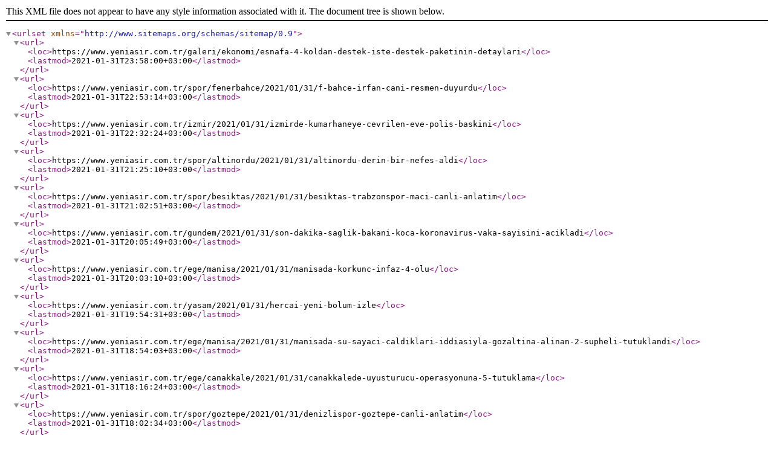

--- FILE ---
content_type: application/xml; charset=utf-8
request_url: https://www.yeniasir.com.tr/sitemaparchives/post/2021-1.xml
body_size: 29130
content:
<?xml version="1.0" encoding="utf-8"?>
<urlset xmlns="http://www.sitemaps.org/schemas/sitemap/0.9">
  <url>
    <loc>https://www.yeniasir.com.tr/galeri/ekonomi/esnafa-4-koldan-destek-iste-destek-paketinin-detaylari</loc>
    <lastmod>2021-01-31T23:58:00+03:00</lastmod>
  </url>
  <url>
    <loc>https://www.yeniasir.com.tr/spor/fenerbahce/2021/01/31/f-bahce-irfan-cani-resmen-duyurdu</loc>
    <lastmod>2021-01-31T22:53:14+03:00</lastmod>
  </url>
  <url>
    <loc>https://www.yeniasir.com.tr/izmir/2021/01/31/izmirde-kumarhaneye-cevrilen-eve-polis-baskini</loc>
    <lastmod>2021-01-31T22:32:24+03:00</lastmod>
  </url>
  <url>
    <loc>https://www.yeniasir.com.tr/spor/altinordu/2021/01/31/altinordu-derin-bir-nefes-aldi</loc>
    <lastmod>2021-01-31T21:25:10+03:00</lastmod>
  </url>
  <url>
    <loc>https://www.yeniasir.com.tr/spor/besiktas/2021/01/31/besiktas-trabzonspor-maci-canli-anlatim</loc>
    <lastmod>2021-01-31T21:02:51+03:00</lastmod>
  </url>
  <url>
    <loc>https://www.yeniasir.com.tr/gundem/2021/01/31/son-dakika-saglik-bakani-koca-koronavirus-vaka-sayisini-acikladi</loc>
    <lastmod>2021-01-31T20:05:49+03:00</lastmod>
  </url>
  <url>
    <loc>https://www.yeniasir.com.tr/ege/manisa/2021/01/31/manisada-korkunc-infaz-4-olu</loc>
    <lastmod>2021-01-31T20:03:10+03:00</lastmod>
  </url>
  <url>
    <loc>https://www.yeniasir.com.tr/yasam/2021/01/31/hercai-yeni-bolum-izle</loc>
    <lastmod>2021-01-31T19:54:31+03:00</lastmod>
  </url>
  <url>
    <loc>https://www.yeniasir.com.tr/ege/manisa/2021/01/31/manisada-su-sayaci-caldiklari-iddiasiyla-gozaltina-alinan-2-supheli-tutuklandi</loc>
    <lastmod>2021-01-31T18:54:03+03:00</lastmod>
  </url>
  <url>
    <loc>https://www.yeniasir.com.tr/ege/canakkale/2021/01/31/canakkalede-uyusturucu-operasyonuna-5-tutuklama</loc>
    <lastmod>2021-01-31T18:16:24+03:00</lastmod>
  </url>
  <url>
    <loc>https://www.yeniasir.com.tr/spor/goztepe/2021/01/31/denizlispor-goztepe-canli-anlatim</loc>
    <lastmod>2021-01-31T18:02:34+03:00</lastmod>
  </url>
  <url>
    <loc>https://www.yeniasir.com.tr/galeri/magazin/oryantal-didem-bulent-serttasa-sert-cikisti-buyuk-bir-saygisizlik</loc>
    <lastmod>2021-01-31T17:54:28+03:00</lastmod>
  </url>
  <url>
    <loc>https://www.yeniasir.com.tr/ege/canakkale/2021/01/31/gokceada-ve-bozcaadaya-yarin-yapilacak-feribot-seferleri-iptal-edildi</loc>
    <lastmod>2021-01-31T17:44:06+03:00</lastmod>
  </url>
  <url>
    <loc>https://www.yeniasir.com.tr/ege/mugla/2021/01/31/bodrumda-kisitlamaya-ragmen-denize-girdiler-balik-tuttular</loc>
    <lastmod>2021-01-31T17:36:54+03:00</lastmod>
  </url>
  <url>
    <loc>https://www.yeniasir.com.tr/izmir/2021/01/31/meteorolojiden-izmir-icin-kuvvetli-ruzgar-ve-firtina-uyarisi</loc>
    <lastmod>2021-01-31T17:15:13+03:00</lastmod>
  </url>
  <url>
    <loc>https://www.yeniasir.com.tr/galeri/yasam/kutahyadaki-yaylacik-ormani-beyaz-ortuyle-kaplandi</loc>
    <lastmod>2021-01-31T17:00:06+03:00</lastmod>
  </url>
  <url>
    <loc>https://www.yeniasir.com.tr/ege/usak/2021/01/31/usakta-dehsete-dusuren-olay-silahla-oynarken-arkadasini-vurdu</loc>
    <lastmod>2021-01-31T16:40:23+03:00</lastmod>
  </url>
  <url>
    <loc>https://www.yeniasir.com.tr/spor/denizlispor/2021/01/31/denizlispor-teknik-direktoru-hakan-kutlunun-aci-gunu</loc>
    <lastmod>2021-01-31T16:34:43+03:00</lastmod>
  </url>
  <url>
    <loc>https://www.yeniasir.com.tr/ekonomi/teknoloji/2021/01/31/clubhouse-nedir-clubhouse-nasil-kullanilir</loc>
    <lastmod>2021-01-31T16:29:40+03:00</lastmod>
  </url>
  <url>
    <loc>https://www.yeniasir.com.tr/ege/canakkale/2021/01/31/gokceada-ve-bozcaada-feribot-hatlarinda-yarinki-seferler-iptal-edildi</loc>
    <lastmod>2021-01-31T16:17:23+03:00</lastmod>
  </url>
  <url>
    <loc>https://www.yeniasir.com.tr/ege/denizli/2021/01/31/mudur-ve-kooperatif-baskani-orman-keserek-5-yilda-10-milyonluk-vurgun-yapti</loc>
    <lastmod>2021-01-31T15:52:15+03:00</lastmod>
  </url>
  <url>
    <loc>https://www.yeniasir.com.tr/gundem/2021/01/31/gozler-kabine-toplantisinda-kafe-ve-restoranlar-acilacak-mi-kisitlamalar-kalkacak-mi</loc>
    <lastmod>2021-01-31T15:30:46+03:00</lastmod>
  </url>
  <url>
    <loc>https://www.yeniasir.com.tr/video/gundem/kisitlamalar-kalkacak-mi-gozler-kabine-toplantisinda</loc>
    <lastmod>2021-01-31T15:30:13+03:00</lastmod>
  </url>
  <url>
    <loc>https://www.yeniasir.com.tr/ege/denizli/2021/01/31/denizli-kayak-merkezi-aciliyor-tarih-belli-oldu</loc>
    <lastmod>2021-01-31T14:59:11+03:00</lastmod>
  </url>
  <url>
    <loc>https://www.yeniasir.com.tr/galeri/yasam/sadakatsizin-derini-melis-sezen-ortaya-cikan-fotografiyla-sosyal-medyayi-salladi</loc>
    <lastmod>2021-01-31T14:46:21+03:00</lastmod>
  </url>
  <url>
    <loc>https://www.yeniasir.com.tr/ege/aydin/2021/01/31/aydina-firtina-uyarisi</loc>
    <lastmod>2021-01-31T14:29:23+03:00</lastmod>
  </url>
  <url>
    <loc>https://www.yeniasir.com.tr/galeri/yasam/fethiyede-rengi-turkuaza-donen-deniz-gorenleri-sasirtti</loc>
    <lastmod>2021-01-31T14:10:00+03:00</lastmod>
  </url>
  <url>
    <loc>https://www.yeniasir.com.tr/galeri/yasam/manisadaki-2-bin-700-yillik-tumuluslerde-definecilere-karsi-tedbirler-artirildi</loc>
    <lastmod>2021-01-31T13:50:19+03:00</lastmod>
  </url>
  <url>
    <loc>https://www.yeniasir.com.tr/spor/2021/01/31/balikesirsporda-yusuf-simsek-donemi</loc>
    <lastmod>2021-01-31T13:41:19+03:00</lastmod>
  </url>
  <url>
    <loc>https://www.yeniasir.com.tr/spor/2021/01/31/manisasporda-3-imza</loc>
    <lastmod>2021-01-31T13:15:55+03:00</lastmod>
  </url>
  <url>
    <loc>https://www.yeniasir.com.tr/galeri/yasam/hercaininreyyani-ebru-sahin-bakin-aslen-nereli-cikti</loc>
    <lastmod>2021-01-31T13:12:53+03:00</lastmod>
  </url>
  <url>
    <loc>https://www.yeniasir.com.tr/yasam/2021/01/31/124-bin-32-kisi-adini-260-bin-157-kisi-soyadini-duzeltti-iste-4-yilda-en-cok-degistirilen-isim-ve-soyisimler</loc>
    <lastmod>2021-01-31T13:07:15+03:00</lastmod>
  </url>
  <url>
    <loc>https://www.yeniasir.com.tr/izmir/2021/01/31/cesmede-jandarmadan-huzur-ve-guven-uygulamasi</loc>
    <lastmod>2021-01-31T12:39:17+03:00</lastmod>
  </url>
  <url>
    <loc>https://www.yeniasir.com.tr/spor/goztepe/2021/01/31/denizlispor-goztepe-maci-saat-kacta-hangi-kanalda-canli-yayinlanacak</loc>
    <lastmod>2021-01-31T12:22:29+03:00</lastmod>
  </url>
  <url>
    <loc>https://www.yeniasir.com.tr/galeri/yasam/izmirde-enginar-hasadina-baslandi</loc>
    <lastmod>2021-01-31T12:11:41+03:00</lastmod>
  </url>
  <url>
    <loc>https://www.yeniasir.com.tr/galeri/yasam/ibo-showda-bulent-serttasin-zor-anlari-oryantal-didem-cikinca</loc>
    <lastmod>2021-01-31T11:57:06+03:00</lastmod>
  </url>
  <url>
    <loc>https://www.yeniasir.com.tr/video/yasam/ibo-showda-bulent-serttasin-zor-anlari-oryantal-didem-cikinca</loc>
    <lastmod>2021-01-31T11:50:24+03:00</lastmod>
  </url>
  <url>
    <loc>https://www.yeniasir.com.tr/yasam/2021/01/31/okullar-ne-zaman-acilacak-bilim-kurulu-uyesi-o-tarihi-isaret-etti</loc>
    <lastmod>2021-01-31T11:36:36+03:00</lastmod>
  </url>
  <url>
    <loc>https://www.yeniasir.com.tr/galeri/yasam/hurda-aracin-degisimi-hayret-ettirdi</loc>
    <lastmod>2021-01-31T11:26:59+03:00</lastmod>
  </url>
  <url>
    <loc>https://www.yeniasir.com.tr/ekonomi/2021/01/31/son-dakika-issizlik-ve-kisa-calisma-odenegi-5-subatta-hesaplarda</loc>
    <lastmod>2021-01-31T11:20:03+03:00</lastmod>
  </url>
  <url>
    <loc>https://www.yeniasir.com.tr/video/yasam/canakkaledeki-aramalara-kadavra-kopekleri-de-katildi</loc>
    <lastmod>2021-01-31T11:13:28+03:00</lastmod>
  </url>
  <url>
    <loc>https://www.yeniasir.com.tr/yasam/2021/01/31/uzmanlardan-alzheimer-uyarisi-koronavirus-sonrasi-hasta-sayisi-artacak</loc>
    <lastmod>2021-01-31T11:03:51+03:00</lastmod>
  </url>
  <url>
    <loc>https://www.yeniasir.com.tr/izmir/2021/01/31/7-bin-yillik-tarihi-kemeralti-carsisi-her-yagmurda-su-altinda</loc>
    <lastmod>2021-01-31T10:38:33+03:00</lastmod>
  </url>
  <url>
    <loc>https://www.yeniasir.com.tr/ekonomi/2021/01/31/icradan-satilik-11-daire</loc>
    <lastmod>2021-01-31T10:28:40+03:00</lastmod>
  </url>
  <url>
    <loc>https://www.yeniasir.com.tr/ekonomi/2021/01/31/icradan-satilik-izmir-urlada-124-metrekare-arsa</loc>
    <lastmod>2021-01-31T10:28:40+03:00</lastmod>
  </url>
  <url>
    <loc>https://www.yeniasir.com.tr/ekonomi/2021/01/31/izmir-ciglide-icradan-satilik-500-metrekare-arsa</loc>
    <lastmod>2021-01-31T10:28:40+03:00</lastmod>
  </url>
  <url>
    <loc>https://www.yeniasir.com.tr/ege/balikesir/2021/01/31/balikesirdeki-jigolo-operasyonunda-yeni-detaylar</loc>
    <lastmod>2021-01-31T10:05:56+03:00</lastmod>
  </url>
  <url>
    <loc>https://www.yeniasir.com.tr/izmir/2021/01/31/dolandiricilarin-yeni-oyunu-bir-kuyumcuyu-daha-yakti</loc>
    <lastmod>2021-01-31T09:54:20+03:00</lastmod>
  </url>
  <url>
    <loc>https://www.yeniasir.com.tr/izmir/2021/01/31/izmirde-feto-operasyonu-baskan-erdogana-suikasta-giden-hainlere-muhimmat-saglayan-3-askere-operasyon</loc>
    <lastmod>2021-01-31T09:36:37+03:00</lastmod>
  </url>
  <url>
    <loc>https://www.yeniasir.com.tr/video/gundem/izmirde-feto-operasyonu-2-darbeci-tutuklandi</loc>
    <lastmod>2021-01-31T09:30:01+03:00</lastmod>
  </url>
  <url>
    <loc>https://www.yeniasir.com.tr/galeri/yasam/izmir-hava-durumu-meteorolojiden-siddetli-yagis-ve-firtina-uyarisi-iste-31-ocak-pazar-hava-durumu</loc>
    <lastmod>2021-01-31T09:21:47+03:00</lastmod>
  </url>
  <url>
    <loc>https://www.yeniasir.com.tr/galeri/yasam/bir-insan-hayati-boyunca-yaklasik-kac-yalan-soyler-milyonere-damga-vuran-soru</loc>
    <lastmod>2021-01-31T09:15:51+03:00</lastmod>
  </url>
  <url>
    <loc>https://www.yeniasir.com.tr/galeri/yasam/izmirde-su-kesintisi-31-ocak-pazar</loc>
    <lastmod>2021-01-31T09:09:58+03:00</lastmod>
  </url>
  <url>
    <loc>https://www.yeniasir.com.tr/galeri/yasam/31-ocak-pazar-izmir-elektrik-kesintisi</loc>
    <lastmod>2021-01-31T09:04:25+03:00</lastmod>
  </url>
  <url>
    <loc>https://www.yeniasir.com.tr/ege/manisa/2021/01/31/manisada-saganak-su-baskinlarina-neden-oldu</loc>
    <lastmod>2021-01-31T08:52:57+03:00</lastmod>
  </url>
  <url>
    <loc>https://www.yeniasir.com.tr/galeri/yasam/gunluk-burc-yorumlari-31-ocak-pazar</loc>
    <lastmod>2021-01-31T08:43:01+03:00</lastmod>
  </url>
  <url>
    <loc>https://www.yeniasir.com.tr/ege/mugla/2021/01/31/marmariste-heyelan-karayolunu-trafige-kapatti</loc>
    <lastmod>2021-01-31T08:38:14+03:00</lastmod>
  </url>
  <url>
    <loc>https://www.yeniasir.com.tr/izmir/2021/01/31/izmirde-kontrolden-cikan-arac-takla-atti</loc>
    <lastmod>2021-01-31T08:32:28+03:00</lastmod>
  </url>
  <url>
    <loc>https://www.yeniasir.com.tr/sarmasik/2021/01/31/riza-baba-karakolluk-oldu</loc>
    <lastmod>2021-01-31T08:28:10+03:00</lastmod>
  </url>
  <url>
    <loc>https://www.yeniasir.com.tr/yazarlar/zeki-hozer/2021/01/31/tarih-ve-ulusal-cikarlar</loc>
    <lastmod>2021-01-31T06:50:08+03:00</lastmod>
  </url>
  <url>
    <loc>https://www.yeniasir.com.tr/izmir/2021/01/31/hastalar-icin-ozel-ucak-kaldiriyor</loc>
    <lastmod>2021-01-31T06:50:08+03:00</lastmod>
  </url>
  <url>
    <loc>https://www.yeniasir.com.tr/pazar/2021/01/31/urlada-ege-kulturunu-yansitacak-yasam</loc>
    <lastmod>2021-01-31T06:50:08+03:00</lastmod>
  </url>
  <url>
    <loc>https://www.yeniasir.com.tr/spor/karsiyaka/2021/01/31/kaf-kaf-arayista</loc>
    <lastmod>2021-01-31T06:50:08+03:00</lastmod>
  </url>
  <url>
    <loc>https://www.yeniasir.com.tr/sarmasik/2021/01/31/akincinin-fatihinden-yureklendiren-konusma</loc>
    <lastmod>2021-01-31T06:50:08+03:00</lastmod>
  </url>
  <url>
    <loc>https://www.yeniasir.com.tr/spor/yazarlar/ergun_onarir/2021/01/31/guclu-kiz-sansli</loc>
    <lastmod>2021-01-31T06:50:08+03:00</lastmod>
  </url>
  <url>
    <loc>https://www.yeniasir.com.tr/pazar/2021/01/31/asi-ile-turizmcilerin-beklentileri-yukseldi</loc>
    <lastmod>2021-01-31T06:50:08+03:00</lastmod>
  </url>
  <url>
    <loc>https://www.yeniasir.com.tr/izmir/2021/01/31/karsiyakada-bisiklet-yollari-duzeltilsin</loc>
    <lastmod>2021-01-31T06:50:08+03:00</lastmod>
  </url>
  <url>
    <loc>https://www.yeniasir.com.tr/yazarlar/faruk-erdem/2021/01/31/esnafa-4-koldan-destek</loc>
    <lastmod>2021-01-31T06:50:08+03:00</lastmod>
  </url>
  <url>
    <loc>https://www.yeniasir.com.tr/ekonomi/2021/01/31/cin-ile-is-firsatlarini-kacirmayalim</loc>
    <lastmod>2021-01-31T06:50:08+03:00</lastmod>
  </url>
  <url>
    <loc>https://www.yeniasir.com.tr/spor/goztepe/2021/01/31/goztepeden-adis-bombasi</loc>
    <lastmod>2021-01-31T06:50:08+03:00</lastmod>
  </url>
  <url>
    <loc>https://www.yeniasir.com.tr/spor/altay/2021/01/31/altaydan-1-numara-atagi</loc>
    <lastmod>2021-01-31T06:50:08+03:00</lastmod>
  </url>
  <url>
    <loc>https://www.yeniasir.com.tr/gundem/2021/01/31/gel-cocugunu-pkkdan-iste</loc>
    <lastmod>2021-01-31T06:50:08+03:00</lastmod>
  </url>
  <url>
    <loc>https://www.yeniasir.com.tr/spor/menemenspor/2021/01/31/menemen-lider-giresun-onunde</loc>
    <lastmod>2021-01-31T06:50:08+03:00</lastmod>
  </url>
  <url>
    <loc>https://www.yeniasir.com.tr/pazar/2021/01/31/once-stent-sonra-by-pass-diye-bir-siralama-yok</loc>
    <lastmod>2021-01-31T06:50:08+03:00</lastmod>
  </url>
  <url>
    <loc>https://www.yeniasir.com.tr/pazar/2021/01/31/ayaklarinizi-kisin-da-ihmal-etmeyin</loc>
    <lastmod>2021-01-31T06:50:08+03:00</lastmod>
  </url>
  <url>
    <loc>https://www.yeniasir.com.tr/ege/aydin/2021/01/31/alevlere-uykuda-yakalandi</loc>
    <lastmod>2021-01-31T06:50:08+03:00</lastmod>
  </url>
  <url>
    <loc>https://www.yeniasir.com.tr/gundem/2021/01/31/time-2030-yeni-insani-yaratma-projesi-mi</loc>
    <lastmod>2021-01-31T06:50:08+03:00</lastmod>
  </url>
  <url>
    <loc>https://www.yeniasir.com.tr/sarmasik/2021/01/31/sevenlerini-kirmadi</loc>
    <lastmod>2021-01-31T06:50:08+03:00</lastmod>
  </url>
  <url>
    <loc>https://www.yeniasir.com.tr/ekonomi/2021/01/31/prim-borcu-yapilandirmasi-icin-son-firsati-kacirmayin</loc>
    <lastmod>2021-01-31T06:50:08+03:00</lastmod>
  </url>
  <url>
    <loc>https://www.yeniasir.com.tr/izmir/2021/01/31/izmir-yagmura-teslim</loc>
    <lastmod>2021-01-31T06:50:08+03:00</lastmod>
  </url>
  <url>
    <loc>https://www.yeniasir.com.tr/ekonomi/2021/01/31/kentsel-donusume-vergi-indirimi</loc>
    <lastmod>2021-01-31T06:50:08+03:00</lastmod>
  </url>
  <url>
    <loc>https://www.yeniasir.com.tr/pazar/2021/01/31/unlulerin-izlemeye-doyamadigi-filmler</loc>
    <lastmod>2021-01-31T06:50:08+03:00</lastmod>
  </url>
  <url>
    <loc>https://www.yeniasir.com.tr/yasam/2021/01/31/cocuklarin-hayal-dunyasi-takvimde-yer-aldi</loc>
    <lastmod>2021-01-31T06:50:08+03:00</lastmod>
  </url>
  <url>
    <loc>https://www.yeniasir.com.tr/spor/2021/01/31/akigo-bayrami</loc>
    <lastmod>2021-01-31T06:50:08+03:00</lastmod>
  </url>
  <url>
    <loc>https://www.yeniasir.com.tr/sarmasik/2021/01/31/tam-bir-sifa-deposu-resveratrol</loc>
    <lastmod>2021-01-31T06:50:08+03:00</lastmod>
  </url>
  <url>
    <loc>https://www.yeniasir.com.tr/yazarlar/hakan_urganci/2021/01/31/dosttan-satirlar</loc>
    <lastmod>2021-01-31T06:50:08+03:00</lastmod>
  </url>
  <url>
    <loc>https://www.yeniasir.com.tr/sarmasik/2021/01/31/lopez-takintisi</loc>
    <lastmod>2021-01-31T06:50:08+03:00</lastmod>
  </url>
  <url>
    <loc>https://www.yeniasir.com.tr/ege/mugla/2021/01/31/bodrumda-huzur-uygulamasi</loc>
    <lastmod>2021-01-31T06:50:08+03:00</lastmod>
  </url>
  <url>
    <loc>https://www.yeniasir.com.tr/spor/2021/01/31/aydin-cikis-ariyor</loc>
    <lastmod>2021-01-31T06:50:08+03:00</lastmod>
  </url>
  <url>
    <loc>https://www.yeniasir.com.tr/gundem/2021/01/31/kabinenin-gundemi-koronavirus</loc>
    <lastmod>2021-01-31T06:50:08+03:00</lastmod>
  </url>
  <url>
    <loc>https://www.yeniasir.com.tr/yazarlar/filiz_ozkol/2021/01/31/yildiz-faliniz</loc>
    <lastmod>2021-01-31T06:50:08+03:00</lastmod>
  </url>
  <url>
    <loc>https://www.yeniasir.com.tr/izmir/2021/01/31/hizmet-mi-eziyet-mi</loc>
    <lastmod>2021-01-31T06:50:08+03:00</lastmod>
  </url>
  <url>
    <loc>https://www.yeniasir.com.tr/pazar/2021/01/31/askonun-ulusal-kalite-yolculugu</loc>
    <lastmod>2021-01-31T06:50:08+03:00</lastmod>
  </url>
  <url>
    <loc>https://www.yeniasir.com.tr/pazar/2021/01/31/kurutulmus-ciceklerle-yaraticiliginizi-konusturun</loc>
    <lastmod>2021-01-31T06:50:08+03:00</lastmod>
  </url>
  <url>
    <loc>https://www.yeniasir.com.tr/ekonomi/2021/01/31/yusufeli-barajinin-yapiminda-sona-gelindi</loc>
    <lastmod>2021-01-31T06:50:08+03:00</lastmod>
  </url>
  <url>
    <loc>https://www.yeniasir.com.tr/izmir/2021/01/31/menemende-hizmet-seferberligi-basliyor</loc>
    <lastmod>2021-01-31T06:50:08+03:00</lastmod>
  </url>
  <url>
    <loc>https://www.yeniasir.com.tr/pazar/2021/01/31/boyun-fitiginda-mikro-cerrahi-rahatligi</loc>
    <lastmod>2021-01-31T06:50:08+03:00</lastmod>
  </url>
  <url>
    <loc>https://www.yeniasir.com.tr/gundem/2021/01/31/kabe-fotografini-yere-seren-5-kisi-adliyeye-sevkedildi</loc>
    <lastmod>2021-01-31T06:50:08+03:00</lastmod>
  </url>
  <url>
    <loc>https://www.yeniasir.com.tr/pazar/2021/01/31/burun-estetiginde-cekic-kullanmiyoruz</loc>
    <lastmod>2021-01-31T06:50:08+03:00</lastmod>
  </url>
  <url>
    <loc>https://www.yeniasir.com.tr/pazar/2021/01/31/duvarlarda-zit-renklerin-uyumu</loc>
    <lastmod>2021-01-31T06:50:08+03:00</lastmod>
  </url>
  <url>
    <loc>https://www.yeniasir.com.tr/pazar/2021/01/31/yesim-buber-denizde-yasamak-hayatimizi-zenginlestirdi</loc>
    <lastmod>2021-01-31T06:50:08+03:00</lastmod>
  </url>
  <url>
    <loc>https://www.yeniasir.com.tr/spor/2021/01/31/bodrumsporda-imzalar-konustu</loc>
    <lastmod>2021-01-31T06:50:08+03:00</lastmod>
  </url>
  <url>
    <loc>https://www.yeniasir.com.tr/ege/afyonkarahisar/2021/01/31/rahime-bulundu-esra-araniyor</loc>
    <lastmod>2021-01-31T06:50:08+03:00</lastmod>
  </url>
  <url>
    <loc>https://www.yeniasir.com.tr/spor/2021/01/31/bal-kesten-ses-yok</loc>
    <lastmod>2021-01-31T06:50:08+03:00</lastmod>
  </url>
  <url>
    <loc>https://www.yeniasir.com.tr/gundem/2021/01/31/bize-sadece-erdogan-sahip-cikti</loc>
    <lastmod>2021-01-31T06:50:08+03:00</lastmod>
  </url>
  <url>
    <loc>https://www.yeniasir.com.tr/spor/goztepe/2021/01/31/horoz-mu-goz-goz-mu</loc>
    <lastmod>2021-01-31T06:50:08+03:00</lastmod>
  </url>
  <url>
    <loc>https://www.yeniasir.com.tr/sarmasik/2021/01/31/kuru-goz-hastaliginda-lazer-tedavisi</loc>
    <lastmod>2021-01-31T06:50:08+03:00</lastmod>
  </url>
  <url>
    <loc>https://www.yeniasir.com.tr/pazar/2021/01/31/kadinlari-korkutan-cikolata</loc>
    <lastmod>2021-01-31T06:50:08+03:00</lastmod>
  </url>
  <url>
    <loc>https://www.yeniasir.com.tr/spor/karsiyaka/2021/01/31/kaf-kaf-tofas-onunde</loc>
    <lastmod>2021-01-31T06:50:08+03:00</lastmod>
  </url>
  <url>
    <loc>https://www.yeniasir.com.tr/yazarlar/erhan-gulenc/2021/01/31/ankaranin-izmir-atagi-ve-soyerin-tavri</loc>
    <lastmod>2021-01-31T06:50:08+03:00</lastmod>
  </url>
  <url>
    <loc>https://www.yeniasir.com.tr/yasam/2021/01/31/bakan-akardan-hiraya-ankara-daveti</loc>
    <lastmod>2021-01-31T06:50:08+03:00</lastmod>
  </url>
  <url>
    <loc>https://www.yeniasir.com.tr/ege/denizli/2021/01/31/ibrahim-icin-canimiz-feda</loc>
    <lastmod>2021-01-31T06:50:08+03:00</lastmod>
  </url>
  <url>
    <loc>https://www.yeniasir.com.tr/spor/besiktas/2021/01/31/super-heyecan</loc>
    <lastmod>2021-01-31T06:50:08+03:00</lastmod>
  </url>
  <url>
    <loc>https://www.yeniasir.com.tr/yazarlar/filiz_icke/2021/01/31/en-gec-1de-uyumak-nedir-allah-askina</loc>
    <lastmod>2021-01-31T06:50:08+03:00</lastmod>
  </url>
  <url>
    <loc>https://www.yeniasir.com.tr/spor/2021/01/31/fethiye-evinde-kayip-istemiyor</loc>
    <lastmod>2021-01-31T06:50:08+03:00</lastmod>
  </url>
  <url>
    <loc>https://www.yeniasir.com.tr/spor/besiktas/2021/01/31/irfan-can-trafigi</loc>
    <lastmod>2021-01-31T06:50:08+03:00</lastmod>
  </url>
  <url>
    <loc>https://www.yeniasir.com.tr/izmir/2021/01/31/olumune-kumar</loc>
    <lastmod>2021-01-31T06:50:08+03:00</lastmod>
  </url>
  <url>
    <loc>https://www.yeniasir.com.tr/gundem/2021/01/31/celebiden-ozele-referandum-cagrisi</loc>
    <lastmod>2021-01-31T06:50:08+03:00</lastmod>
  </url>
  <url>
    <loc>https://www.yeniasir.com.tr/spor/denizlispor/2021/01/31/obilor-geliyor</loc>
    <lastmod>2021-01-31T06:50:08+03:00</lastmod>
  </url>
  <url>
    <loc>https://www.yeniasir.com.tr/ege/mugla/2021/01/31/marmariste-sosyete-kokaincisi-yakalandi</loc>
    <lastmod>2021-01-31T06:50:08+03:00</lastmod>
  </url>
  <url>
    <loc>https://www.yeniasir.com.tr/spor/2021/01/31/fethiye-kayip</loc>
    <lastmod>2021-01-31T06:50:08+03:00</lastmod>
  </url>
  <url>
    <loc>https://www.yeniasir.com.tr/ege/manisa/2021/01/31/kamyonet-kanala-uctu-1-olu-1-yarali</loc>
    <lastmod>2021-01-31T06:50:08+03:00</lastmod>
  </url>
  <url>
    <loc>https://www.yeniasir.com.tr/izmir/2021/01/31/tartan-pisti-kesip-beton-doktuler</loc>
    <lastmod>2021-01-31T06:50:08+03:00</lastmod>
  </url>
  <url>
    <loc>https://www.yeniasir.com.tr/spor/2021/01/31/basaksehir-dagildi</loc>
    <lastmod>2021-01-31T06:50:08+03:00</lastmod>
  </url>
  <url>
    <loc>https://www.yeniasir.com.tr/spor/fenerbahce/2021/01/31/kanarya-evinde-seri-yapti</loc>
    <lastmod>2021-01-31T06:50:08+03:00</lastmod>
  </url>
  <url>
    <loc>https://www.yeniasir.com.tr/pazar/2021/01/31/izmire-yeni-bir-yasam-tarzi</loc>
    <lastmod>2021-01-31T06:50:08+03:00</lastmod>
  </url>
  <url>
    <loc>https://www.yeniasir.com.tr/gundem/2021/01/30/bogazici-provokasyonunda-2-tutuklama</loc>
    <lastmod>2021-01-30T23:33:55+03:00</lastmod>
  </url>
  <url>
    <loc>https://www.yeniasir.com.tr/galeri/yasam/vitamin-eksikligi-belirtileri-nelerdir</loc>
    <lastmod>2021-01-30T23:20:59+03:00</lastmod>
  </url>
  <url>
    <loc>https://www.yeniasir.com.tr/yasam/2021/01/30/bilim-kurulu-uyesi-tevfik-ozluden-korkutan-uyari-hastalar-iyilestikten-sonra-bile</loc>
    <lastmod>2021-01-30T23:05:14+03:00</lastmod>
  </url>
  <url>
    <loc>https://www.yeniasir.com.tr/galeri/yasam/maraslinin-mahuru-alina-bozun-sevgilisi-bakin-kim-1612035769</loc>
    <lastmod>2021-01-30T22:02:29+03:00</lastmod>
  </url>
  <url>
    <loc>https://www.yeniasir.com.tr/spor/2021/01/30/balikesirspor-0-tuzlaspor-2</loc>
    <lastmod>2021-01-30T21:57:29+03:00</lastmod>
  </url>
  <url>
    <loc>https://www.yeniasir.com.tr/ege/mugla/2021/01/30/bodrumda-firtina-ve-dolu-hayati-felc-etti</loc>
    <lastmod>2021-01-30T21:24:24+03:00</lastmod>
  </url>
  <url>
    <loc>https://www.yeniasir.com.tr/izmir/2021/01/30/izmirde-sahte-para-operasyonu</loc>
    <lastmod>2021-01-30T21:16:39+03:00</lastmod>
  </url>
  <url>
    <loc>https://www.yeniasir.com.tr/yasam/2021/01/30/vitamin-deposu-igde-meyvesi-bagisiklik-sistemini-guclendiriyor</loc>
    <lastmod>2021-01-30T20:46:54+03:00</lastmod>
  </url>
  <url>
    <loc>https://www.yeniasir.com.tr/gundem/2021/01/30/son-dakika-koronavirus-vaka-sayilari-aciklandi-30-ocak-cumartesi-koronavirus-tablosu</loc>
    <lastmod>2021-01-30T20:34:26+03:00</lastmod>
  </url>
  <url>
    <loc>https://www.yeniasir.com.tr/video/gundem/koronavirus-salgininda-can-kaybi-25-bin-865e-yukseldi</loc>
    <lastmod>2021-01-30T20:34:04+03:00</lastmod>
  </url>
  <url>
    <loc>https://www.yeniasir.com.tr/galeri/yasam/yavru-fil-ve-bufalonun-karsilasmasi-sosyal-medyayi-salladi</loc>
    <lastmod>2021-01-30T19:55:06+03:00</lastmod>
  </url>
  <url>
    <loc>https://www.yeniasir.com.tr/gundem/2021/01/30/son-dakika-baskan-recep-tayyip-erdogan-armin-laschet-ile-gorustu</loc>
    <lastmod>2021-01-30T19:35:44+03:00</lastmod>
  </url>
  <url>
    <loc>https://www.yeniasir.com.tr/ege/manisa/2021/01/30/manisada-firtina-430-yillik-cinar-agacina-zarar-verdi</loc>
    <lastmod>2021-01-30T19:32:16+03:00</lastmod>
  </url>
  <url>
    <loc>https://www.yeniasir.com.tr/video/gundem/ak-parti-sozcusu-celik-bogazici-universitesi-onunde-kabe-fotografinin-yere-serilmesini-kinadi</loc>
    <lastmod>2021-01-30T19:03:57+03:00</lastmod>
  </url>
  <url>
    <loc>https://www.yeniasir.com.tr/video/yasam/hakkarili-baba-kardan-anitkabir-maketi-yaparak-kizinin-hayalini-gerceklestirdi</loc>
    <lastmod>2021-01-30T19:01:42+03:00</lastmod>
  </url>
  <url>
    <loc>https://www.yeniasir.com.tr/izmir/2021/01/30/izmirda-48-kacak-gocmen-kurtarildi</loc>
    <lastmod>2021-01-30T18:58:07+03:00</lastmod>
  </url>
  <url>
    <loc>https://www.yeniasir.com.tr/izmir/2021/01/30/izmirde-park-halindeki-arac-sel-sularina-teslim-oldu</loc>
    <lastmod>2021-01-30T18:22:45+03:00</lastmod>
  </url>
  <url>
    <loc>https://www.yeniasir.com.tr/galeri/yasam/yasemin-ozilhandan-dikkat-ceken-itiraf-izzet-ozilhan-meger</loc>
    <lastmod>2021-01-30T17:58:48+03:00</lastmod>
  </url>
  <url>
    <loc>https://www.yeniasir.com.tr/yasam/2021/01/30/vaka-artislarinin-nedeni-ne-bilim-kurulu-uyesi-yanitladi</loc>
    <lastmod>2021-01-30T17:51:59+03:00</lastmod>
  </url>
  <url>
    <loc>https://www.yeniasir.com.tr/yasam/2021/01/30/okullar-ne-zaman-acilacak-mebden-aciklama-geldi-mi</loc>
    <lastmod>2021-01-30T17:43:29+03:00</lastmod>
  </url>
  <url>
    <loc>https://www.yeniasir.com.tr/ege/canakkale/2021/01/30/canakkalede-kepez-deresi-tasti-iki-tekne-batti</loc>
    <lastmod>2021-01-30T17:36:28+03:00</lastmod>
  </url>
  <url>
    <loc>https://www.yeniasir.com.tr/gundem/2021/01/30/gozler-kabine-toplantisinda-lokanta-restoran-ve-kafeler-acilacak-mi</loc>
    <lastmod>2021-01-30T17:16:49+03:00</lastmod>
  </url>
  <url>
    <loc>https://www.yeniasir.com.tr/izmir/2021/01/30/izmirde-saganak-ve-dolu-hava-durumu-hayati-olumsuz-etkiledi</loc>
    <lastmod>2021-01-30T17:04:54+03:00</lastmod>
  </url>
  <url>
    <loc>https://www.yeniasir.com.tr/video/yasam/izmir-yagmura-teslim</loc>
    <lastmod>2021-01-30T17:04:18+03:00</lastmod>
  </url>
  <url>
    <loc>https://www.yeniasir.com.tr/ege/aydin/2021/01/30/karantinada-olan-ailenin-10-aylik-bebegi-yasam-savasini-kaybetti</loc>
    <lastmod>2021-01-30T16:53:37+03:00</lastmod>
  </url>
  <url>
    <loc>https://www.yeniasir.com.tr/ege/denizli/2021/01/30/denizli-kayak-merkezi-1-subatta-acilacak</loc>
    <lastmod>2021-01-30T16:42:13+03:00</lastmod>
  </url>
  <url>
    <loc>https://www.yeniasir.com.tr/galeri/magazin/pinar-altugun-eski-esi-bakin-kim</loc>
    <lastmod>2021-01-30T16:18:26+03:00</lastmod>
  </url>
  <url>
    <loc>https://www.yeniasir.com.tr/galeri/magazin/eskiya-dunyaya-hukumdar-olmazin-avukat-ebrusu-dilsad-simsek-soke-etti-1612018154</loc>
    <lastmod>2021-01-30T15:33:12+03:00</lastmod>
  </url>
  <url>
    <loc>https://www.yeniasir.com.tr/ege/kutahya/2021/01/30/yasli-adami-tuzaga-dusurup-50-koyunu-aldilar</loc>
    <lastmod>2021-01-30T15:16:19+03:00</lastmod>
  </url>
  <url>
    <loc>https://www.yeniasir.com.tr/galeri/yasam/yillardir-boyle-kandiriyorlarmis-misir-piramitleri-1612017999</loc>
    <lastmod>2021-01-30T15:13:08+03:00</lastmod>
  </url>
  <url>
    <loc>https://www.yeniasir.com.tr/ege/canakkale/2021/01/30/canakkalede-siddetli-yagis-nedeniyle-su-baskinlari-yasandi</loc>
    <lastmod>2021-01-30T15:01:19+03:00</lastmod>
  </url>
  <url>
    <loc>https://www.yeniasir.com.tr/gundem/2021/01/30/baskan-erdogan-ile-aliyev-arasinda-kritik-gorusme</loc>
    <lastmod>2021-01-30T14:54:53+03:00</lastmod>
  </url>
  <url>
    <loc>https://www.yeniasir.com.tr/ege/mugla/2021/01/30/marmariste-denizin-rengi-degisti</loc>
    <lastmod>2021-01-30T14:43:01+03:00</lastmod>
  </url>
  <url>
    <loc>https://www.yeniasir.com.tr/ege/mugla/2021/01/30/bodrumda-tum-cadde-ve-sokaklari-tutuldu-her-yer-didik-didik-arandi</loc>
    <lastmod>2021-01-30T14:32:25+03:00</lastmod>
  </url>
  <url>
    <loc>https://www.yeniasir.com.tr/gundem/2021/01/30/baskan-erdogandan-afrika-diplomasisi</loc>
    <lastmod>2021-01-30T14:24:04+03:00</lastmod>
  </url>
  <url>
    <loc>https://www.yeniasir.com.tr/izmir/2021/01/30/izmirde-kuruyemis-fabrikasinda-yangin-cikti</loc>
    <lastmod>2021-01-30T14:15:27+03:00</lastmod>
  </url>
  <url>
    <loc>https://www.yeniasir.com.tr/galeri/yasam/shipton-ana-turkler-hakkindaki-kehaneti-ile-soke-etti-korku-salan-kehanetler</loc>
    <lastmod>2021-01-30T14:01:24+03:00</lastmod>
  </url>
  <url>
    <loc>https://www.yeniasir.com.tr/galeri/yasam/hem-masrafsiz-hem-de-yararli-bilgiler-1612011745</loc>
    <lastmod>2021-01-30T13:57:52+03:00</lastmod>
  </url>
  <url>
    <loc>https://www.yeniasir.com.tr/galeri/yasam/tc-kimlik-numarasindaki-buyuk-sir-1612009622</loc>
    <lastmod>2021-01-30T13:55:57+03:00</lastmod>
  </url>
  <url>
    <loc>https://www.yeniasir.com.tr/ege/aydin/2021/01/30/sahiplenerek-sagligina-kavusturdugu-pamuk-isimli-esek-inci-hemsirenin-arkadasi-oldu</loc>
    <lastmod>2021-01-30T13:52:08+03:00</lastmod>
  </url>
  <url>
    <loc>https://www.yeniasir.com.tr/izmir/2021/01/30/baraj-suyunda-cesedi-bulunan-filiz-soydogan-cicek-defnedildi</loc>
    <lastmod>2021-01-30T13:36:39+03:00</lastmod>
  </url>
  <url>
    <loc>https://www.yeniasir.com.tr/izmir/2021/01/30/uzman-isimden-uyari-subatta-kovid-19-vakalarinda-artis-yasanabilir</loc>
    <lastmod>2021-01-30T13:22:20+03:00</lastmod>
  </url>
  <url>
    <loc>https://www.yeniasir.com.tr/spor/goztepe/2021/01/30/goztepe-ege-derbisinde-denizlispora-konuk-olacak</loc>
    <lastmod>2021-01-30T13:09:01+03:00</lastmod>
  </url>
  <url>
    <loc>https://www.yeniasir.com.tr/izmir/2021/01/30/izdenizde-vapur-ucretlerine-zam-sefer-saatleri-de-degisti</loc>
    <lastmod>2021-01-30T12:59:58+03:00</lastmod>
  </url>
  <url>
    <loc>https://www.yeniasir.com.tr/ege/denizli/2021/01/30/18-senedir-ellerinin-ojesiyle-araba-tamir-ediyor</loc>
    <lastmod>2021-01-30T12:44:43+03:00</lastmod>
  </url>
  <url>
    <loc>https://www.yeniasir.com.tr/politika/2021/01/30/chpli-muzisyen-cahit-berkaydan-istifa-eden-vekillere-tepki-size-oy-verenleri-enayi-yerine-koydunuz</loc>
    <lastmod>2021-01-30T12:39:17+03:00</lastmod>
  </url>
  <url>
    <loc>https://www.yeniasir.com.tr/galeri/yasam/afyonkarahisardaki-damlali-bogazinda-kar-guzelligi</loc>
    <lastmod>2021-01-30T12:18:29+03:00</lastmod>
  </url>
  <url>
    <loc>https://www.yeniasir.com.tr/ege/manisa/2021/01/30/manisanin-simgesi-yilki-atlari-karli-havada-unutulmadi</loc>
    <lastmod>2021-01-30T12:11:50+03:00</lastmod>
  </url>
  <url>
    <loc>https://www.yeniasir.com.tr/yasam/2021/01/30/serenay-sarikaya-kafalari-karistirdi-sasirtan-cem-yilmaz-hamlesi</loc>
    <lastmod>2021-01-30T11:56:09+03:00</lastmod>
  </url>
  <url>
    <loc>https://www.yeniasir.com.tr/ekonomi/2021/01/30/beykoz-universitesi-4-ogretim-uyesi-alacak</loc>
    <lastmod>2021-01-30T11:40:36+03:00</lastmod>
  </url>
  <url>
    <loc>https://www.yeniasir.com.tr/ekonomi/2021/01/30/nuh-naci-yazgan-universitesi-6-ogretim-uyesi-alacak</loc>
    <lastmod>2021-01-30T11:36:57+03:00</lastmod>
  </url>
  <url>
    <loc>https://www.yeniasir.com.tr/ekonomi/2021/01/30/kilis-elbeyli-belediye-baskanligi-memur-alim-ilani-yayinladi</loc>
    <lastmod>2021-01-30T11:31:59+03:00</lastmod>
  </url>
  <url>
    <loc>https://www.yeniasir.com.tr/ege/denizli/2021/01/30/tarimda-suyu-azaltan-ve-ciftcinin-gelirini-artiran-yapay-zeka-calismasi</loc>
    <lastmod>2021-01-30T11:26:08+03:00</lastmod>
  </url>
  <url>
    <loc>https://www.yeniasir.com.tr/izmir/2021/01/30/izmirde-son-yarali-depremzede-taburcu-edildi</loc>
    <lastmod>2021-01-30T11:15:31+03:00</lastmod>
  </url>
  <url>
    <loc>https://www.yeniasir.com.tr/ekonomi/2021/01/30/kentsel-donusumde-buyuk-firsat-kdv-yuzde-1e-dusuruldu</loc>
    <lastmod>2021-01-30T11:08:59+03:00</lastmod>
  </url>
  <url>
    <loc>https://www.yeniasir.com.tr/ekonomi/2021/01/30/bakan-pekcan-acikladi-ihracatciya-yeni-destek</loc>
    <lastmod>2021-01-30T11:08:32+03:00</lastmod>
  </url>
  <url>
    <loc>https://www.yeniasir.com.tr/video/yasam/izmirde-kuruyemis-fabrikasinda-yangin-cikti</loc>
    <lastmod>2021-01-30T11:01:01+03:00</lastmod>
  </url>
  <url>
    <loc>https://www.yeniasir.com.tr/ege/canakkale/2021/01/30/canakkalede-suya-kapilan-mursel-meracioglu-icin-4-gunde-arama-calismalari-tekrar-basladi</loc>
    <lastmod>2021-01-30T10:59:43+03:00</lastmod>
  </url>
  <url>
    <loc>https://www.yeniasir.com.tr/ekonomi/2021/01/30/borclarin-yapilandirilmasinda-son-3-gun</loc>
    <lastmod>2021-01-30T10:32:01+03:00</lastmod>
  </url>
  <url>
    <loc>https://www.yeniasir.com.tr/galeri/yasam/hayalet-koy-hayran-birakiyor</loc>
    <lastmod>2021-01-30T10:11:51+03:00</lastmod>
  </url>
  <url>
    <loc>https://www.yeniasir.com.tr/izmir/2021/01/30/izmir-aciklarinda-turk-kara-sularina-itilen-48-siginmaci-kurtarildi</loc>
    <lastmod>2021-01-30T10:03:18+03:00</lastmod>
  </url>
  <url>
    <loc>https://www.yeniasir.com.tr/izmir/2021/01/30/direksiyonda-rahatsizlandi-araclara-carparak-durabildi-4-yarali</loc>
    <lastmod>2021-01-30T09:41:52+03:00</lastmod>
  </url>
  <url>
    <loc>https://www.yeniasir.com.tr/gundem/2021/01/30/ak-parti-sozcusu-omer-celikten-bogazici-universitesi-onunde-kabe-fotografinin-yere-serilmesine-sert-tepki</loc>
    <lastmod>2021-01-30T09:41:52+03:00</lastmod>
  </url>
  <url>
    <loc>https://www.yeniasir.com.tr/izmir/2021/01/30/uyari-geldi-yogun-kar-saganak-yagis-ve-kuvvetli-ruzgar-izmirde-hava-nasil-olacak</loc>
    <lastmod>2021-01-30T09:24:44+03:00</lastmod>
  </url>
  <url>
    <loc>https://www.yeniasir.com.tr/ekonomi/2021/01/30/resmi-gazetede-yayimlandi-8-turizm-bolgesi-iptal-edildi</loc>
    <lastmod>2021-01-30T09:13:49+03:00</lastmod>
  </url>
  <url>
    <loc>https://www.yeniasir.com.tr/ege/manisa/2021/01/30/manisada-ilginc-hirsizlik-sular-bir-turlu-gelmeyince</loc>
    <lastmod>2021-01-30T08:55:42+03:00</lastmod>
  </url>
  <url>
    <loc>https://www.yeniasir.com.tr/izmir/2021/01/30/izmirde-jandarmadan-dev-kumar-operasyonu-sucustu-boyle-yakalandilar</loc>
    <lastmod>2021-01-30T08:47:06+03:00</lastmod>
  </url>
  <url>
    <loc>https://www.yeniasir.com.tr/gundem/2021/01/30/baskan-erdoganin-imzaladigi-atama-kararlari-resmi-gazetede</loc>
    <lastmod>2021-01-30T08:35:04+03:00</lastmod>
  </url>
  <url>
    <loc>https://www.yeniasir.com.tr/gundem/2021/01/30/2021-yili-yunus-emre-ve-turkce-yili-olarak-kutlanacak</loc>
    <lastmod>2021-01-30T08:32:56+03:00</lastmod>
  </url>
  <url>
    <loc>https://www.yeniasir.com.tr/cumartesi/2021/01/30/dogada-kisa-bir-somestr-molasi</loc>
    <lastmod>2021-01-30T06:50:10+03:00</lastmod>
  </url>
  <url>
    <loc>https://www.yeniasir.com.tr/spor/2021/01/30/filede-mesai</loc>
    <lastmod>2021-01-30T06:50:10+03:00</lastmod>
  </url>
  <url>
    <loc>https://www.yeniasir.com.tr/ege/aydin/2021/01/30/bu-yola-asfalt-yapilsin</loc>
    <lastmod>2021-01-30T06:50:10+03:00</lastmod>
  </url>
  <url>
    <loc>https://www.yeniasir.com.tr/yasam/2021/01/30/ciftciler-susuzluk-cekmeyecek</loc>
    <lastmod>2021-01-30T06:50:10+03:00</lastmod>
  </url>
  <url>
    <loc>https://www.yeniasir.com.tr/cumartesi/2021/01/30/tatlilarin-sultani-baklava</loc>
    <lastmod>2021-01-30T06:50:10+03:00</lastmod>
  </url>
  <url>
    <loc>https://www.yeniasir.com.tr/spor/besiktas/2021/01/30/besiktas-saldiriyor</loc>
    <lastmod>2021-01-30T06:50:10+03:00</lastmod>
  </url>
  <url>
    <loc>https://www.yeniasir.com.tr/spor/2021/01/30/aliaga-petkim-bursa-virajinda</loc>
    <lastmod>2021-01-30T06:50:10+03:00</lastmod>
  </url>
  <url>
    <loc>https://www.yeniasir.com.tr/spor/fenerbahce/2021/01/30/maksimovic-bombasi</loc>
    <lastmod>2021-01-30T06:50:10+03:00</lastmod>
  </url>
  <url>
    <loc>https://www.yeniasir.com.tr/yasam/2021/01/30/ak-partili-baskan-kaplan-cocuklarla-kar-topu-oynadi</loc>
    <lastmod>2021-01-30T06:50:10+03:00</lastmod>
  </url>
  <url>
    <loc>https://www.yeniasir.com.tr/yasam/2021/01/30/metruk-binalar-tek-tek-yikiliyor-1611957240</loc>
    <lastmod>2021-01-30T06:50:10+03:00</lastmod>
  </url>
  <url>
    <loc>https://www.yeniasir.com.tr/yazarlar/arzu-gunaydin/2021/01/30/cik-disariya-oynayalim</loc>
    <lastmod>2021-01-30T06:50:10+03:00</lastmod>
  </url>
  <url>
    <loc>https://www.yeniasir.com.tr/ekonomi/2021/01/30/gida-fiyatlarinda-kalici-dusus-hamlesi</loc>
    <lastmod>2021-01-30T06:50:10+03:00</lastmod>
  </url>
  <url>
    <loc>https://www.yeniasir.com.tr/spor/fenerbahce/2021/01/30/f-bahcenin-konugu-caykur-rizespor</loc>
    <lastmod>2021-01-30T06:50:10+03:00</lastmod>
  </url>
  <url>
    <loc>https://www.yeniasir.com.tr/spor/2021/01/30/yedlin-geliyor</loc>
    <lastmod>2021-01-30T06:50:10+03:00</lastmod>
  </url>
  <url>
    <loc>https://www.yeniasir.com.tr/izmir/2021/01/30/buzdan-olum</loc>
    <lastmod>2021-01-30T06:50:10+03:00</lastmod>
  </url>
  <url>
    <loc>https://www.yeniasir.com.tr/yasam/2021/01/30/antikor-testleri-yasaklanmali</loc>
    <lastmod>2021-01-30T06:50:10+03:00</lastmod>
  </url>
  <url>
    <loc>https://www.yeniasir.com.tr/yasam/2021/01/30/durdurmak-istedigi-otomobilin-altinda-kaldi</loc>
    <lastmod>2021-01-30T06:50:10+03:00</lastmod>
  </url>
  <url>
    <loc>https://www.yeniasir.com.tr/spor/karsiyaka/2021/01/30/ksk-agir-yarali</loc>
    <lastmod>2021-01-30T06:50:10+03:00</lastmod>
  </url>
  <url>
    <loc>https://www.yeniasir.com.tr/izmir/2021/01/30/kilicdaroglunun-militan-sozlerine-suc-duyurusu</loc>
    <lastmod>2021-01-30T06:50:10+03:00</lastmod>
  </url>
  <url>
    <loc>https://www.yeniasir.com.tr/izmir/2021/01/30/kistik-fibrozis-hastasi-oglu-icin-ankaraya-yuruyor</loc>
    <lastmod>2021-01-30T06:50:10+03:00</lastmod>
  </url>
  <url>
    <loc>https://www.yeniasir.com.tr/politika/2021/01/30/nijeryadaki-denizcilerden-3u-turkiyeye-geliyor</loc>
    <lastmod>2021-01-30T06:50:10+03:00</lastmod>
  </url>
  <url>
    <loc>https://www.yeniasir.com.tr/ege/denizli/2021/01/30/is-yerinin-onunde-buldugu-altinlari-polise-teslim-etti</loc>
    <lastmod>2021-01-30T06:50:10+03:00</lastmod>
  </url>
  <url>
    <loc>https://www.yeniasir.com.tr/cumartesi/2021/01/30/75-ulkede-kemence-ile-muzik-yolculugu</loc>
    <lastmod>2021-01-30T06:50:10+03:00</lastmod>
  </url>
  <url>
    <loc>https://www.yeniasir.com.tr/cumartesi/2021/01/30/kokular-bizi-yonlendiriyor</loc>
    <lastmod>2021-01-30T06:50:10+03:00</lastmod>
  </url>
  <url>
    <loc>https://www.yeniasir.com.tr/ege/aydin/2021/01/30/yarim-birakilan-parke-taslari-tehlike-saciyor</loc>
    <lastmod>2021-01-30T06:50:10+03:00</lastmod>
  </url>
  <url>
    <loc>https://www.yeniasir.com.tr/spor/altay/2021/01/30/altay-is-bitirdi</loc>
    <lastmod>2021-01-30T06:50:10+03:00</lastmod>
  </url>
  <url>
    <loc>https://www.yeniasir.com.tr/sarmasik/2021/01/30/persembenin-galibi-degismedi</loc>
    <lastmod>2021-01-30T06:50:10+03:00</lastmod>
  </url>
  <url>
    <loc>https://www.yeniasir.com.tr/ekonomi/2021/01/30/izmir-turizminin-gonullu-askerleri</loc>
    <lastmod>2021-01-30T06:50:10+03:00</lastmod>
  </url>
  <url>
    <loc>https://www.yeniasir.com.tr/ekonomi/2021/01/30/ankara-izmir-arasi-35-saate-dusecek</loc>
    <lastmod>2021-01-30T06:50:10+03:00</lastmod>
  </url>
  <url>
    <loc>https://www.yeniasir.com.tr/cumartesi/2021/01/30/camel-ruzgari</loc>
    <lastmod>2021-01-30T06:50:10+03:00</lastmod>
  </url>
  <url>
    <loc>https://www.yeniasir.com.tr/politika/2021/01/30/cadirdan-kurtulup-sicak-yuvaya-kavustular</loc>
    <lastmod>2021-01-30T06:50:10+03:00</lastmod>
  </url>
  <url>
    <loc>https://www.yeniasir.com.tr/yasam/2021/01/30/turkiyenin-hamsisini-ege-denizi-karsiliyor</loc>
    <lastmod>2021-01-30T06:50:10+03:00</lastmod>
  </url>
  <url>
    <loc>https://www.yeniasir.com.tr/ekonomi/2021/01/30/rusya-ve-cine-ihracat-trenleri-torenle-ugurlandi</loc>
    <lastmod>2021-01-30T06:50:10+03:00</lastmod>
  </url>
  <url>
    <loc>https://www.yeniasir.com.tr/cumartesi/2021/01/30/xxl-halka-kupeler</loc>
    <lastmod>2021-01-30T06:50:10+03:00</lastmod>
  </url>
  <url>
    <loc>https://www.yeniasir.com.tr/politika/2021/01/30/sozde-stratejik-ortagimiz-abd</loc>
    <lastmod>2021-01-30T06:50:10+03:00</lastmod>
  </url>
  <url>
    <loc>https://www.yeniasir.com.tr/ege/mugla/2021/01/30/musluklardan-camur-akiyor-belediye-uyuyor</loc>
    <lastmod>2021-01-30T06:50:10+03:00</lastmod>
  </url>
  <url>
    <loc>https://www.yeniasir.com.tr/yazarlar/nihan-yarkent-ince/2021/01/30/hey-izmirli-bak-ne-yapiyorsun</loc>
    <lastmod>2021-01-30T06:50:10+03:00</lastmod>
  </url>
  <url>
    <loc>https://www.yeniasir.com.tr/cumartesi/2021/01/30/eve-hirsiz-girdi-hayatlari-degisti</loc>
    <lastmod>2021-01-30T06:50:10+03:00</lastmod>
  </url>
  <url>
    <loc>https://www.yeniasir.com.tr/cumartesi/2021/01/30/cocuklarin-kotu-karakterlere-ihtiyaci-var</loc>
    <lastmod>2021-01-30T06:50:10+03:00</lastmod>
  </url>
  <url>
    <loc>https://www.yeniasir.com.tr/cumartesi/2021/01/30/tarihin-enleri</loc>
    <lastmod>2021-01-30T06:50:10+03:00</lastmod>
  </url>
  <url>
    <loc>https://www.yeniasir.com.tr/yazarlar/faruk-erdem/2021/01/30/toplu-sozlesme-zamani</loc>
    <lastmod>2021-01-30T06:50:10+03:00</lastmod>
  </url>
  <url>
    <loc>https://www.yeniasir.com.tr/spor/galatasaray/2021/01/30/aslan-tutulmuyor</loc>
    <lastmod>2021-01-30T06:50:10+03:00</lastmod>
  </url>
  <url>
    <loc>https://www.yeniasir.com.tr/spor/altinordu/2021/01/30/emre-nefiz-goreve-hazir</loc>
    <lastmod>2021-01-30T06:50:10+03:00</lastmod>
  </url>
  <url>
    <loc>https://www.yeniasir.com.tr/spor/altinordu/2021/01/30/altinorduda-imza-sov</loc>
    <lastmod>2021-01-30T06:50:10+03:00</lastmod>
  </url>
  <url>
    <loc>https://www.yeniasir.com.tr/spor/goztepe/2021/01/30/sowe-hamlesi</loc>
    <lastmod>2021-01-30T06:50:10+03:00</lastmod>
  </url>
  <url>
    <loc>https://www.yeniasir.com.tr/spor/2021/01/30/basaksehirde-buruk-soku</loc>
    <lastmod>2021-01-30T06:50:10+03:00</lastmod>
  </url>
  <url>
    <loc>https://www.yeniasir.com.tr/yasam/2021/01/30/yollarda-kar-mesaisi</loc>
    <lastmod>2021-01-30T06:50:10+03:00</lastmod>
  </url>
  <url>
    <loc>https://www.yeniasir.com.tr/ege/aydin/2021/01/30/aydinda-vatandaslari-ekipler-kutardi</loc>
    <lastmod>2021-01-30T06:50:10+03:00</lastmod>
  </url>
  <url>
    <loc>https://www.yeniasir.com.tr/sarmasik/2021/01/30/yakin-dostlariyla-hasret-giderdi</loc>
    <lastmod>2021-01-30T06:50:10+03:00</lastmod>
  </url>
  <url>
    <loc>https://www.yeniasir.com.tr/politika/2021/01/30/mektupcu-3-vekil-chpden-istifa-etti</loc>
    <lastmod>2021-01-30T06:50:10+03:00</lastmod>
  </url>
  <url>
    <loc>https://www.yeniasir.com.tr/ekonomi/2021/01/30/turkiye-16-milyon-ziyaretciyi-agirladi</loc>
    <lastmod>2021-01-30T06:50:10+03:00</lastmod>
  </url>
  <url>
    <loc>https://www.yeniasir.com.tr/cumartesi/2021/01/30/sanatcilar-izmir-icin-ankarada-bulusacak</loc>
    <lastmod>2021-01-30T06:50:10+03:00</lastmod>
  </url>
  <url>
    <loc>https://www.yeniasir.com.tr/izmir/2021/01/30/hem-maaslar-odenmiyor-hem-de-sirketleri-vermiyor</loc>
    <lastmod>2021-01-30T06:50:10+03:00</lastmod>
  </url>
  <url>
    <loc>https://www.yeniasir.com.tr/sarmasik/2021/01/30/kilo-ve-sagliginizin-dostu-direncli-nisasta</loc>
    <lastmod>2021-01-30T06:50:10+03:00</lastmod>
  </url>
  <url>
    <loc>https://www.yeniasir.com.tr/spor/bucaspor/2021/01/30/bucaspor-yakalandi</loc>
    <lastmod>2021-01-30T06:50:10+03:00</lastmod>
  </url>
  <url>
    <loc>https://www.yeniasir.com.tr/yazarlar/filiz_ozkol/2021/01/30/yildiz-faliniz</loc>
    <lastmod>2021-01-30T06:50:10+03:00</lastmod>
  </url>
  <url>
    <loc>https://www.yeniasir.com.tr/cumartesi/2021/01/30/bu-yil-kuklalarin-biraz-tezahurata-ihtiyaci-var</loc>
    <lastmod>2021-01-30T06:50:10+03:00</lastmod>
  </url>
  <url>
    <loc>https://www.yeniasir.com.tr/ege/afyonkarahisar/2021/01/30/buyuk-mendereste-buyuk-kirlilik</loc>
    <lastmod>2021-01-30T06:50:10+03:00</lastmod>
  </url>
  <url>
    <loc>https://www.yeniasir.com.tr/spor/2021/01/30/akigo-son-nefeste</loc>
    <lastmod>2021-01-30T06:50:10+03:00</lastmod>
  </url>
  <url>
    <loc>https://www.yeniasir.com.tr/yasam/2021/01/30/metruk-binalar-tek-tek-yikiliyor</loc>
    <lastmod>2021-01-30T06:50:10+03:00</lastmod>
  </url>
  <url>
    <loc>https://www.yeniasir.com.tr/sarmasik/2021/01/30/hollywood-setine-surpriz-ziyaret</loc>
    <lastmod>2021-01-30T06:50:10+03:00</lastmod>
  </url>
  <url>
    <loc>https://www.yeniasir.com.tr/politika/2021/01/30/kucuk-esnafimizi-yalniz-birakamayiz</loc>
    <lastmod>2021-01-30T06:50:10+03:00</lastmod>
  </url>
  <url>
    <loc>https://www.yeniasir.com.tr/spor/yazarlar/ergun_onarir/2021/01/30/orhunkaan-tek</loc>
    <lastmod>2021-01-30T06:50:10+03:00</lastmod>
  </url>
  <url>
    <loc>https://www.yeniasir.com.tr/ege/denizli/2021/01/30/baba-ile-kizi-bir-gun-arayla-kanserden-oldu</loc>
    <lastmod>2021-01-30T06:50:10+03:00</lastmod>
  </url>
  <url>
    <loc>https://www.yeniasir.com.tr/spor/2021/01/30/hentbolde-izmir-bsb-zor-sinavda</loc>
    <lastmod>2021-01-30T06:50:10+03:00</lastmod>
  </url>
  <url>
    <loc>https://www.yeniasir.com.tr/spor/galatasaray/2021/01/29/gaziantep-fk-galatasaray-canli-anlatim</loc>
    <lastmod>2021-01-29T21:10:40+03:00</lastmod>
  </url>
  <url>
    <loc>https://www.yeniasir.com.tr/gundem/2021/01/29/son-dakika-saglik-bakani-kocadan-mutasyonlu-virus-aciklamasi-17-ilde-goruldu</loc>
    <lastmod>2021-01-29T20:37:59+03:00</lastmod>
  </url>
  <url>
    <loc>https://www.yeniasir.com.tr/yasam/2021/01/29/akinci-5-bolum-izle-akinci-yeni-bolum-izle</loc>
    <lastmod>2021-01-29T19:44:54+03:00</lastmod>
  </url>
  <url>
    <loc>https://www.yeniasir.com.tr/gundem/2021/01/29/son-dakika-saglik-bakani-koca-koronavirus-vaka-sayisini-acikladi</loc>
    <lastmod>2021-01-29T19:38:28+03:00</lastmod>
  </url>
  <url>
    <loc>https://www.yeniasir.com.tr/gundem/2021/01/29/focada-cevre-faciasi-yaratan-gemi-kaptani-ve-sahibi-icin-hapis-cezasi-istendi</loc>
    <lastmod>2021-01-29T18:50:39+03:00</lastmod>
  </url>
  <url>
    <loc>https://www.yeniasir.com.tr/ege/mugla/2021/01/29/son-dakika-emlakci-kokain-saticisi-cikti-polisten-kacamadi</loc>
    <lastmod>2021-01-29T18:25:26+03:00</lastmod>
  </url>
  <url>
    <loc>https://www.yeniasir.com.tr/yasam/2021/01/29/yildirimdan-karla-mucadele-ekiplerine-baklava-ikrami</loc>
    <lastmod>2021-01-29T18:14:55+03:00</lastmod>
  </url>
  <url>
    <loc>https://www.yeniasir.com.tr/ege/mugla/2021/01/29/kardak-kayaliklari-25-yil-sonra-ilk-kez-sesiz-kaldi</loc>
    <lastmod>2021-01-29T18:10:07+03:00</lastmod>
  </url>
  <url>
    <loc>https://www.yeniasir.com.tr/politika/2021/01/29/ak-partiden-chpdeki-istifalarla-ilgili-ilk-yorum-istifalar-buzdaginin-gorunen-kismi</loc>
    <lastmod>2021-01-29T18:08:55+03:00</lastmod>
  </url>
  <url>
    <loc>https://www.yeniasir.com.tr/politika/2021/01/29/3-milletvekili-chpden-istifa-etti</loc>
    <lastmod>2021-01-29T18:08:42+03:00</lastmod>
  </url>
  <url>
    <loc>https://www.yeniasir.com.tr/video/gundem/chpde-yaprak-dokumu-15-16-vekil-daha-sirada</loc>
    <lastmod>2021-01-29T18:07:14+03:00</lastmod>
  </url>
  <url>
    <loc>https://www.yeniasir.com.tr/izmir/2021/01/29/izmirde-balik-cesitleri-tezgahlari-susluyor</loc>
    <lastmod>2021-01-29T17:56:13+03:00</lastmod>
  </url>
  <url>
    <loc>https://www.yeniasir.com.tr/video/gundem/chpde-mektup-krizi-3-isim-istifa-etti</loc>
    <lastmod>2021-01-29T17:46:23+03:00</lastmod>
  </url>
  <url>
    <loc>https://www.yeniasir.com.tr/yasam/2021/01/29/cagla-demirden-al-pacino-itirafi</loc>
    <lastmod>2021-01-29T17:44:21+03:00</lastmod>
  </url>
  <url>
    <loc>https://www.yeniasir.com.tr/gundem/2021/01/29/icisleri-bakanligindan-sokaga-cikma-kisitlamasiyla-ilgili-aciklama</loc>
    <lastmod>2021-01-29T17:16:43+03:00</lastmod>
  </url>
  <url>
    <loc>https://www.yeniasir.com.tr/ege/aydin/2021/01/29/aydindaki-dilek-yarimadasi-milli-parkinda-kis-ve-ilkbahar-bir-arada</loc>
    <lastmod>2021-01-29T17:11:20+03:00</lastmod>
  </url>
  <url>
    <loc>https://www.yeniasir.com.tr/gundem/2021/01/29/baskan-erdoganin-iran-disisleri-bakani-zarifi-kabul-etti</loc>
    <lastmod>2021-01-29T16:57:14+03:00</lastmod>
  </url>
  <url>
    <loc>https://www.yeniasir.com.tr/ege/manisa/2021/01/29/manisada-caya-ucan-minibusun-surucusunu-arama-calismalari-suruyor</loc>
    <lastmod>2021-01-29T16:41:46+03:00</lastmod>
  </url>
  <url>
    <loc>https://www.yeniasir.com.tr/galeri/magazin/sadakatsizin-derini-melis-sezen-yasiyla-olay-oldu-kimse-boyle-beklemiyordu-1611936998</loc>
    <lastmod>2021-01-29T16:30:42+03:00</lastmod>
  </url>
  <url>
    <loc>https://www.yeniasir.com.tr/izmir/2021/01/29/marmara-ve-egede-sari-alarm-meteorolojiden-pes-pese-uyarilar</loc>
    <lastmod>2021-01-29T16:26:03+03:00</lastmod>
  </url>
  <url>
    <loc>https://www.yeniasir.com.tr/politika/2021/01/29/baskan-erdogandan-lokanta-ve-kafelerle-ilgili-flas-aciklama</loc>
    <lastmod>2021-01-29T16:03:17+03:00</lastmod>
  </url>
  <url>
    <loc>https://www.yeniasir.com.tr/ege/mugla/2021/01/29/turkiye-2020de-yaklasik-16-milyon-ziyaretciyi-agirladi</loc>
    <lastmod>2021-01-29T15:56:01+03:00</lastmod>
  </url>
  <url>
    <loc>https://www.yeniasir.com.tr/galeri/magazin/arizanin-halidesi-ayca-aysin-turanin-estetiksiz-hali-soke-etti-iste-ayca-aysin-turanin-inanilmaz-degisimi</loc>
    <lastmod>2021-01-29T15:39:31+03:00</lastmod>
  </url>
  <url>
    <loc>https://www.yeniasir.com.tr/galeri/magazin/masterchefin-mehmet-sefi-fanatik-cikti-bakin-hangi-takimliymis-1611926470</loc>
    <lastmod>2021-01-29T15:22:50+03:00</lastmod>
  </url>
  <url>
    <loc>https://www.yeniasir.com.tr/ege/kutahya/2021/01/29/simavin-golcuk-yaylasi-pandemide-tercih-ediliyor</loc>
    <lastmod>2021-01-29T15:21:00+03:00</lastmod>
  </url>
  <url>
    <loc>https://www.yeniasir.com.tr/gundem/2021/01/29/ne-zaman-normal-doneriz-bilim-kurulu-uyesi-tarih-verdi</loc>
    <lastmod>2021-01-29T15:19:03+03:00</lastmod>
  </url>
  <url>
    <loc>https://www.yeniasir.com.tr/spor/denizlispor/2021/01/29/yukatel-denizlispor-teknik-direktor-hakan-kutlu-ile-anlasti</loc>
    <lastmod>2021-01-29T15:10:44+03:00</lastmod>
  </url>
  <url>
    <loc>https://www.yeniasir.com.tr/ege/denizli/2021/01/29/10-yil-uzerinde-calisti-isinmaya-para-vermiyor</loc>
    <lastmod>2021-01-29T15:03:18+03:00</lastmod>
  </url>
  <url>
    <loc>https://www.yeniasir.com.tr/ege/canakkale/2021/01/29/sele-kapilmadan-saniyeler-once-arkadaslarina-bu-sesli-mesaji-gondermis</loc>
    <lastmod>2021-01-29T14:51:55+03:00</lastmod>
  </url>
  <url>
    <loc>https://www.yeniasir.com.tr/video/yasam/sele-kapilmadan-saniyeler-once-arkadaslarina-bu-sesli-mesaji-gondermis</loc>
    <lastmod>2021-01-29T14:50:50+03:00</lastmod>
  </url>
  <url>
    <loc>https://www.yeniasir.com.tr/video/politika/baskan-erdogandan-lokanta-ve-kafelerle-ilgili-flas-aciklama</loc>
    <lastmod>2021-01-29T14:36:12+03:00</lastmod>
  </url>
  <url>
    <loc>https://www.yeniasir.com.tr/galeri/yasam/sefirin-kizinin-sancari-engin-akyurekin-sevgilisi-gorenleri-sasirtti-meger-bir-zamanlar</loc>
    <lastmod>2021-01-29T14:31:32+03:00</lastmod>
  </url>
  <url>
    <loc>https://www.yeniasir.com.tr/ege/denizli/2021/01/29/cebinden-telefonu-cikarmak-isterken-poset-icindeki-altinlarindan-oldu</loc>
    <lastmod>2021-01-29T14:01:22+03:00</lastmod>
  </url>
  <url>
    <loc>https://www.yeniasir.com.tr/izmir/2021/01/29/aliaga-beyaz-ortuyle-kaplandi</loc>
    <lastmod>2021-01-29T13:50:30+03:00</lastmod>
  </url>
  <url>
    <loc>https://www.yeniasir.com.tr/izmir/2021/01/29/turkiyenin-hamsisi-egeden</loc>
    <lastmod>2021-01-29T13:38:04+03:00</lastmod>
  </url>
  <url>
    <loc>https://www.yeniasir.com.tr/izmir/2021/01/29/ankara-izmir-arasi-14-saatten-3-saat-30-dakikaya-inecek-yht-projeleri-uzaklari-yakin-edecek</loc>
    <lastmod>2021-01-29T13:30:48+03:00</lastmod>
  </url>
  <url>
    <loc>https://www.yeniasir.com.tr/ege/manisa/2021/01/29/feci-kaza-kamerada-minibus-kirmizi-isikta-bekleyen-tira-arkadan-carpti</loc>
    <lastmod>2021-01-29T13:10:26+03:00</lastmod>
  </url>
  <url>
    <loc>https://www.yeniasir.com.tr/video/yasam/feci-kaza-kamerada-minibus-kirmizi-isikta-bekleyen-tira-arkadan-carpti</loc>
    <lastmod>2021-01-29T13:08:16+03:00</lastmod>
  </url>
  <url>
    <loc>https://www.yeniasir.com.tr/izmir/2021/01/29/izmirde-dehset-verici-kaza-agaca-carpan-otomobildeki-2-kisi-oldu-3-kisi-yaralandi</loc>
    <lastmod>2021-01-29T13:01:08+03:00</lastmod>
  </url>
  <url>
    <loc>https://www.yeniasir.com.tr/izmir/2021/01/29/yogun-bakimin-isimsiz-kahramanlari-kovid-19-icin-rehavet-uyarisi-yapti</loc>
    <lastmod>2021-01-29T13:00:58+03:00</lastmod>
  </url>
  <url>
    <loc>https://www.yeniasir.com.tr/izmir/2021/01/29/fahis-fiyat-icin-erken-uyari-sistemi</loc>
    <lastmod>2021-01-29T12:26:23+03:00</lastmod>
  </url>
  <url>
    <loc>https://www.yeniasir.com.tr/spor/altay/2021/01/29/altayin-aci-gunu-varol-urkmez-hayatini-kaybetti</loc>
    <lastmod>2021-01-29T12:11:57+03:00</lastmod>
  </url>
  <url>
    <loc>https://www.yeniasir.com.tr/ege/afyonkarahisar/2021/01/29/gunun-en-aci-haberi-baba-ile-kizi-bir-gun-arayla-oldu</loc>
    <lastmod>2021-01-29T12:06:42+03:00</lastmod>
  </url>
  <url>
    <loc>https://www.yeniasir.com.tr/ekonomi/2021/01/29/izmir-tinaztepe-universitesi-2-ogretim-uyesi-alacak</loc>
    <lastmod>2021-01-29T11:59:05+03:00</lastmod>
  </url>
  <url>
    <loc>https://www.yeniasir.com.tr/ekonomi/2021/01/29/puturge-belediye-ilk-defa-atanmak-uzere-4-memur-alacak</loc>
    <lastmod>2021-01-29T11:54:34+03:00</lastmod>
  </url>
  <url>
    <loc>https://www.yeniasir.com.tr/ekonomi/2021/01/29/saglik-bilimleri-universitesi-sozlesmeli-bilisim-personeli-sinav-ilani</loc>
    <lastmod>2021-01-29T11:47:22+03:00</lastmod>
  </url>
  <url>
    <loc>https://www.yeniasir.com.tr/yasam/2021/01/29/persembenin-galibi-bir-zamanlar-cukurova</loc>
    <lastmod>2021-01-29T11:42:46+03:00</lastmod>
  </url>
  <url>
    <loc>https://www.yeniasir.com.tr/yasam/2021/01/27/ozgun-ilk-gordugum-gun-nida-ile-evlenecegimi-biliyordum</loc>
    <lastmod>2021-01-29T11:35:19+03:00</lastmod>
  </url>
  <url>
    <loc>https://www.yeniasir.com.tr/izmir/2021/01/29/izmirde-zincirleme-kaza-7-aracta-hasar-olustu</loc>
    <lastmod>2021-01-29T11:28:11+03:00</lastmod>
  </url>
  <url>
    <loc>https://www.yeniasir.com.tr/yazarlar/mehmet.demirci/2021/01/29/nur-vergin-ve-kimlik-insasi</loc>
    <lastmod>2021-01-29T11:16:44+03:00</lastmod>
  </url>
  <url>
    <loc>https://www.yeniasir.com.tr/video/gundem/izmirde-fox-tvnin-yalani-boyle-ortaya-cikti-para-almadim-diyen-ciftciye-29-bin-tl-odenmis</loc>
    <lastmod>2021-01-29T11:14:18+03:00</lastmod>
  </url>
  <url>
    <loc>https://www.yeniasir.com.tr/ege/denizli/2021/01/29/denizi-olmayan-denizliye-tersane-kurdu</loc>
    <lastmod>2021-01-29T11:12:49+03:00</lastmod>
  </url>
  <url>
    <loc>https://www.yeniasir.com.tr/ege/canakkale/2021/01/29/canakkalede-baraj-suyunda-kaybolan-kisiyi-arama-calismalari-yeniden-basladi</loc>
    <lastmod>2021-01-29T11:12:41+03:00</lastmod>
  </url>
  <url>
    <loc>https://www.yeniasir.com.tr/ekonomi/2021/01/29/merkez-bankasi-duyurdu-fast-sisteminde-limit-yukseldi</loc>
    <lastmod>2021-01-29T10:28:30+03:00</lastmod>
  </url>
  <url>
    <loc>https://www.yeniasir.com.tr/yasam/2021/01/29/zubeyde-hanimda-yakindan-egitim-hazirliklari-son-asamada</loc>
    <lastmod>2021-01-29T09:53:59+03:00</lastmod>
  </url>
  <url>
    <loc>https://www.yeniasir.com.tr/gundem/2021/01/29/25-ilde-operasyon-66-kritik-isim-icin-gozalti-karari</loc>
    <lastmod>2021-01-29T09:52:20+03:00</lastmod>
  </url>
  <url>
    <loc>https://www.yeniasir.com.tr/izmir/2021/01/29/evlerine-hirsiz-girince-istanbulu-terk-edip-dikilide-karavanda-yasamaya-basladilar</loc>
    <lastmod>2021-01-29T09:51:21+03:00</lastmod>
  </url>
  <url>
    <loc>https://www.yeniasir.com.tr/spor/altay/2021/01/29/ilhan-depe-altay-ile-anlasti</loc>
    <lastmod>2021-01-29T09:41:18+03:00</lastmod>
  </url>
  <url>
    <loc>https://www.yeniasir.com.tr/ekonomi/otomobil/2021/01/29/ikinci-elde-ruzgar-tersine-dondu-son-dort-yildir-boylesi-gorulmedi</loc>
    <lastmod>2021-01-29T09:38:02+03:00</lastmod>
  </url>
  <url>
    <loc>https://www.yeniasir.com.tr/ege/manisa/2021/01/29/3-hirsizlik-suphelisi-camura-saplanan-otomobil-sayesinde-yakalanip-tutuklandi</loc>
    <lastmod>2021-01-29T09:23:47+03:00</lastmod>
  </url>
  <url>
    <loc>https://www.yeniasir.com.tr/ege/manisa/2021/01/29/manisada-salca-fabrikasindaki-yangin-sonduruldu</loc>
    <lastmod>2021-01-29T09:11:49+03:00</lastmod>
  </url>
  <url>
    <loc>https://www.yeniasir.com.tr/yasam/2021/01/29/meteoroloji-saat-verdi-kuvvetli-saganak-yogun-kar-firtina</loc>
    <lastmod>2021-01-29T09:01:54+03:00</lastmod>
  </url>
  <url>
    <loc>https://www.yeniasir.com.tr/ege/manisa/2021/01/29/manisada-silahli-saldiri-sonucu-3-polis-yaralandi</loc>
    <lastmod>2021-01-29T08:49:50+03:00</lastmod>
  </url>
  <url>
    <loc>https://www.yeniasir.com.tr/gundem/2021/01/29/35-milyon-doz-asi-daha-turkiyede</loc>
    <lastmod>2021-01-29T08:35:53+03:00</lastmod>
  </url>
  <url>
    <loc>https://www.yeniasir.com.tr/ekonomi/teknoloji/2021/01/29/teknoloji-gelistirme-bolgeleri-kanunu-ile-bazi-kanunlarda-degisiklik-yapan-kanun-teklifi-yasalasti</loc>
    <lastmod>2021-01-29T08:29:37+03:00</lastmod>
  </url>
  <url>
    <loc>https://www.yeniasir.com.tr/yasam/2021/01/29/aileler-de-memnun</loc>
    <lastmod>2021-01-29T06:50:08+03:00</lastmod>
  </url>
  <url>
    <loc>https://www.yeniasir.com.tr/politika/2021/01/29/johnson-tartismaya-girmeyi-reddetti</loc>
    <lastmod>2021-01-29T06:50:08+03:00</lastmod>
  </url>
  <url>
    <loc>https://www.yeniasir.com.tr/ekonomi/2021/01/29/agbalin-2021-enflasyon-ongorusu-94</loc>
    <lastmod>2021-01-29T06:50:08+03:00</lastmod>
  </url>
  <url>
    <loc>https://www.yeniasir.com.tr/spor/2021/01/29/balikesirspordan-transfer-harekati</loc>
    <lastmod>2021-01-29T06:50:08+03:00</lastmod>
  </url>
  <url>
    <loc>https://www.yeniasir.com.tr/ege/mugla/2021/01/29/cinayetin-ardindan-polise-de-saldirmis</loc>
    <lastmod>2021-01-29T06:50:08+03:00</lastmod>
  </url>
  <url>
    <loc>https://www.yeniasir.com.tr/sarmasik/2021/01/29/anne-ve-ogullari</loc>
    <lastmod>2021-01-29T06:50:08+03:00</lastmod>
  </url>
  <url>
    <loc>https://www.yeniasir.com.tr/politika/2021/01/29/tek-adamcagiz-saltanati</loc>
    <lastmod>2021-01-29T06:50:08+03:00</lastmod>
  </url>
  <url>
    <loc>https://www.yeniasir.com.tr/politika/2021/01/29/3-yenilikci-adayimiz-faz-calismalarina-basliyor</loc>
    <lastmod>2021-01-29T06:50:08+03:00</lastmod>
  </url>
  <url>
    <loc>https://www.yeniasir.com.tr/spor/bucaspor/2021/01/29/bucaspor-1928-ofu-gecemedi</loc>
    <lastmod>2021-01-29T06:50:08+03:00</lastmod>
  </url>
  <url>
    <loc>https://www.yeniasir.com.tr/spor/goztepe/2021/01/29/alpaslan-telasi</loc>
    <lastmod>2021-01-29T06:50:08+03:00</lastmod>
  </url>
  <url>
    <loc>https://www.yeniasir.com.tr/yasam/2021/01/29/baskanimiz-yunusemreye-vizyon-katiyor</loc>
    <lastmod>2021-01-29T06:50:08+03:00</lastmod>
  </url>
  <url>
    <loc>https://www.yeniasir.com.tr/izmir/2021/01/29/chpde-elestiri-yapani-partiden-atiyorlar</loc>
    <lastmod>2021-01-29T06:50:08+03:00</lastmod>
  </url>
  <url>
    <loc>https://www.yeniasir.com.tr/spor/2021/01/29/ne-nazilli-ne-fethiye</loc>
    <lastmod>2021-01-29T06:50:08+03:00</lastmod>
  </url>
  <url>
    <loc>https://www.yeniasir.com.tr/politika/2021/01/29/avrupada-asi-icin-savas-yasaniyor</loc>
    <lastmod>2021-01-29T06:50:08+03:00</lastmod>
  </url>
  <url>
    <loc>https://www.yeniasir.com.tr/yasam/2021/01/29/flamingolarin-vatanina-kirli-su</loc>
    <lastmod>2021-01-29T06:50:08+03:00</lastmod>
  </url>
  <url>
    <loc>https://www.yeniasir.com.tr/yasam/2021/01/29/saclarini-losemili-cocuklar-icin-kestirdi</loc>
    <lastmod>2021-01-29T06:50:08+03:00</lastmod>
  </url>
  <url>
    <loc>https://www.yeniasir.com.tr/yasam/2021/01/29/capacarik-camiinde-ilk-cuma-namazi</loc>
    <lastmod>2021-01-29T06:50:08+03:00</lastmod>
  </url>
  <url>
    <loc>https://www.yeniasir.com.tr/yasam/2021/01/29/gaziemir-hukumet-konagina-kavusuyor</loc>
    <lastmod>2021-01-29T06:50:08+03:00</lastmod>
  </url>
  <url>
    <loc>https://www.yeniasir.com.tr/izmir/2021/01/29/siyanurlu-caniye-iki-kez-muebbet</loc>
    <lastmod>2021-01-29T06:50:08+03:00</lastmod>
  </url>
  <url>
    <loc>https://www.yeniasir.com.tr/sarmasik/2021/01/29/alisverise-kart-engeli</loc>
    <lastmod>2021-01-29T06:50:08+03:00</lastmod>
  </url>
  <url>
    <loc>https://www.yeniasir.com.tr/yasam/2021/01/29/ogrenciler-mutlu</loc>
    <lastmod>2021-01-29T06:50:08+03:00</lastmod>
  </url>
  <url>
    <loc>https://www.yeniasir.com.tr/spor/2021/01/29/devlerin-savasi</loc>
    <lastmod>2021-01-29T06:50:08+03:00</lastmod>
  </url>
  <url>
    <loc>https://www.yeniasir.com.tr/yazarlar/erhan-gulenc/2021/01/29/bu-chp-izmir-yonetiminin-utancidir</loc>
    <lastmod>2021-01-29T06:50:08+03:00</lastmod>
  </url>
  <url>
    <loc>https://www.yeniasir.com.tr/yasam/2021/01/29/sivilcesiz-bir-hayat-icin-bu-besinlere-dikkat</loc>
    <lastmod>2021-01-29T06:50:08+03:00</lastmod>
  </url>
  <url>
    <loc>https://www.yeniasir.com.tr/yazarlar/filiz_ozkol/2021/01/29/yildiz-faliniz</loc>
    <lastmod>2021-01-29T06:50:08+03:00</lastmod>
  </url>
  <url>
    <loc>https://www.yeniasir.com.tr/ekonomi/2021/01/29/fahis-fiyatlara-kooperatif-urunuyle-darbe-vurulacak</loc>
    <lastmod>2021-01-29T06:50:08+03:00</lastmod>
  </url>
  <url>
    <loc>https://www.yeniasir.com.tr/yazarlar/cahit_sonmez/2021/01/29/enflasyon-hedefi-degismedi</loc>
    <lastmod>2021-01-29T06:50:08+03:00</lastmod>
  </url>
  <url>
    <loc>https://www.yeniasir.com.tr/spor/karsiyaka/2021/01/29/karsiyaka-vurgun-yedi</loc>
    <lastmod>2021-01-29T06:50:08+03:00</lastmod>
  </url>
  <url>
    <loc>https://www.yeniasir.com.tr/sarmasik/2021/01/29/bebegin-babasi-senarist-alev-aydin</loc>
    <lastmod>2021-01-29T06:50:08+03:00</lastmod>
  </url>
  <url>
    <loc>https://www.yeniasir.com.tr/spor/altinordu/2021/01/29/altinorduda-taslar-oynayacak</loc>
    <lastmod>2021-01-29T06:50:08+03:00</lastmod>
  </url>
  <url>
    <loc>https://www.yeniasir.com.tr/spor/galatasaray/2021/01/29/galatasaray-cok-kritik-virajda</loc>
    <lastmod>2021-01-29T06:50:08+03:00</lastmod>
  </url>
  <url>
    <loc>https://www.yeniasir.com.tr/spor/altay/2021/01/29/buyuk-altay-telafi-edecek</loc>
    <lastmod>2021-01-29T06:50:08+03:00</lastmod>
  </url>
  <url>
    <loc>https://www.yeniasir.com.tr/spor/2021/01/29/trabzonsporda-avci-firtinasi</loc>
    <lastmod>2021-01-29T06:50:08+03:00</lastmod>
  </url>
  <url>
    <loc>https://www.yeniasir.com.tr/ege/mugla/2021/01/29/42-gun-sonra-cesedi-bulundu</loc>
    <lastmod>2021-01-29T06:50:08+03:00</lastmod>
  </url>
  <url>
    <loc>https://www.yeniasir.com.tr/spor/2021/01/29/manisa-fk-cok-mutlu</loc>
    <lastmod>2021-01-29T06:50:08+03:00</lastmod>
  </url>
  <url>
    <loc>https://www.yeniasir.com.tr/spor/goztepe/2021/01/29/goztepeden-son-hamle</loc>
    <lastmod>2021-01-29T06:50:08+03:00</lastmod>
  </url>
  <url>
    <loc>https://www.yeniasir.com.tr/politika/2021/01/29/tablet-hediyesi-selimin-umudu-oldu</loc>
    <lastmod>2021-01-29T06:50:08+03:00</lastmod>
  </url>
  <url>
    <loc>https://www.yeniasir.com.tr/izmir/2021/01/29/karisini-baltayla-agir-yaraladi</loc>
    <lastmod>2021-01-29T06:50:08+03:00</lastmod>
  </url>
  <url>
    <loc>https://www.yeniasir.com.tr/sarmasik/2021/01/29/kurulus-osman-yine-zirvede</loc>
    <lastmod>2021-01-29T06:50:08+03:00</lastmod>
  </url>
  <url>
    <loc>https://www.yeniasir.com.tr/yasam/2021/01/29/ogretmenler-cocuklarla-etkilesim-halinde-oluyor</loc>
    <lastmod>2021-01-29T06:50:08+03:00</lastmod>
  </url>
  <url>
    <loc>https://www.yeniasir.com.tr/spor/karsiyaka/2021/01/29/pinar-karsiyaka-ilk-hedefe-ulasti</loc>
    <lastmod>2021-01-29T06:50:08+03:00</lastmod>
  </url>
  <url>
    <loc>https://www.yeniasir.com.tr/spor/yazarlar/ergun_onarir/2021/01/29/glabella-sansli</loc>
    <lastmod>2021-01-29T06:50:08+03:00</lastmod>
  </url>
  <url>
    <loc>https://www.yeniasir.com.tr/ege/aydin/2021/01/29/safiyeden-sonra-2nci-bitcoin-vakasi</loc>
    <lastmod>2021-01-29T06:50:08+03:00</lastmod>
  </url>
  <url>
    <loc>https://www.yeniasir.com.tr/spor/besiktas/2021/01/29/besiktastan-koita-hamlesi</loc>
    <lastmod>2021-01-29T06:50:08+03:00</lastmod>
  </url>
  <url>
    <loc>https://www.yeniasir.com.tr/yasam/2021/01/29/ege-kara-teslim</loc>
    <lastmod>2021-01-29T06:50:08+03:00</lastmod>
  </url>
  <url>
    <loc>https://www.yeniasir.com.tr/yasam/2021/01/29/denize-dusen-kisileri-dizi-ekibi-kurtardi</loc>
    <lastmod>2021-01-29T06:50:08+03:00</lastmod>
  </url>
  <url>
    <loc>https://www.yeniasir.com.tr/yasam/2021/01/29/ilcede-150-bin-metrekare-parke-tasi-dosendi</loc>
    <lastmod>2021-01-29T06:50:08+03:00</lastmod>
  </url>
  <url>
    <loc>https://www.yeniasir.com.tr/galeri/yasam/cukurun-yamaci-aras-bulut-iynemli-gercek-meslegi-ile-sasirtti-1611848515</loc>
    <lastmod>2021-01-29T00:04:38+03:00</lastmod>
  </url>
  <url>
    <loc>https://www.yeniasir.com.tr/gundem/2021/01/28/son-dakika-milli-guvenlik-kurulu-toplantisi-sonrasi-aciklama-yapildi</loc>
    <lastmod>2021-01-28T21:45:29+03:00</lastmod>
  </url>
  <url>
    <loc>https://www.yeniasir.com.tr/yasam/2021/01/28/bir-zamanlar-cukurova-81-bolum-izle</loc>
    <lastmod>2021-01-28T20:30:55+03:00</lastmod>
  </url>
  <url>
    <loc>https://www.yeniasir.com.tr/gundem/2021/01/28/son-dakika-saglik-bakani-koca-koronavirus-vaka-sayisini-acikladi</loc>
    <lastmod>2021-01-28T20:27:18+03:00</lastmod>
  </url>
  <url>
    <loc>https://www.yeniasir.com.tr/izmir/2021/01/28/ev-hapsindeki-is-insanini-olduren-10-sanigin-yargilanmasina-baslandi</loc>
    <lastmod>2021-01-28T19:19:54+03:00</lastmod>
  </url>
  <url>
    <loc>https://www.yeniasir.com.tr/izmir/2021/01/28/kar-oynamak-icin-yuksek-kesimlere-kostular</loc>
    <lastmod>2021-01-28T18:23:19+03:00</lastmod>
  </url>
  <url>
    <loc>https://www.yeniasir.com.tr/ege/mugla/2021/01/28/kiz-arkadasi-zeynep-senpinari-olduren-boksor-ikinci-kez-hakim-karsisina-cikti</loc>
    <lastmod>2021-01-28T18:10:29+03:00</lastmod>
  </url>
  <url>
    <loc>https://www.yeniasir.com.tr/ege/balikesir/2021/01/28/ehliyetsiz-surucu-polisin-dur-ihtarina-uymadi-kaza-yapti</loc>
    <lastmod>2021-01-28T17:55:11+03:00</lastmod>
  </url>
  <url>
    <loc>https://www.yeniasir.com.tr/ege/balikesir/2021/01/28/jandarmadan-sahte-icki-imal-edilen-eve-operasyon</loc>
    <lastmod>2021-01-28T17:47:11+03:00</lastmod>
  </url>
  <url>
    <loc>https://www.yeniasir.com.tr/gundem/2021/01/28/mutasyon-viruse-yakalandiginizi-nasil-anlarsiniz</loc>
    <lastmod>2021-01-28T17:38:27+03:00</lastmod>
  </url>
  <url>
    <loc>https://www.yeniasir.com.tr/yasam/2021/01/28/milli-egitim-bakani-ziya-selcuktan-yuz-yuze-egitim-aciklamasi</loc>
    <lastmod>2021-01-28T17:23:18+03:00</lastmod>
  </url>
  <url>
    <loc>https://www.yeniasir.com.tr/ege/manisa/2021/01/28/manisakartin-hes-kodu-ile-eslestirilmesinde-son-gun-8-subat</loc>
    <lastmod>2021-01-28T17:08:57+03:00</lastmod>
  </url>
  <url>
    <loc>https://www.yeniasir.com.tr/gundem/2021/01/28/turk-denizcileri-kaciran-korsanlar-temas-kurdu</loc>
    <lastmod>2021-01-28T17:08:32+03:00</lastmod>
  </url>
  <url>
    <loc>https://www.yeniasir.com.tr/gundem/2021/01/28/2021in-ilk-mgksi-toplandi-masada-sincar-harekati-var</loc>
    <lastmod>2021-01-28T17:04:40+03:00</lastmod>
  </url>
  <url>
    <loc>https://www.yeniasir.com.tr/ege/afyonkarahisar/2021/01/28/afyonkarahisar-valiligi-organize-suc-orgutlerine-karsi-vatandaslari-uyardi</loc>
    <lastmod>2021-01-28T16:57:48+03:00</lastmod>
  </url>
  <url>
    <loc>https://www.yeniasir.com.tr/galeri/yasam/en-guzel-resimli-cuma-mesajlari-hayirli-cumalar</loc>
    <lastmod>2021-01-28T16:56:04+03:00</lastmod>
  </url>
  <url>
    <loc>https://www.yeniasir.com.tr/spor/denizlispor/2021/01/28/denizlisporda-yalcin-kosukavak-istifa-etti</loc>
    <lastmod>2021-01-28T16:47:28+03:00</lastmod>
  </url>
  <url>
    <loc>https://www.yeniasir.com.tr/politika/2021/01/28/baskan-erdogandan-tubitak-ve-tuba-bilim-odulleri-toreninde-onemli-aciklamalar</loc>
    <lastmod>2021-01-28T16:44:28+03:00</lastmod>
  </url>
  <url>
    <loc>https://www.yeniasir.com.tr/ege/kutahya/2021/01/28/metal-fabrikasinda-yangin-ikisi-itfaiye-eri-4-kisi-dumandan-etkilendi</loc>
    <lastmod>2021-01-28T16:44:11+03:00</lastmod>
  </url>
  <url>
    <loc>https://www.yeniasir.com.tr/spor/goztepe/2021/01/28/goztepe-baskani-sepilden-transfer-aciklamasi</loc>
    <lastmod>2021-01-28T16:37:40+03:00</lastmod>
  </url>
  <url>
    <loc>https://www.yeniasir.com.tr/galeri/magazin/ramonun-sibeli-esra-bilgicin-eski-hali-soke-etti-degisimi-pes-dedirtti-1611849332</loc>
    <lastmod>2021-01-28T16:35:28+03:00</lastmod>
  </url>
  <url>
    <loc>https://www.yeniasir.com.tr/galeri/magazin/alev-alevin-omeri-cihangir-ceyhan-hakkindaki-gercekle-sasirtti-meger</loc>
    <lastmod>2021-01-28T16:33:04+03:00</lastmod>
  </url>
  <url>
    <loc>https://www.yeniasir.com.tr/galeri/yasam/masumlar-apartmaninin-gulbeni-merve-dizdar-herkesi-sasirtti-meger-1611842574</loc>
    <lastmod>2021-01-28T16:28:09+03:00</lastmod>
  </url>
  <url>
    <loc>https://www.yeniasir.com.tr/galeri/magazin/esra-erol-ve-muge-anli-arasindaki-yas-farkini-duyanlar-sasirdi-1611846811</loc>
    <lastmod>2021-01-28T16:26:44+03:00</lastmod>
  </url>
  <url>
    <loc>https://www.yeniasir.com.tr/galeri/yasam/kaan-yildirim-ve-hadiseden-barisma-sonrasi-ilk-fotograf</loc>
    <lastmod>2021-01-28T16:24:35+03:00</lastmod>
  </url>
  <url>
    <loc>https://www.yeniasir.com.tr/ege/manisa/2021/01/28/manisanin-spil-dagi-karla-kaplandi-vatandaslar-akin-etti-konaklama-tesisi-doldu</loc>
    <lastmod>2021-01-28T16:19:43+03:00</lastmod>
  </url>
  <url>
    <loc>https://www.yeniasir.com.tr/ekonomi/2021/01/28/son-dakika-fahis-fiyatlarla-ilgili-kritik-gelisme-gida-komitesi-toplaniyor</loc>
    <lastmod>2021-01-28T16:08:34+03:00</lastmod>
  </url>
  <url>
    <loc>https://www.yeniasir.com.tr/ege/afyonkarahisar/2021/01/28/150-milyonluk-vurguna-derinlemesine-sorusturma-jandarma-delillere-ulasmak-icin-cop-kutularina-dahi-bakti</loc>
    <lastmod>2021-01-28T16:06:04+03:00</lastmod>
  </url>
  <url>
    <loc>https://www.yeniasir.com.tr/gundem/2021/01/28/75-yas-uzerindeki-kisilerin-asilanmasina-baslandi</loc>
    <lastmod>2021-01-28T15:58:06+03:00</lastmod>
  </url>
  <url>
    <loc>https://www.yeniasir.com.tr/ege/mugla/2021/01/28/bodrumda-firtina-ve-dolu-kabusu</loc>
    <lastmod>2021-01-28T15:56:04+03:00</lastmod>
  </url>
  <url>
    <loc>https://www.yeniasir.com.tr/ekonomi/2021/01/28/thy-almanyaya-gidecek-yolcularin-tibbi-maske-kullanacagini-bildirdi</loc>
    <lastmod>2021-01-28T15:42:03+03:00</lastmod>
  </url>
  <url>
    <loc>https://www.yeniasir.com.tr/ege/aydin/2021/01/28/uyumadan-once-yaktiklari-soba-ayirdi</loc>
    <lastmod>2021-01-28T15:21:35+03:00</lastmod>
  </url>
  <url>
    <loc>https://www.yeniasir.com.tr/ege/balikesir/2021/01/28/karin-zeytinlikler-icin-bir-etkisi-daha-ortaya-cikti</loc>
    <lastmod>2021-01-28T15:05:23+03:00</lastmod>
  </url>
  <url>
    <loc>https://www.yeniasir.com.tr/ekonomi/2021/01/28/turkiye-26-ocakta-ucuslarda-avrupanin-zirvesine-cikti</loc>
    <lastmod>2021-01-28T14:52:06+03:00</lastmod>
  </url>
  <url>
    <loc>https://www.yeniasir.com.tr/galeri/yasam/arzu-aygun-42-gundur-kayip-olarak-araniyordu-muge-anli-canli-yayininda-cinayet-itirafi</loc>
    <lastmod>2021-01-28T14:50:22+03:00</lastmod>
  </url>
  <url>
    <loc>https://www.yeniasir.com.tr/gundem/2021/01/28/tubitaktan-yerli-asi-aciklamasi</loc>
    <lastmod>2021-01-28T14:39:05+03:00</lastmod>
  </url>
  <url>
    <loc>https://www.yeniasir.com.tr/galeri/yasam/15-dukknin-yandigi-olayda-facianin-boyutu-gun-agardiginda-ortaya-cikti</loc>
    <lastmod>2021-01-28T14:38:16+03:00</lastmod>
  </url>
  <url>
    <loc>https://www.yeniasir.com.tr/ege/manisa/2021/01/28/sulama-kanali-cople-doldu-taskin-son-anda-engellendi</loc>
    <lastmod>2021-01-28T14:28:10+03:00</lastmod>
  </url>
  <url>
    <loc>https://www.yeniasir.com.tr/spor/altinordu/2021/01/28/altinordu-futbol-akademisinde-imza-gunu</loc>
    <lastmod>2021-01-28T14:24:09+03:00</lastmod>
  </url>
  <url>
    <loc>https://www.yeniasir.com.tr/gundem/2021/01/28/yeni-askerlik-duzenlemesi-teklifi-kabul-edildi</loc>
    <lastmod>2021-01-28T14:15:42+03:00</lastmod>
  </url>
  <url>
    <loc>https://www.yeniasir.com.tr/ege/manisa/2021/01/28/temizlik-iscisinden-insanlik-olmemis-dedirten-davranis</loc>
    <lastmod>2021-01-28T14:02:06+03:00</lastmod>
  </url>
  <url>
    <loc>https://www.yeniasir.com.tr/ege/aydin/2021/01/28/sifir-aldigi-telefon-klonlanmis-cikti-kepce-operatorunun-hukuk-zaferi</loc>
    <lastmod>2021-01-28T13:46:03+03:00</lastmod>
  </url>
  <url>
    <loc>https://www.yeniasir.com.tr/ege/aydin/2021/01/28/kurdugu-foreks-sirketi-uzerinden-50-milyon-lira-dolandirdi-iddiasi</loc>
    <lastmod>2021-01-28T13:28:50+03:00</lastmod>
  </url>
  <url>
    <loc>https://www.yeniasir.com.tr/ege/kutahya/2021/01/28/domanicte-yogun-kar-yagisi-ulasimi-olumsuz-etkiledi</loc>
    <lastmod>2021-01-28T13:15:16+03:00</lastmod>
  </url>
  <url>
    <loc>https://www.yeniasir.com.tr/izmir/2021/01/28/fetonun-sozde-kadim-abisi-bekmezcinin-yargilanmasina-devam-edildi</loc>
    <lastmod>2021-01-28T13:14:47+03:00</lastmod>
  </url>
  <url>
    <loc>https://www.yeniasir.com.tr/izmir/2021/01/28/izmirdeki-siyanur-cinayetinde-yeni-gelisme-mahkeme-kararini-verdi</loc>
    <lastmod>2021-01-28T13:05:35+03:00</lastmod>
  </url>
  <url>
    <loc>https://www.yeniasir.com.tr/ege/aydin/2021/01/28/fetonun-nazilli-is-adamlari-yapilanmasi-davasi-yeniden-basladi</loc>
    <lastmod>2021-01-28T12:53:44+03:00</lastmod>
  </url>
  <url>
    <loc>https://www.yeniasir.com.tr/video/ekran/42-gundur-kayip-olarak-araniyordu-erkek-arkadasi-cinayeti-itiraf-etti</loc>
    <lastmod>2021-01-28T12:53:34+03:00</lastmod>
  </url>
  <url>
    <loc>https://www.yeniasir.com.tr/yasam/2021/01/28/muge-anlida-bugun-neler-yasandi-28-ocak-persembe-muge-anli-full-izle</loc>
    <lastmod>2021-01-28T12:49:39+03:00</lastmod>
  </url>
  <url>
    <loc>https://www.yeniasir.com.tr/yasam/2021/01/28/mhrs-randevusu-nasil-alinir-75-yas-ustu-asi-randevusu-alma</loc>
    <lastmod>2021-01-28T12:46:35+03:00</lastmod>
  </url>
  <url>
    <loc>https://www.yeniasir.com.tr/izmir/2021/01/28/izmirde-yangin-panigi-depoda-baslayip-iki-fabrikaya-sicradi</loc>
    <lastmod>2021-01-28T12:43:11+03:00</lastmod>
  </url>
  <url>
    <loc>https://www.yeniasir.com.tr/izmir/2021/01/28/izmire-iki-mujde-ak-parti-izmir-milletvekili-necip-nasir-acikladi</loc>
    <lastmod>2021-01-28T12:37:42+03:00</lastmod>
  </url>
  <url>
    <loc>https://www.yeniasir.com.tr/spor/goztepe/2021/01/28/denizlispor-goztepe-macinin-hakemi-belli-oldu</loc>
    <lastmod>2021-01-28T12:28:59+03:00</lastmod>
  </url>
  <url>
    <loc>https://www.yeniasir.com.tr/ege/canakkale/2021/01/28/canakkalede-araclari-ile-baraja-dusmuslerdi-kahreden-haber-geldi</loc>
    <lastmod>2021-01-28T12:19:58+03:00</lastmod>
  </url>
  <url>
    <loc>https://www.yeniasir.com.tr/video/yasam/canakkalede-golete-dusen-aracta-kaybolan-2-kisiden-birinin-cansiz-bedeni-bulundu</loc>
    <lastmod>2021-01-28T12:19:26+03:00</lastmod>
  </url>
  <url>
    <loc>https://www.yeniasir.com.tr/galeri/yasam/bir-zamanlar-cukurovanin-yildizi-hilal-altinbilek-yasi-ile-sasirtti</loc>
    <lastmod>2021-01-28T12:17:07+03:00</lastmod>
  </url>
  <url>
    <loc>https://www.yeniasir.com.tr/izmir/2021/01/28/izmirli-kadinlar-baglarini-imece-usulu-sezona-hazirliyor</loc>
    <lastmod>2021-01-28T12:03:44+03:00</lastmod>
  </url>
  <url>
    <loc>https://www.yeniasir.com.tr/galeri/yasam/tarihi-mugla-evleri-beyaza-burundu-kartpostallik-goruntuler-olustu</loc>
    <lastmod>2021-01-28T11:58:52+03:00</lastmod>
  </url>
  <url>
    <loc>https://www.yeniasir.com.tr/izmir/2021/01/28/bale-sinifi-evlerin-salonuna-tasindi</loc>
    <lastmod>2021-01-28T11:48:46+03:00</lastmod>
  </url>
  <url>
    <loc>https://www.yeniasir.com.tr/galeri/yasam/28-ocak-persembe-a101-aktuel-urunler-katalogu</loc>
    <lastmod>2021-01-28T11:44:03+03:00</lastmod>
  </url>
  <url>
    <loc>https://www.yeniasir.com.tr/ekonomi/2021/01/28/marmara-universitesi-3-sozlesmeli-bilisim-personeli-aliyor</loc>
    <lastmod>2021-01-28T11:37:14+03:00</lastmod>
  </url>
  <url>
    <loc>https://www.yeniasir.com.tr/ekonomi/2021/01/28/sirnak-belediyesi-14-memur-alacak</loc>
    <lastmod>2021-01-28T11:30:08+03:00</lastmod>
  </url>
  <url>
    <loc>https://www.yeniasir.com.tr/video/gundem/75-yas-ustu-vatandaslar-asilanmaya-basliyor</loc>
    <lastmod>2021-01-28T11:25:43+03:00</lastmod>
  </url>
  <url>
    <loc>https://www.yeniasir.com.tr/yasam/2021/01/28/botas-personel-alimi-basvuru-sartlari-nelerdir-basvuru-nasil-yapilir</loc>
    <lastmod>2021-01-28T11:23:42+03:00</lastmod>
  </url>
  <url>
    <loc>https://www.yeniasir.com.tr/ekonomi/2021/01/28/meb-500-engelli-ogretmen-atayacak</loc>
    <lastmod>2021-01-28T11:22:06+03:00</lastmod>
  </url>
  <url>
    <loc>https://www.yeniasir.com.tr/video/yasam/bugun-hava-nasil-olacak-28-ocak-persembe-hava-durumu</loc>
    <lastmod>2021-01-28T11:14:57+03:00</lastmod>
  </url>
  <url>
    <loc>https://www.yeniasir.com.tr/ekonomi/2021/01/28/merkez-bankasi-2021-enflasyon-beklentisini-degistirmedi</loc>
    <lastmod>2021-01-28T11:10:40+03:00</lastmod>
  </url>
  <url>
    <loc>https://www.yeniasir.com.tr/galeri/yasam/kurulus-osman-zirveyi-birakmadi</loc>
    <lastmod>2021-01-28T10:59:04+03:00</lastmod>
  </url>
  <url>
    <loc>https://www.yeniasir.com.tr/video/ekran/kurulus-osman-44-yeni-bolum-fragmani</loc>
    <lastmod>2021-01-28T10:52:09+03:00</lastmod>
  </url>
  <url>
    <loc>https://www.yeniasir.com.tr/izmir/2021/01/28/izmirde-baltali-dehset-esini-basina-vurarak-agir-yaraladi</loc>
    <lastmod>2021-01-28T10:51:04+03:00</lastmod>
  </url>
  <url>
    <loc>https://www.yeniasir.com.tr/izmir/2021/01/28/odemiste-yagis-alarmi-ekipler-harekete-gecti</loc>
    <lastmod>2021-01-28T10:50:30+03:00</lastmod>
  </url>
  <url>
    <loc>https://www.yeniasir.com.tr/izmir/2021/01/28/egeli-balikcilardan-ihracat-basarisi</loc>
    <lastmod>2021-01-28T10:46:17+03:00</lastmod>
  </url>
  <url>
    <loc>https://www.yeniasir.com.tr/ekonomi/2021/01/28/tuik-kritik-veriyi-acikladi-ekonomiye-guven-artiyor</loc>
    <lastmod>2021-01-28T10:27:15+03:00</lastmod>
  </url>
  <url>
    <loc>https://www.yeniasir.com.tr/galeri/yasam/akinciya-ozel-tasarim-motosiklet</loc>
    <lastmod>2021-01-28T10:25:35+03:00</lastmod>
  </url>
  <url>
    <loc>https://www.yeniasir.com.tr/galeri/yasam/sinem-uslu-yeni-tarzi-ile-elcin-sanguya-benzetildi</loc>
    <lastmod>2021-01-28T10:18:51+03:00</lastmod>
  </url>
  <url>
    <loc>https://www.yeniasir.com.tr/ege/mugla/2021/01/28/kar-goren-muglalilar-koronayi-unuttu-disari-cikip-keyfini-surduler</loc>
    <lastmod>2021-01-28T10:15:22+03:00</lastmod>
  </url>
  <url>
    <loc>https://www.yeniasir.com.tr/ege/kutahya/2021/01/28/simavin-hacihuseyinefendi-koyu-karantinaya-alindi</loc>
    <lastmod>2021-01-28T10:14:59+03:00</lastmod>
  </url>
  <url>
    <loc>https://www.yeniasir.com.tr/ege/denizli/2021/01/28/firtina-yikip-gecti-seralar-siddetli-firtinaya-dayanamadi</loc>
    <lastmod>2021-01-28T10:14:37+03:00</lastmod>
  </url>
  <url>
    <loc>https://www.yeniasir.com.tr/ege/kutahya/2021/01/28/kutahyada-kar-kalinligi-14-santimetreye-ulasti</loc>
    <lastmod>2021-01-28T10:07:19+03:00</lastmod>
  </url>
  <url>
    <loc>https://www.yeniasir.com.tr/galeri/yasam/beslenme-uzmanindan-salep-uyarisi</loc>
    <lastmod>2021-01-28T09:41:03+03:00</lastmod>
  </url>
  <url>
    <loc>https://www.yeniasir.com.tr/galeri/ekonomi/dolar-ve-euro-ne-kadar-28-ocak-persembe-doviz-kuru</loc>
    <lastmod>2021-01-28T09:34:15+03:00</lastmod>
  </url>
  <url>
    <loc>https://www.yeniasir.com.tr/yasam/2021/01/28/maske-karbondioksit-birikmesine-neden-olur-mu-bilim-kurulu-uyesi-yanitladi</loc>
    <lastmod>2021-01-28T09:30:02+03:00</lastmod>
  </url>
  <url>
    <loc>https://www.yeniasir.com.tr/ege/denizli/2021/01/28/firtina-denizliyi-yikti-gecti</loc>
    <lastmod>2021-01-28T09:27:33+03:00</lastmod>
  </url>
  <url>
    <loc>https://www.yeniasir.com.tr/yasam/2021/01/28/izmirde-hava-nasil-olacak-meteorolojiden-son-dakika-yagis-uyarisi-28-ocak-persembe-hava-durumu</loc>
    <lastmod>2021-01-28T09:16:27+03:00</lastmod>
  </url>
  <url>
    <loc>https://www.yeniasir.com.tr/galeri/yasam/izmirde-elektrik-kesintisi-28-ocak-persembe</loc>
    <lastmod>2021-01-28T09:10:48+03:00</lastmod>
  </url>
  <url>
    <loc>https://www.yeniasir.com.tr/galeri/ekonomi/egede-saglik-eki-21-ocak-2021</loc>
    <lastmod>2021-01-28T09:10:21+03:00</lastmod>
  </url>
  <url>
    <loc>https://www.yeniasir.com.tr/ege/mugla/2021/01/28/bodrumda-tadilat-yaptiklari-tekneden-denize-dustuler</loc>
    <lastmod>2021-01-28T09:03:22+03:00</lastmod>
  </url>
  <url>
    <loc>https://www.yeniasir.com.tr/galeri/ekonomi/altin-fiyatlari-ne-kadar-28-ocak-persembe-gram-altin-ceyrek-altin-yarim-altin-fiyatlari</loc>
    <lastmod>2021-01-28T08:58:22+03:00</lastmod>
  </url>
  <url>
    <loc>https://www.yeniasir.com.tr/ege/denizli/2021/01/28/500-yillik-agac-firtinaya-yenik-dustu</loc>
    <lastmod>2021-01-28T08:51:03+03:00</lastmod>
  </url>
  <url>
    <loc>https://www.yeniasir.com.tr/galeri/yasam/gunluk-burc-yorumlari-28-ocak-persembe</loc>
    <lastmod>2021-01-28T08:46:43+03:00</lastmod>
  </url>
  <url>
    <loc>https://www.yeniasir.com.tr/izmir/2021/01/28/izmirde-korkunc-olay-sokak-ortasinda-pompali-tufekle-vurularak-olduruldu</loc>
    <lastmod>2021-01-28T08:41:30+03:00</lastmod>
  </url>
  <url>
    <loc>https://www.yeniasir.com.tr/ekonomi/2021/01/28/iste-aciklanan-esnafa-yeni-pandemi-desteginin-ayrintilari</loc>
    <lastmod>2021-01-28T08:40:52+03:00</lastmod>
  </url>
  <url>
    <loc>https://www.yeniasir.com.tr/ege/afyonkarahisar/2021/01/28/bolvadinde-cikan-yanginda-10-is-yeri-alevlere-teslim-oldu</loc>
    <lastmod>2021-01-28T08:36:54+03:00</lastmod>
  </url>
  <url>
    <loc>https://www.yeniasir.com.tr/gundem/2021/01/28/turkiyede-asi-yaptiranlarin-sayisi-15-milyonu-gecti</loc>
    <lastmod>2021-01-28T08:31:06+03:00</lastmod>
  </url>
  <url>
    <loc>https://www.yeniasir.com.tr/ekonomi/2021/01/28/buyuk-sehirlerde-bahceli-ev-arayisi-artti</loc>
    <lastmod>2021-01-28T06:50:09+03:00</lastmod>
  </url>
  <url>
    <loc>https://www.yeniasir.com.tr/spor/altinordu/2021/01/28/altinordunun-bursa-kabusu</loc>
    <lastmod>2021-01-28T06:50:09+03:00</lastmod>
  </url>
  <url>
    <loc>https://www.yeniasir.com.tr/spor/galatasaray/2021/01/28/galatasarayda-dzeko-bombasi</loc>
    <lastmod>2021-01-28T06:50:09+03:00</lastmod>
  </url>
  <url>
    <loc>https://www.yeniasir.com.tr/sarmasik/2021/01/28/cukurovada-dugun-var</loc>
    <lastmod>2021-01-28T06:50:09+03:00</lastmod>
  </url>
  <url>
    <loc>https://www.yeniasir.com.tr/yasam/2021/01/28/bozdag-ve-golcuk-gelinligini-giydi</loc>
    <lastmod>2021-01-28T06:50:09+03:00</lastmod>
  </url>
  <url>
    <loc>https://www.yeniasir.com.tr/saglik/2021/01/28/kitabin-geliri-atlas-saglik-egitim-vakfina</loc>
    <lastmod>2021-01-28T06:50:09+03:00</lastmod>
  </url>
  <url>
    <loc>https://www.yeniasir.com.tr/spor/altay/2021/01/28/altayda-yilmaz-ozeren-yolcu</loc>
    <lastmod>2021-01-28T06:50:09+03:00</lastmod>
  </url>
  <url>
    <loc>https://www.yeniasir.com.tr/yazarlar/ismail-ugural/2021/01/28/dijital-su-kavrami-ve-tarim</loc>
    <lastmod>2021-01-28T06:50:09+03:00</lastmod>
  </url>
  <url>
    <loc>https://www.yeniasir.com.tr/yasam/2021/01/28/kovid-19-felc-etti</loc>
    <lastmod>2021-01-28T06:50:09+03:00</lastmod>
  </url>
  <url>
    <loc>https://www.yeniasir.com.tr/ekonomi/2021/01/28/yenilenebilir-enerjide-yore-ciftcisine-ornek</loc>
    <lastmod>2021-01-28T06:50:09+03:00</lastmod>
  </url>
  <url>
    <loc>https://www.yeniasir.com.tr/ekonomi/2021/01/28/dijital-donusum-odakli-396-projeye-158-milyon</loc>
    <lastmod>2021-01-28T06:50:09+03:00</lastmod>
  </url>
  <url>
    <loc>https://www.yeniasir.com.tr/yazarlar/filiz_ozkol/2021/01/28/yildiz-faliniz</loc>
    <lastmod>2021-01-28T06:50:09+03:00</lastmod>
  </url>
  <url>
    <loc>https://www.yeniasir.com.tr/izmir/2021/01/28/menemende-maaslar-odenemiyor</loc>
    <lastmod>2021-01-28T06:50:09+03:00</lastmod>
  </url>
  <url>
    <loc>https://www.yeniasir.com.tr/saglik/2021/01/28/koronavirus-doneminde-bagisiklik-sistemine-dikkat</loc>
    <lastmod>2021-01-28T06:50:09+03:00</lastmod>
  </url>
  <url>
    <loc>https://www.yeniasir.com.tr/izmir/2021/01/28/buyuksehir-meclisinin-gundemi-oylanacak</loc>
    <lastmod>2021-01-28T06:50:09+03:00</lastmod>
  </url>
  <url>
    <loc>https://www.yeniasir.com.tr/saglik/2021/01/28/plastik-cerrahide-kombine-ameliyatlar</loc>
    <lastmod>2021-01-28T06:50:09+03:00</lastmod>
  </url>
  <url>
    <loc>https://www.yeniasir.com.tr/saglik/2021/01/28/ses-estetigi-kisiye-uygun-sesi-sagliyor</loc>
    <lastmod>2021-01-28T06:50:09+03:00</lastmod>
  </url>
  <url>
    <loc>https://www.yeniasir.com.tr/sarmasik/2021/01/28/sinan-ozenin-kizi-izmirde-sagligina-kavustu</loc>
    <lastmod>2021-01-28T06:50:09+03:00</lastmod>
  </url>
  <url>
    <loc>https://www.yeniasir.com.tr/saglik/2021/01/28/tersine-beyin-gocu-ile-hybrid-is-ortakliginda-saglik-turizmi</loc>
    <lastmod>2021-01-28T06:50:09+03:00</lastmod>
  </url>
  <url>
    <loc>https://www.yeniasir.com.tr/sarmasik/2021/01/28/bir-cay-kasigi-karanfil-beyin-islevini-artiriyor</loc>
    <lastmod>2021-01-28T06:50:09+03:00</lastmod>
  </url>
  <url>
    <loc>https://www.yeniasir.com.tr/ekonomi/2021/01/28/26-yildir-ureticiyle</loc>
    <lastmod>2021-01-28T06:50:09+03:00</lastmod>
  </url>
  <url>
    <loc>https://www.yeniasir.com.tr/spor/2021/01/28/arkas-spor-yara-aldi</loc>
    <lastmod>2021-01-28T06:50:09+03:00</lastmod>
  </url>
  <url>
    <loc>https://www.yeniasir.com.tr/spor/besiktas/2021/01/28/besiktasta-hulk-sancisi</loc>
    <lastmod>2021-01-28T06:50:09+03:00</lastmod>
  </url>
  <url>
    <loc>https://www.yeniasir.com.tr/ege/aydin/2021/01/28/kizimla-birlikte-cigerim-yandi</loc>
    <lastmod>2021-01-28T06:50:09+03:00</lastmod>
  </url>
  <url>
    <loc>https://www.yeniasir.com.tr/izmir/2021/01/28/bakanliktan-soyere-yonetmelik-uyarisi</loc>
    <lastmod>2021-01-28T06:50:09+03:00</lastmod>
  </url>
  <url>
    <loc>https://www.yeniasir.com.tr/spor/yazarlar/ergun_onarir/2021/01/28/ak-irem-sansli</loc>
    <lastmod>2021-01-28T06:50:09+03:00</lastmod>
  </url>
  <url>
    <loc>https://www.yeniasir.com.tr/spor/2021/01/28/pinar-karsiyaka-turladi</loc>
    <lastmod>2021-01-28T06:50:09+03:00</lastmod>
  </url>
  <url>
    <loc>https://www.yeniasir.com.tr/saglik/2021/01/28/covid-19-pandemisinde-meme-sagligini-ihmal-etmeyin</loc>
    <lastmod>2021-01-28T06:50:09+03:00</lastmod>
  </url>
  <url>
    <loc>https://www.yeniasir.com.tr/spor/2021/01/28/nbade-utahtan-ust-uste-9-galibiyet</loc>
    <lastmod>2021-01-28T06:50:09+03:00</lastmod>
  </url>
  <url>
    <loc>https://www.yeniasir.com.tr/saglik/2021/01/28/makat-catlagi-sik-gorulen-bir-hastaliktir</loc>
    <lastmod>2021-01-28T06:50:09+03:00</lastmod>
  </url>
  <url>
    <loc>https://www.yeniasir.com.tr/ekonomi/2021/01/28/moduler-mobilyada-cigir-actilar</loc>
    <lastmod>2021-01-28T06:50:09+03:00</lastmod>
  </url>
  <url>
    <loc>https://www.yeniasir.com.tr/saglik/2021/01/28/op-dr-yahya-demirdelen-yeni-muayenehanesinde</loc>
    <lastmod>2021-01-28T06:50:09+03:00</lastmod>
  </url>
  <url>
    <loc>https://www.yeniasir.com.tr/politika/2021/01/28/sincara-turk-pencesi</loc>
    <lastmod>2021-01-28T06:50:09+03:00</lastmod>
  </url>
  <url>
    <loc>https://www.yeniasir.com.tr/saglik/2021/01/28/asi-calismalarini-destekleyin-ve-siraniz-geldiginde-asinizi-olun</loc>
    <lastmod>2021-01-28T06:50:09+03:00</lastmod>
  </url>
  <url>
    <loc>https://www.yeniasir.com.tr/yasam/2021/01/28/isimsiz-cicek-gondermek-cinsel-taciz-sucu-sayilabilir</loc>
    <lastmod>2021-01-28T06:50:09+03:00</lastmod>
  </url>
  <url>
    <loc>https://www.yeniasir.com.tr/izmir/2021/01/28/pkk-sevici-saymadi-ihaleleri-toplamis</loc>
    <lastmod>2021-01-28T06:50:09+03:00</lastmod>
  </url>
  <url>
    <loc>https://www.yeniasir.com.tr/saglik/2021/01/28/kalp-damar-hastaliklari-hayatimizi-tehdit-ediyor</loc>
    <lastmod>2021-01-28T06:50:09+03:00</lastmod>
  </url>
  <url>
    <loc>https://www.yeniasir.com.tr/saglik/2021/01/28/has-ajans-kurucusu-harun-aygun-pandemide-saglik</loc>
    <lastmod>2021-01-28T06:50:09+03:00</lastmod>
  </url>
  <url>
    <loc>https://www.yeniasir.com.tr/saglik/2021/01/28/tup-mide-ameliyati-sonrasi-hamilelik</loc>
    <lastmod>2021-01-28T06:50:09+03:00</lastmod>
  </url>
  <url>
    <loc>https://www.yeniasir.com.tr/ege/aydin/2021/01/28/anne-yaralandi-engelli-oglu-oldu</loc>
    <lastmod>2021-01-28T06:50:09+03:00</lastmod>
  </url>
  <url>
    <loc>https://www.yeniasir.com.tr/ege/mugla/2021/01/28/kiyiya-vuran-cesedin-kimligi-ortaya-cikti</loc>
    <lastmod>2021-01-28T06:50:09+03:00</lastmod>
  </url>
  <url>
    <loc>https://www.yeniasir.com.tr/spor/goztepe/2021/01/28/goztepede-rota-bazoer</loc>
    <lastmod>2021-01-28T06:50:09+03:00</lastmod>
  </url>
  <url>
    <loc>https://www.yeniasir.com.tr/spor/trabzonspor/2021/01/28/sampiyon-trabzon</loc>
    <lastmod>2021-01-28T06:50:09+03:00</lastmod>
  </url>
  <url>
    <loc>https://www.yeniasir.com.tr/spor/bucaspor/2021/01/28/bucaspor-sert-virajda</loc>
    <lastmod>2021-01-28T06:50:09+03:00</lastmod>
  </url>
  <url>
    <loc>https://www.yeniasir.com.tr/sarmasik/2021/01/28/sebze-corbalari-bagisikligi-guclendiriyor</loc>
    <lastmod>2021-01-28T06:50:09+03:00</lastmod>
  </url>
  <url>
    <loc>https://www.yeniasir.com.tr/izmir/2021/01/28/dogruyu-soylediler-disiplinlik-oldular</loc>
    <lastmod>2021-01-28T06:50:09+03:00</lastmod>
  </url>
  <url>
    <loc>https://www.yeniasir.com.tr/spor/goztepe/2021/01/28/taraftar-ayaga-kalkti</loc>
    <lastmod>2021-01-28T06:50:09+03:00</lastmod>
  </url>
  <url>
    <loc>https://www.yeniasir.com.tr/saglik/2021/01/28/aort-anevrizmasinda-acik-ve-kapali-cerrahi-ile-tedavi</loc>
    <lastmod>2021-01-28T06:50:09+03:00</lastmod>
  </url>
  <url>
    <loc>https://www.yeniasir.com.tr/yasam/2021/01/28/geleneksel-lezzet-etli-ekmek</loc>
    <lastmod>2021-01-28T06:50:09+03:00</lastmod>
  </url>
  <url>
    <loc>https://www.yeniasir.com.tr/politika/2021/01/28/ipli-belediyede-fatura-oyunu</loc>
    <lastmod>2021-01-28T06:50:09+03:00</lastmod>
  </url>
  <url>
    <loc>https://www.yeniasir.com.tr/yasam/2021/01/28/egeyi-firtina-vurdu</loc>
    <lastmod>2021-01-28T06:50:09+03:00</lastmod>
  </url>
  <url>
    <loc>https://www.yeniasir.com.tr/izmir/2021/01/28/celebi-istifayi-dusunmuyorum</loc>
    <lastmod>2021-01-28T06:50:09+03:00</lastmod>
  </url>
  <url>
    <loc>https://www.yeniasir.com.tr/ekonomi/2021/01/28/bayindir-belediyesi-150-yasinda</loc>
    <lastmod>2021-01-28T06:50:09+03:00</lastmod>
  </url>
  <url>
    <loc>https://www.yeniasir.com.tr/saglik/2021/01/28/uretra-darligi-dert-olmaktan-cikti</loc>
    <lastmod>2021-01-28T06:50:09+03:00</lastmod>
  </url>
  <url>
    <loc>https://www.yeniasir.com.tr/sarmasik/2021/01/28/portakal-sayesinde-kan-basincini-dengele</loc>
    <lastmod>2021-01-28T06:50:09+03:00</lastmod>
  </url>
  <url>
    <loc>https://www.yeniasir.com.tr/spor/2021/01/28/altekma-teslim-oldu</loc>
    <lastmod>2021-01-28T06:50:09+03:00</lastmod>
  </url>
  <url>
    <loc>https://www.yeniasir.com.tr/izmir/2021/01/28/tarihi-beledi-dokumasi-tescillendi</loc>
    <lastmod>2021-01-28T06:50:09+03:00</lastmod>
  </url>
  <url>
    <loc>https://www.yeniasir.com.tr/izmir/2021/01/28/eski-emniyet-muduru-tuncer-tutuklandi</loc>
    <lastmod>2021-01-28T06:50:09+03:00</lastmod>
  </url>
  <url>
    <loc>https://www.yeniasir.com.tr/izmir/2021/01/28/dag-surekli-ve-pehlivandan-ziyaret</loc>
    <lastmod>2021-01-28T06:50:09+03:00</lastmod>
  </url>
  <url>
    <loc>https://www.yeniasir.com.tr/spor/fenerbahce/2021/01/28/koca-yakismadi</loc>
    <lastmod>2021-01-28T06:50:09+03:00</lastmod>
  </url>
  <url>
    <loc>https://www.yeniasir.com.tr/politika/2021/01/28/esnafimizi-yalniz-birakmayacagiz</loc>
    <lastmod>2021-01-28T06:50:09+03:00</lastmod>
  </url>
  <url>
    <loc>https://www.yeniasir.com.tr/ege/aydin/2021/01/28/genc-kadin-elindeki-bicakla-teror-estirdi</loc>
    <lastmod>2021-01-28T06:50:09+03:00</lastmod>
  </url>
  <url>
    <loc>https://www.yeniasir.com.tr/spor/karsiyaka/2021/01/28/ksknin-rakibi-isparta-32</loc>
    <lastmod>2021-01-28T06:50:09+03:00</lastmod>
  </url>
  <url>
    <loc>https://www.yeniasir.com.tr/gundem/2021/01/28/81-ilde-ucuz-gida-seferberligi-basladi</loc>
    <lastmod>2021-01-28T06:50:09+03:00</lastmod>
  </url>
  <url>
    <loc>https://www.yeniasir.com.tr/saglik/2021/01/28/neredeyse-gorunmez-isitme-cihazi-starkey-duymer-ile-turkiyede</loc>
    <lastmod>2021-01-28T06:50:09+03:00</lastmod>
  </url>
  <url>
    <loc>https://www.yeniasir.com.tr/yazarlar/erhan-gulenc/2021/01/28/izmirdeki-bu-kahvalti-cok-konusulur</loc>
    <lastmod>2021-01-28T06:50:09+03:00</lastmod>
  </url>
  <url>
    <loc>https://www.yeniasir.com.tr/izmir/2021/01/28/tirede-basarili-polislere-odul</loc>
    <lastmod>2021-01-28T06:50:09+03:00</lastmod>
  </url>
  <url>
    <loc>https://www.yeniasir.com.tr/yasam/2021/01/27/kurulus-osman-canli-izle-kurulus-osman-yeni-bolum-canli-izle</loc>
    <lastmod>2021-01-28T01:11:58+03:00</lastmod>
  </url>
  <url>
    <loc>https://www.yeniasir.com.tr/spor/2021/01/27/basaksehir-trabzonspor-canli-izle</loc>
    <lastmod>2021-01-27T23:10:00+03:00</lastmod>
  </url>
  <url>
    <loc>https://www.yeniasir.com.tr/gundem/2021/01/27/son-dakika-bakan-kocadan-bilim-kurulu-sonrasi-aciklamalar</loc>
    <lastmod>2021-01-27T22:09:23+03:00</lastmod>
  </url>
  <url>
    <loc>https://www.yeniasir.com.tr/gundem/2021/01/27/son-dakika-baskan-erdogan-elon-muskla-gorustu</loc>
    <lastmod>2021-01-27T20:56:49+03:00</lastmod>
  </url>
  <url>
    <loc>https://www.yeniasir.com.tr/gundem/2021/01/27/son-dakika-saglik-bakani-koca-koronavirus-vaka-sayisini-acikladi</loc>
    <lastmod>2021-01-27T20:44:39+03:00</lastmod>
  </url>
  <url>
    <loc>https://www.yeniasir.com.tr/gundem/2021/01/27/son-dakika-cumhurbaskanligi-yuksek-istisare-kurulu-toplantisi-sonrasi-flas-aciklama</loc>
    <lastmod>2021-01-27T20:18:25+03:00</lastmod>
  </url>
  <url>
    <loc>https://www.yeniasir.com.tr/ege/mugla/2021/01/27/ortacada-firtina-seralara-zarar-verdi</loc>
    <lastmod>2021-01-27T19:10:44+03:00</lastmod>
  </url>
  <url>
    <loc>https://www.yeniasir.com.tr/ege/denizli/2021/01/27/kizinin-egitimi-icin-internet-ceken-kekik-tarlasina-baraka-yapti</loc>
    <lastmod>2021-01-27T18:32:22+03:00</lastmod>
  </url>
  <url>
    <loc>https://www.yeniasir.com.tr/ege/mugla/2021/01/27/beton-mikserini-takip-eden-polis-ekibi-kacak-insaata-sucustu-yapti</loc>
    <lastmod>2021-01-27T18:14:09+03:00</lastmod>
  </url>
  <url>
    <loc>https://www.yeniasir.com.tr/gundem/2021/01/27/son-dakika-istanbul-bogazi-ve-karadenizde-hamsi-avi-yasagi-7-subata-uzadi</loc>
    <lastmod>2021-01-27T18:05:01+03:00</lastmod>
  </url>
  <url>
    <loc>https://www.yeniasir.com.tr/ege/canakkale/2021/01/27/canakkalede-suya-kapilanlarin-kimligi-belli-oldu</loc>
    <lastmod>2021-01-27T17:54:17+03:00</lastmod>
  </url>
  <url>
    <loc>https://www.yeniasir.com.tr/ege/denizli/2021/01/27/firtina-minarenin-kulahini-ucurdu</loc>
    <lastmod>2021-01-27T17:45:50+03:00</lastmod>
  </url>
  <url>
    <loc>https://www.yeniasir.com.tr/spor/fenerbahce/2021/01/27/fenerbahcenin-yeni-transferi-mesut-ozil-imzayi-atti-torene-damga-vuran-sozler</loc>
    <lastmod>2021-01-27T17:28:23+03:00</lastmod>
  </url>
  <url>
    <loc>https://www.yeniasir.com.tr/video/spor/mesut-ozilden-imza-torenine-damga-vuran-sozler</loc>
    <lastmod>2021-01-27T17:27:58+03:00</lastmod>
  </url>
  <url>
    <loc>https://www.yeniasir.com.tr/izmir/2021/01/27/karadere-cayi-tasti-kopru-su-altinda-kaldi</loc>
    <lastmod>2021-01-27T17:14:33+03:00</lastmod>
  </url>
  <url>
    <loc>https://www.yeniasir.com.tr/galeri/yasam/akinci-ve-kemal-karsi-karsiya-iste-yeni-bolumde-yasanacaklar</loc>
    <lastmod>2021-01-27T16:58:26+03:00</lastmod>
  </url>
  <url>
    <loc>https://www.yeniasir.com.tr/izmir/2021/01/27/kucukmenderes-ovasinda-toprak-suya-doydu</loc>
    <lastmod>2021-01-27T16:55:27+03:00</lastmod>
  </url>
  <url>
    <loc>https://www.yeniasir.com.tr/video/ekran/akinci-5-yeni-bolum-fragmani</loc>
    <lastmod>2021-01-27T16:50:49+03:00</lastmod>
  </url>
  <url>
    <loc>https://www.yeniasir.com.tr/izmir/2021/01/27/izmirde-istinat-duvarinin-cokme-ani-guvenlik-kamerasinda</loc>
    <lastmod>2021-01-27T16:46:46+03:00</lastmod>
  </url>
  <url>
    <loc>https://www.yeniasir.com.tr/ege/balikesir/2021/01/27/balikesir-merkezli-58-ilde-deas-operasyonu</loc>
    <lastmod>2021-01-27T16:44:25+03:00</lastmod>
  </url>
  <url>
    <loc>https://www.yeniasir.com.tr/video/yasam/izmirde-istinat-duvarinin-cokme-ani-guvenlik-kamerasinda</loc>
    <lastmod>2021-01-27T16:42:05+03:00</lastmod>
  </url>
  <url>
    <loc>https://www.yeniasir.com.tr/yasam/2021/01/27/normale-ne-zaman-donulecek-bilim-kurulu-uyesi-tarih-verdi</loc>
    <lastmod>2021-01-27T16:32:01+03:00</lastmod>
  </url>
  <url>
    <loc>https://www.yeniasir.com.tr/yasam/2021/01/27/2021-ramazan-bayrami-ne-zaman</loc>
    <lastmod>2021-01-27T16:18:44+03:00</lastmod>
  </url>
  <url>
    <loc>https://www.yeniasir.com.tr/ege/kutahya/2021/01/27/kutahyada-faciadan-donuldu-bir-evin-duvari-bitisikteki-evin-uzerine-coktu</loc>
    <lastmod>2021-01-27T16:13:54+03:00</lastmod>
  </url>
  <url>
    <loc>https://www.yeniasir.com.tr/galeri/ekonomi/kafe-restoran-ve-lokantalara-destek-odemesi-ne-zaman</loc>
    <lastmod>2021-01-27T15:55:40+03:00</lastmod>
  </url>
  <url>
    <loc>https://www.yeniasir.com.tr/izmir/2021/01/27/ak-partili-surekli-milletin-devletiyle-arasindaki-duvari-kaldirali-cok-oldu</loc>
    <lastmod>2021-01-27T15:55:17+03:00</lastmod>
  </url>
  <url>
    <loc>https://www.yeniasir.com.tr/izmir/2021/01/27/firari-eski-emniyet-muduru-metin-tuncer-tutuklandi</loc>
    <lastmod>2021-01-27T15:46:39+03:00</lastmod>
  </url>
  <url>
    <loc>https://www.yeniasir.com.tr/gundem/2021/01/27/meb-500-engelli-ogretmen-atayacak</loc>
    <lastmod>2021-01-27T15:37:35+03:00</lastmod>
  </url>
  <url>
    <loc>https://www.yeniasir.com.tr/ege/manisa/2021/01/27/manisada-sel-sularina-kapilan-arac-dereye-suruklendi</loc>
    <lastmod>2021-01-27T15:32:43+03:00</lastmod>
  </url>
  <url>
    <loc>https://www.yeniasir.com.tr/gundem/2021/01/27/son-dakika-baskan-erdogandan-ak-parti-grup-toplantisinda-onemli-mesajlar</loc>
    <lastmod>2021-01-27T15:24:23+03:00</lastmod>
  </url>
  <url>
    <loc>https://www.yeniasir.com.tr/spor/goztepe/2021/01/27/goztepeli-kaleci-goktug-bakirbas-erzurumspora-transfer-oldu</loc>
    <lastmod>2021-01-27T15:15:11+03:00</lastmod>
  </url>
  <url>
    <loc>https://www.yeniasir.com.tr/yasam/2021/01/27/bilim-kurulu-uyesi-tezerden-asi-aciklamasi</loc>
    <lastmod>2021-01-27T15:08:18+03:00</lastmod>
  </url>
  <url>
    <loc>https://www.yeniasir.com.tr/gundem/2021/01/27/son-dakika-baskan-erdogandan-onemli-mesajlar</loc>
    <lastmod>2021-01-27T15:00:07+03:00</lastmod>
  </url>
  <url>
    <loc>https://www.yeniasir.com.tr/video/gundem/baskan-erdogandan-erzincan-ve-erzurum-il-kongrelerinde-onemli-aciklamalar</loc>
    <lastmod>2021-01-27T14:59:26+03:00</lastmod>
  </url>
  <url>
    <loc>https://www.yeniasir.com.tr/ekonomi/2021/01/27/son-dakika-esnafa-kira-destegi-odemesi-basladi</loc>
    <lastmod>2021-01-27T14:44:34+03:00</lastmod>
  </url>
  <url>
    <loc>https://www.yeniasir.com.tr/spor/2021/01/27/tffden-martta-asili-seyirci-onerisi</loc>
    <lastmod>2021-01-27T14:31:11+03:00</lastmod>
  </url>
  <url>
    <loc>https://www.yeniasir.com.tr/ege/balikesir/2021/01/27/balikesirde-2-mahalle-karantinaya-alindi</loc>
    <lastmod>2021-01-27T14:24:36+03:00</lastmod>
  </url>
  <url>
    <loc>https://www.yeniasir.com.tr/galeri/yasam/muge-anlidaki-avukat-kimdir-muge-anli-ile-atvde-ekranlara-cikan-avukat-hakkindaki-gercekler-1611751435</loc>
    <lastmod>2021-01-27T14:14:57+03:00</lastmod>
  </url>
  <url>
    <loc>https://www.yeniasir.com.tr/ege/mugla/2021/01/27/kuvvetli-ruzgar-ve-saganak-muglayi-yikti-gecti</loc>
    <lastmod>2021-01-27T14:11:35+03:00</lastmod>
  </url>
  <url>
    <loc>https://www.yeniasir.com.tr/ege/kutahya/2021/01/27/bu-handa-cay-yerine-sicak-sut-tercih-ediliyor</loc>
    <lastmod>2021-01-27T14:00:00+03:00</lastmod>
  </url>
  <url>
    <loc>https://www.yeniasir.com.tr/ege/afyonkarahisar/2021/01/27/afyonkarahisarda-fetoye-uye-olmak-sucundan-6-kisi-yakalandi</loc>
    <lastmod>2021-01-27T13:46:00+03:00</lastmod>
  </url>
  <url>
    <loc>https://www.yeniasir.com.tr/ege/afyonkarahisar/2021/01/27/150-milyon-liralik-termal-devre-mulk-satisi-dolandiriciligi-operasyonuna-19-tutuklama</loc>
    <lastmod>2021-01-27T13:43:02+03:00</lastmod>
  </url>
  <url>
    <loc>https://www.yeniasir.com.tr/ege/manisa/2021/01/27/sobadan-cikan-yanginda-anne-baba-ve-2-cocugu-yaralandi</loc>
    <lastmod>2021-01-27T13:28:08+03:00</lastmod>
  </url>
  <url>
    <loc>https://www.yeniasir.com.tr/izmir/2021/01/27/bayraklidaki-tv-vericileri-kaldiriliyor</loc>
    <lastmod>2021-01-27T13:23:57+03:00</lastmod>
  </url>
  <url>
    <loc>https://www.yeniasir.com.tr/galeri/yasam/yuruyen-merdivende-korku-dolu-anlar</loc>
    <lastmod>2021-01-27T13:17:51+03:00</lastmod>
  </url>
  <url>
    <loc>https://www.yeniasir.com.tr/galeri/yasam/cocuklar-duymasin-dizisinin-gonulu-zeyno-gunenc-son-haliyle-sasirtti-1611748761</loc>
    <lastmod>2021-01-27T13:12:25+03:00</lastmod>
  </url>
  <url>
    <loc>https://www.yeniasir.com.tr/yasam/2021/01/27/muge-anlida-bugun-neler-yasandi-27-ocak-carsamba-muge-anli-full-izle</loc>
    <lastmod>2021-01-27T13:11:45+03:00</lastmod>
  </url>
  <url>
    <loc>https://www.yeniasir.com.tr/ege/balikesir/2021/01/27/bandirmada-kar-yagisi</loc>
    <lastmod>2021-01-27T13:06:38+03:00</lastmod>
  </url>
  <url>
    <loc>https://www.yeniasir.com.tr/izmir/2021/01/27/sinan-ozenin-minik-kizi-egede-sagligina-kavustu</loc>
    <lastmod>2021-01-27T13:01:26+03:00</lastmod>
  </url>
  <url>
    <loc>https://www.yeniasir.com.tr/video/gundem/baskan-erdogandan-kilicdarogluna-militan-tepkisi</loc>
    <lastmod>2021-01-27T13:00:47+03:00</lastmod>
  </url>
  <url>
    <loc>https://www.yeniasir.com.tr/galeri/magazin/bir-zamanlar-cukurovanin-saniyesi-sevenlerini-sok-etti</loc>
    <lastmod>2021-01-27T12:49:30+03:00</lastmod>
  </url>
  <url>
    <loc>https://www.yeniasir.com.tr/galeri/magazin/arka-sokaklar-dizisinin-riza-babasi-zafer-ergin-gorundugu-gibi-degilmis</loc>
    <lastmod>2021-01-27T12:44:20+03:00</lastmod>
  </url>
  <url>
    <loc>https://www.yeniasir.com.tr/izmir/2021/01/27/kutlu-aktas-barajinda-doluluk-yuzde-50yi-gecti</loc>
    <lastmod>2021-01-27T12:37:04+03:00</lastmod>
  </url>
  <url>
    <loc>https://www.yeniasir.com.tr/galeri/yasam/cukurovada-dugun-var-iste-bir-zamanlar-cukurova-yeni-bolumde-yasanacaklar</loc>
    <lastmod>2021-01-27T12:35:51+03:00</lastmod>
  </url>
  <url>
    <loc>https://www.yeniasir.com.tr/izmir/2021/01/27/covid-19-felc-etti-izmirdeki-hasta-yuruyemez-duruma-geldi</loc>
    <lastmod>2021-01-27T12:33:29+03:00</lastmod>
  </url>
  <url>
    <loc>https://www.yeniasir.com.tr/galeri/yasam/tabancayi-ortadan-ikiye-ayirdilar-icinden-bakin-neler-cikti</loc>
    <lastmod>2021-01-27T12:16:39+03:00</lastmod>
  </url>
  <url>
    <loc>https://www.yeniasir.com.tr/galeri/yasam/goren-hayrete-dustu-saniyeler-sonrasi-korkunc-1611745981</loc>
    <lastmod>2021-01-27T12:13:44+03:00</lastmod>
  </url>
  <url>
    <loc>https://www.yeniasir.com.tr/ege/manisa/2021/01/27/manisada-firtina-cami-minaresini-devirdi</loc>
    <lastmod>2021-01-27T12:03:52+03:00</lastmod>
  </url>
  <url>
    <loc>https://www.yeniasir.com.tr/yasam/2021/01/27/koronavirus-asi-sorgulama-nasil-yapilir</loc>
    <lastmod>2021-01-27T11:59:42+03:00</lastmod>
  </url>
  <url>
    <loc>https://www.yeniasir.com.tr/yasam/2021/01/27/msu-basvurusu-nasil-yapilir-basvuru-icin-gerekenler-nelerdir-osym-msu-basvuru</loc>
    <lastmod>2021-01-27T11:52:33+03:00</lastmod>
  </url>
  <url>
    <loc>https://www.yeniasir.com.tr/ekonomi/2021/01/27/sanayi-ve-tarimin-bulustugu-ilce-torbalidan-milyar-dolarlik-ihracat</loc>
    <lastmod>2021-01-27T11:46:26+03:00</lastmod>
  </url>
  <url>
    <loc>https://www.yeniasir.com.tr/ege/manisa/2021/01/27/manisada-feci-kaza-ter-yone-girince</loc>
    <lastmod>2021-01-27T11:39:52+03:00</lastmod>
  </url>
  <url>
    <loc>https://www.yeniasir.com.tr/galeri/yasam/aizanoi-antik-kentinde-romanin-sikke-koleksiyonu-bulundu</loc>
    <lastmod>2021-01-27T11:37:09+03:00</lastmod>
  </url>
  <url>
    <loc>https://www.yeniasir.com.tr/yasam/2021/01/27/son-dakika-kpss-merkezi-yerlestirme-takvimi-aciklandi</loc>
    <lastmod>2021-01-27T11:27:54+03:00</lastmod>
  </url>
  <url>
    <loc>https://www.yeniasir.com.tr/ekonomi/2021/01/27/diyarbakir-buyuksehir-belediye-baskanligi-75-itfaiye-eri-alacak</loc>
    <lastmod>2021-01-27T11:25:35+03:00</lastmod>
  </url>
  <url>
    <loc>https://www.yeniasir.com.tr/ekonomi/2021/01/27/alanya-alaaddin-keykubat-universitesi-12-sozlesmeli-personel-alacak</loc>
    <lastmod>2021-01-27T11:21:29+03:00</lastmod>
  </url>
  <url>
    <loc>https://www.yeniasir.com.tr/video/ekran/bir-zamanlar-cukurova-81-yeni-bolum-fragmani</loc>
    <lastmod>2021-01-27T11:15:45+03:00</lastmod>
  </url>
  <url>
    <loc>https://www.yeniasir.com.tr/ekonomi/2021/01/27/altinbas-universitesi-16-ogretim-uyesi-alacak</loc>
    <lastmod>2021-01-27T11:15:25+03:00</lastmod>
  </url>
  <url>
    <loc>https://www.yeniasir.com.tr/ege/canakkale/2021/01/27/canakkalede-araciyla-baraj-suyuna-kapildigini-ihbar-eden-kadin-araniyor</loc>
    <lastmod>2021-01-27T11:13:48+03:00</lastmod>
  </url>
  <url>
    <loc>https://www.yeniasir.com.tr/yasam/2021/01/27/unlu-oyuncunun-izmir-donusu-araci-takla-atmisti-tolgahan-sayisman-kaza-anini-ilk-kez-anlatti</loc>
    <lastmod>2021-01-27T11:11:07+03:00</lastmod>
  </url>
  <url>
    <loc>https://www.yeniasir.com.tr/izmir/2021/01/27/isimsiz-cicek-taciz-sayilabilir</loc>
    <lastmod>2021-01-27T11:10:42+03:00</lastmod>
  </url>
  <url>
    <loc>https://www.yeniasir.com.tr/izmir/2021/01/27/torbali-ve-izmir-buyuksehir-belediyesini-goreve-cagirdilar-tum-basvurulari-sonucsuz-kaldi</loc>
    <lastmod>2021-01-27T11:10:04+03:00</lastmod>
  </url>
  <url>
    <loc>https://www.yeniasir.com.tr/gundem/2021/01/27/devletin-gizli-kalmasi-gereken-bilgilerini-acikladiklari-iddia-edilen-4-kisi-hakkinda-gozalti-karari-verildi</loc>
    <lastmod>2021-01-27T10:59:29+03:00</lastmod>
  </url>
  <url>
    <loc>https://www.yeniasir.com.tr/gundem/2021/01/27/son-dakika-baskan-erdogandan-islam-dusmanligina-sert-tepki</loc>
    <lastmod>2021-01-27T10:56:07+03:00</lastmod>
  </url>
  <url>
    <loc>https://www.yeniasir.com.tr/video/gundem/baskan-erdogandan-islam-dusmanligina-sert-tepki-artik-dur-denilmeli</loc>
    <lastmod>2021-01-27T10:55:39+03:00</lastmod>
  </url>
  <url>
    <loc>https://www.yeniasir.com.tr/video/yasam/izmirde-sel-baskinina-kum-torbali-cozum</loc>
    <lastmod>2021-01-27T10:48:37+03:00</lastmod>
  </url>
  <url>
    <loc>https://www.yeniasir.com.tr/izmir/2021/01/27/yangindan-yarali-kurtarilan-yavru-kedi-ates-adi-verilip-sahiplendirildi</loc>
    <lastmod>2021-01-27T10:38:24+03:00</lastmod>
  </url>
  <url>
    <loc>https://www.yeniasir.com.tr/galeri/yasam/denizlide-catilari-ucuran-firtina-mahalleyi-karanliga-gomdu</loc>
    <lastmod>2021-01-27T10:34:17+03:00</lastmod>
  </url>
  <url>
    <loc>https://www.yeniasir.com.tr/gundem/2021/01/27/koronavirus-bilim-kurulu-toplaniyor-yazili-aciklama-yapilacak</loc>
    <lastmod>2021-01-27T10:15:40+03:00</lastmod>
  </url>
  <url>
    <loc>https://www.yeniasir.com.tr/izmir/2021/01/27/izmirdeki-dehsette-yasak-ask-iddiasi-2-cocuk-annesi-kadini-vurdu-ayni-silahla-intihar-etti</loc>
    <lastmod>2021-01-27T10:04:32+03:00</lastmod>
  </url>
  <url>
    <loc>https://www.yeniasir.com.tr/ekonomi/2021/01/27/fahis-fiyata-gecit-yok-ticaret-bakanligi-acikladi-22-bini-askin-urun-denetlendi</loc>
    <lastmod>2021-01-27T10:04:13+03:00</lastmod>
  </url>
  <url>
    <loc>https://www.yeniasir.com.tr/galeri/yasam/osman-beyden-yeni-hamle</loc>
    <lastmod>2021-01-27T10:03:30+03:00</lastmod>
  </url>
  <url>
    <loc>https://www.yeniasir.com.tr/galeri/ekonomi/altin-fiyatlari-ne-kadar-27-ocak-carsamba-gram-altin-ceyrek-altin-yarim-altin-fiyatlari</loc>
    <lastmod>2021-01-27T09:36:11+03:00</lastmod>
  </url>
  <url>
    <loc>https://www.yeniasir.com.tr/galeri/ekonomi/dolar-ve-euro-ne-kadar-27-ocak-carsamba-guncel-doviz-kuru</loc>
    <lastmod>2021-01-27T09:35:06+03:00</lastmod>
  </url>
  <url>
    <loc>https://www.yeniasir.com.tr/gundem/2021/01/27/tbmm-baskani-sentop-milletvekillerine-asi-yapilacagi-haberleri-uydurmadir</loc>
    <lastmod>2021-01-27T09:34:37+03:00</lastmod>
  </url>
  <url>
    <loc>https://www.yeniasir.com.tr/galeri/yasam/bim-aktuel-urunler-katalogu-27-ocak-carsamba</loc>
    <lastmod>2021-01-27T09:30:19+03:00</lastmod>
  </url>
  <url>
    <loc>https://www.yeniasir.com.tr/yasam/2021/01/27/izmirde-hava-nasil-olacak-yagislar-devam-edecek-mi-27-ocak-carsamba-hava-durumu</loc>
    <lastmod>2021-01-27T09:25:29+03:00</lastmod>
  </url>
  <url>
    <loc>https://www.yeniasir.com.tr/galeri/yasam/27-ocak-carsamba-izmir-elektrik-kesintisi</loc>
    <lastmod>2021-01-27T09:17:28+03:00</lastmod>
  </url>
  <url>
    <loc>https://www.yeniasir.com.tr/ege/manisa/2021/01/27/manisada-firtina-agaclari-devirdi-catilari-ucurdu</loc>
    <lastmod>2021-01-27T09:04:48+03:00</lastmod>
  </url>
  <url>
    <loc>https://www.yeniasir.com.tr/video/ekran/kurulus-osman-43-yeni-bolum-fragmani-1611732522</loc>
    <lastmod>2021-01-27T08:57:58+03:00</lastmod>
  </url>
  <url>
    <loc>https://www.yeniasir.com.tr/izmir/2021/01/27/evsizlerin-kaldigi-metruk-binada-cikan-yangin-korkuttu</loc>
    <lastmod>2021-01-27T08:57:19+03:00</lastmod>
  </url>
  <url>
    <loc>https://www.yeniasir.com.tr/gundem/2021/01/27/son-dakika-milli-egitim-bakani-ziya-selcuktan-eba-ve-okul-aciklamasi</loc>
    <lastmod>2021-01-27T08:55:52+03:00</lastmod>
  </url>
  <url>
    <loc>https://www.yeniasir.com.tr/izmir/2021/01/27/izmirde-teroroperasyonu-ypgpkkli-iki-kisi-gozaltina-alindi</loc>
    <lastmod>2021-01-27T08:54:38+03:00</lastmod>
  </url>
  <url>
    <loc>https://www.yeniasir.com.tr/galeri/yasam/gunluk-burc-yorumlari-27-ocak-carsamba</loc>
    <lastmod>2021-01-27T08:45:50+03:00</lastmod>
  </url>
  <url>
    <loc>https://www.yeniasir.com.tr/galeri/yasam/izmiri-saganak-ve-firtina-vurdu-caddeler-gole-dondu</loc>
    <lastmod>2021-01-27T08:35:22+03:00</lastmod>
  </url>
  <url>
    <loc>https://www.yeniasir.com.tr/izmir/2021/01/27/uygur-iyice-ukalalasti</loc>
    <lastmod>2021-01-27T08:34:57+03:00</lastmod>
  </url>
  <url>
    <loc>https://www.yeniasir.com.tr/gundem/2021/01/27/tsk-deniz-unsurlarinin-aden-korfezindeki-gorev-suresi-bir-yil-daha-uzatildi</loc>
    <lastmod>2021-01-27T08:33:53+03:00</lastmod>
  </url>
  <url>
    <loc>https://www.yeniasir.com.tr/politika/2021/01/27/chpde-skandal-bitmez</loc>
    <lastmod>2021-01-27T08:33:38+03:00</lastmod>
  </url>
  <url>
    <loc>https://www.yeniasir.com.tr/izmir/2021/01/27/izmirde-supheli-olum-gunlerdir-haber-alinamiyordu</loc>
    <lastmod>2021-01-27T08:31:22+03:00</lastmod>
  </url>
  <url>
    <loc>https://www.yeniasir.com.tr/ege/aydin/2021/01/27/efelerde-baskanin-aile-saltanati</loc>
    <lastmod>2021-01-27T08:28:43+03:00</lastmod>
  </url>
  <url>
    <loc>https://www.yeniasir.com.tr/ege/mugla/2021/01/27/annesini-ve-agabeyini-bicaklayarak-oldurdu</loc>
    <lastmod>2021-01-27T06:50:08+03:00</lastmod>
  </url>
  <url>
    <loc>https://www.yeniasir.com.tr/izmir/2021/01/27/is-dunyasindan-izmire-33-yeni-okul</loc>
    <lastmod>2021-01-27T06:50:08+03:00</lastmod>
  </url>
  <url>
    <loc>https://www.yeniasir.com.tr/yazarlar/filiz_ozkol/2021/01/27/yildiz-faliniz</loc>
    <lastmod>2021-01-27T06:50:08+03:00</lastmod>
  </url>
  <url>
    <loc>https://www.yeniasir.com.tr/ege/mugla/2021/01/27/esnaf-odasi-yoneticisi-kazada-can-verdi</loc>
    <lastmod>2021-01-27T06:50:08+03:00</lastmod>
  </url>
  <url>
    <loc>https://www.yeniasir.com.tr/ekonomi/2021/01/27/668-milyarlik-faiz-indirimli-kredi</loc>
    <lastmod>2021-01-27T06:50:08+03:00</lastmod>
  </url>
  <url>
    <loc>https://www.yeniasir.com.tr/politika/2021/01/27/kulturparktan-soyere-tepki-taslagi-geri-cek</loc>
    <lastmod>2021-01-27T06:50:08+03:00</lastmod>
  </url>
  <url>
    <loc>https://www.yeniasir.com.tr/sarmasik/2021/01/27/sezercikin-kizi-icin-bakanlik-devrede</loc>
    <lastmod>2021-01-27T06:50:08+03:00</lastmod>
  </url>
  <url>
    <loc>https://www.yeniasir.com.tr/ege/denizli/2021/01/27/rumeysanin-online-sinifi</loc>
    <lastmod>2021-01-27T06:50:08+03:00</lastmod>
  </url>
  <url>
    <loc>https://www.yeniasir.com.tr/spor/2021/01/27/denizlisporda-olsson-sesleri</loc>
    <lastmod>2021-01-27T06:50:08+03:00</lastmod>
  </url>
  <url>
    <loc>https://www.yeniasir.com.tr/ege/denizli/2021/01/27/kovid-karantinasinda-soba-kurbani-oldu</loc>
    <lastmod>2021-01-27T06:50:08+03:00</lastmod>
  </url>
  <url>
    <loc>https://www.yeniasir.com.tr/sarmasik/2021/01/27/gundemin-zirvesinde-marasli</loc>
    <lastmod>2021-01-27T06:50:08+03:00</lastmod>
  </url>
  <url>
    <loc>https://www.yeniasir.com.tr/spor/2021/01/27/antalyaspora-transfer-yasagi</loc>
    <lastmod>2021-01-27T06:50:08+03:00</lastmod>
  </url>
  <url>
    <loc>https://www.yeniasir.com.tr/ege/mugla/2021/01/27/ida-madra-jeoparki-unesco-yolunda</loc>
    <lastmod>2021-01-27T06:50:08+03:00</lastmod>
  </url>
  <url>
    <loc>https://www.yeniasir.com.tr/spor/besiktas/2021/01/27/ya-hulk-ya-koita</loc>
    <lastmod>2021-01-27T06:50:08+03:00</lastmod>
  </url>
  <url>
    <loc>https://www.yeniasir.com.tr/ekonomi/2021/01/27/turkiye-iran-tasimaciligi-bir-milyon-tona-cikacak</loc>
    <lastmod>2021-01-27T06:50:08+03:00</lastmod>
  </url>
  <url>
    <loc>https://www.yeniasir.com.tr/sarmasik/2021/01/27/basak-secti-kivanc-aldi</loc>
    <lastmod>2021-01-27T06:50:08+03:00</lastmod>
  </url>
  <url>
    <loc>https://www.yeniasir.com.tr/ege/mugla/2021/01/27/muglada-21-gocmen-olumden-kurtarildi</loc>
    <lastmod>2021-01-27T06:50:08+03:00</lastmod>
  </url>
  <url>
    <loc>https://www.yeniasir.com.tr/spor/fenerbahce/2021/01/27/fbahce-tam-gaz</loc>
    <lastmod>2021-01-27T06:50:08+03:00</lastmod>
  </url>
  <url>
    <loc>https://www.yeniasir.com.tr/ege/aydin/2021/01/27/huriyeye-vali-destegi</loc>
    <lastmod>2021-01-27T06:50:08+03:00</lastmod>
  </url>
  <url>
    <loc>https://www.yeniasir.com.tr/spor/goztepe/2021/01/27/serdar-atagi</loc>
    <lastmod>2021-01-27T06:50:08+03:00</lastmod>
  </url>
  <url>
    <loc>https://www.yeniasir.com.tr/spor/2021/01/27/haydi-kaf-kaf</loc>
    <lastmod>2021-01-27T06:50:08+03:00</lastmod>
  </url>
  <url>
    <loc>https://www.yeniasir.com.tr/spor/yazarlar/ergun_onarir/2021/01/27/kind-of-blue</loc>
    <lastmod>2021-01-27T06:50:08+03:00</lastmod>
  </url>
  <url>
    <loc>https://www.yeniasir.com.tr/sarmasik/2021/01/27/semiramis-pekkan-tek-geziyor</loc>
    <lastmod>2021-01-27T06:50:08+03:00</lastmod>
  </url>
  <url>
    <loc>https://www.yeniasir.com.tr/spor/goztepe/2021/01/27/en-centilmen-takim-goztepe</loc>
    <lastmod>2021-01-27T06:50:08+03:00</lastmod>
  </url>
  <url>
    <loc>https://www.yeniasir.com.tr/ekonomi/2021/01/27/kira-ve-gelir-kaybi-destegi-icin-basvuru-suresi-uzadi</loc>
    <lastmod>2021-01-27T06:50:08+03:00</lastmod>
  </url>
  <url>
    <loc>https://www.yeniasir.com.tr/ege/mugla/2021/01/27/kayip-balikcinin-cesedi-kiyiya-vurdu</loc>
    <lastmod>2021-01-27T06:50:08+03:00</lastmod>
  </url>
  <url>
    <loc>https://www.yeniasir.com.tr/yasam/2021/01/27/sofor-merve-yollarda</loc>
    <lastmod>2021-01-27T06:50:08+03:00</lastmod>
  </url>
  <url>
    <loc>https://www.yeniasir.com.tr/spor/2021/01/27/super-final</loc>
    <lastmod>2021-01-27T06:50:08+03:00</lastmod>
  </url>
  <url>
    <loc>https://www.yeniasir.com.tr/spor/menemenspor/2021/01/27/menemen-cok-mutlu</loc>
    <lastmod>2021-01-27T06:50:08+03:00</lastmod>
  </url>
  <url>
    <loc>https://www.yeniasir.com.tr/politika/2021/01/27/hdpnin-on-kapisindan-giren-kandile-cikar</loc>
    <lastmod>2021-01-27T06:50:08+03:00</lastmod>
  </url>
  <url>
    <loc>https://www.yeniasir.com.tr/ege/mugla/2021/01/27/direksiyon-basinda-kalp-krizi-gecirdi</loc>
    <lastmod>2021-01-27T06:50:08+03:00</lastmod>
  </url>
  <url>
    <loc>https://www.yeniasir.com.tr/spor/2021/01/27/irfan-can-icin-yogun-trafik</loc>
    <lastmod>2021-01-27T06:50:08+03:00</lastmod>
  </url>
  <url>
    <loc>https://www.yeniasir.com.tr/sarmasik/2021/01/27/mantar-prostat-kanserini-onluyor</loc>
    <lastmod>2021-01-27T06:50:08+03:00</lastmod>
  </url>
  <url>
    <loc>https://www.yeniasir.com.tr/yazarlar/sezer-altan/2021/01/27/dogaya-mahalle-kulturune-donus</loc>
    <lastmod>2021-01-27T06:50:08+03:00</lastmod>
  </url>
  <url>
    <loc>https://www.yeniasir.com.tr/ekonomi/2021/01/27/sirketlerde-kagit-evraktan-e-belgeye-zorunlu-gecis</loc>
    <lastmod>2021-01-27T06:50:08+03:00</lastmod>
  </url>
  <url>
    <loc>https://www.yeniasir.com.tr/izmir/2021/01/27/tunelde-patenle-tehlikeli-yolculuk</loc>
    <lastmod>2021-01-27T06:50:08+03:00</lastmod>
  </url>
  <url>
    <loc>https://www.yeniasir.com.tr/izmir/2021/01/27/kayak-partilerine-bakanlik-mudahalesi</loc>
    <lastmod>2021-01-27T06:50:08+03:00</lastmod>
  </url>
  <url>
    <loc>https://www.yeniasir.com.tr/spor/goztepe/2021/01/27/portekizli-pereira-gassamaya-bagli</loc>
    <lastmod>2021-01-27T06:50:08+03:00</lastmod>
  </url>
  <url>
    <loc>https://www.yeniasir.com.tr/sarmasik/2021/01/27/kurulus-osmanin-cengaver-soforu</loc>
    <lastmod>2021-01-27T06:50:08+03:00</lastmod>
  </url>
  <url>
    <loc>https://www.yeniasir.com.tr/spor/yazarlar/selahattin-ertas/2021/01/27/karamana-guvenin</loc>
    <lastmod>2021-01-27T06:50:08+03:00</lastmod>
  </url>
  <url>
    <loc>https://www.yeniasir.com.tr/ekonomi/2021/01/27/yer-fistigini-cam-fistigi-diye-satiyorlar</loc>
    <lastmod>2021-01-27T06:50:08+03:00</lastmod>
  </url>
  <url>
    <loc>https://www.yeniasir.com.tr/sarmasik/2021/01/27/glutatyon-ile-guclu-bir-bagisikliga-sahip-olun</loc>
    <lastmod>2021-01-27T06:50:08+03:00</lastmod>
  </url>
  <url>
    <loc>https://www.yeniasir.com.tr/spor/karsiyaka/2021/01/27/karsiyakada-degisim-vakti</loc>
    <lastmod>2021-01-27T06:50:08+03:00</lastmod>
  </url>
  <url>
    <loc>https://www.yeniasir.com.tr/ege/mugla/2021/01/27/ciftlik-kimyageri</loc>
    <lastmod>2021-01-27T06:50:08+03:00</lastmod>
  </url>
  <url>
    <loc>https://www.yeniasir.com.tr/izmir/2021/01/27/firari-emniyet-muduru-izmirde-yakayi-ele-verdi</loc>
    <lastmod>2021-01-27T06:50:08+03:00</lastmod>
  </url>
  <url>
    <loc>https://www.yeniasir.com.tr/sarmasik/2021/01/27/enerjik-bir-gun-icin-tahin-pekmez</loc>
    <lastmod>2021-01-27T06:50:08+03:00</lastmod>
  </url>
  <url>
    <loc>https://www.yeniasir.com.tr/spor/2021/01/27/sivasspordan-bolasie-hamlesi</loc>
    <lastmod>2021-01-27T06:50:08+03:00</lastmod>
  </url>
  <url>
    <loc>https://www.yeniasir.com.tr/spor/altinordu/2021/01/27/altinordu-uc-puana-hasret</loc>
    <lastmod>2021-01-27T06:50:08+03:00</lastmod>
  </url>
  <url>
    <loc>https://www.yeniasir.com.tr/politika/2021/01/27/gucumuzu-gosterdik</loc>
    <lastmod>2021-01-27T06:50:08+03:00</lastmod>
  </url>
  <url>
    <loc>https://www.yeniasir.com.tr/izmir/2021/01/27/gaz-sizintisini-fark-edince-hayatta-kaldilar</loc>
    <lastmod>2021-01-27T06:50:08+03:00</lastmod>
  </url>
  <url>
    <loc>https://www.yeniasir.com.tr/sarmasik/2021/01/27/zehirli-toksinlerden-lahana-ile-kurtulun</loc>
    <lastmod>2021-01-27T06:50:08+03:00</lastmod>
  </url>
  <url>
    <loc>https://www.yeniasir.com.tr/izmir/2021/01/27/deniz-tasabilir</loc>
    <lastmod>2021-01-27T06:50:08+03:00</lastmod>
  </url>
  <url>
    <loc>https://www.yeniasir.com.tr/spor/altay/2021/01/27/altay-pes-etmeyecek</loc>
    <lastmod>2021-01-27T06:50:08+03:00</lastmod>
  </url>
  <url>
    <loc>https://www.yeniasir.com.tr/yazarlar/burcu-ilgin/2021/01/27/insan-neden-robot-yapma-pesinde</loc>
    <lastmod>2021-01-27T06:50:08+03:00</lastmod>
  </url>
  <url>
    <loc>https://www.yeniasir.com.tr/ekonomi/2021/01/27/ziraat-bankasindan-ciftciye-sulama-kredisi</loc>
    <lastmod>2021-01-27T06:50:08+03:00</lastmod>
  </url>
  <url>
    <loc>https://www.yeniasir.com.tr/galeri/magazin/hercai-dizisinin-reyyani-ebru-sahin-oyle-bir-degisti-ki</loc>
    <lastmod>2021-01-27T00:23:44+03:00</lastmod>
  </url>
  <url>
    <loc>https://www.yeniasir.com.tr/video/ekran/kardeslerimin-ilk-tanitimi-yayinlandi</loc>
    <lastmod>2021-01-26T23:27:03+03:00</lastmod>
  </url>
  <url>
    <loc>https://www.yeniasir.com.tr/ege/aydin/2021/01/26/tekstil-magazasinda-duduklu-tencerenin-patlamasi-sonucu-cikan-yanginda-1-kisi-oldu</loc>
    <lastmod>2021-01-26T20:44:48+03:00</lastmod>
  </url>
  <url>
    <loc>https://www.yeniasir.com.tr/yasam/2021/01/26/eskiya-dunyaya-hukumdar-olmaz-yeni-bolum-izle-edho-yeni-bolum-izle</loc>
    <lastmod>2021-01-26T20:43:24+03:00</lastmod>
  </url>
  <url>
    <loc>https://www.yeniasir.com.tr/gundem/2021/01/26/son-dakika-saglik-bakani-koca-koronavirus-vaka-sayisini-acikladi</loc>
    <lastmod>2021-01-26T19:24:07+03:00</lastmod>
  </url>
  <url>
    <loc>https://www.yeniasir.com.tr/ege/denizli/2021/01/26/8-yildir-aranan-suphelileri-jasat-25-gunde-yakaladi</loc>
    <lastmod>2021-01-26T18:44:51+03:00</lastmod>
  </url>
  <url>
    <loc>https://www.yeniasir.com.tr/gundem/2021/01/26/son-dakika-ak-parti-myk-sonrasi-omer-celikten-onemli-aciklamalar</loc>
    <lastmod>2021-01-26T18:29:13+03:00</lastmod>
  </url>
  <url>
    <loc>https://www.yeniasir.com.tr/video/gundem/ak-partiden-kilicdarogluna-sert-militan-tepkisi</loc>
    <lastmod>2021-01-26T18:28:42+03:00</lastmod>
  </url>
  <url>
    <loc>https://www.yeniasir.com.tr/ege/denizli/2021/01/26/aydinlatma-diregi-yoldan-gecen-bisikletlinin-uzerine-devrildi</loc>
    <lastmod>2021-01-26T18:17:09+03:00</lastmod>
  </url>
  <url>
    <loc>https://www.yeniasir.com.tr/ege/mugla/2021/01/26/sahilde-bulunan-cesedin-sir-perdesi-aralandi-kacak-gocmen-drami-cikti</loc>
    <lastmod>2021-01-26T18:04:30+03:00</lastmod>
  </url>
  <url>
    <loc>https://www.yeniasir.com.tr/izmir/2021/01/26/goc-olmasaydi-turkiyenin-en-kalabalik-sehri-neresi-olurdu-tuikin-dikkat-ceken-raporu</loc>
    <lastmod>2021-01-26T17:57:24+03:00</lastmod>
  </url>
  <url>
    <loc>https://www.yeniasir.com.tr/gundem/2021/01/26/baskan-erdogan-kendisine-hediye-edilen-tabloyu-paylasti</loc>
    <lastmod>2021-01-26T17:40:02+03:00</lastmod>
  </url>
  <url>
    <loc>https://www.yeniasir.com.tr/politika/2021/01/26/bakan-soylu-vali-ve-kaymakamlarimiza-militan-diyen-kilicdaroglu-hakkinda-suc-duyurusunda-bulunacagiz</loc>
    <lastmod>2021-01-26T17:33:53+03:00</lastmod>
  </url>
  <url>
    <loc>https://www.yeniasir.com.tr/izmir/2021/01/26/izmirde-kumar-oynayan-44-kisiye-322-bin-lira-ceza-kesildi</loc>
    <lastmod>2021-01-26T17:18:38+03:00</lastmod>
  </url>
  <url>
    <loc>https://www.yeniasir.com.tr/gundem/2021/01/26/son-dakika-baskan-erdogandan-sosyal-atama-toreninde-onemli-mesajlar</loc>
    <lastmod>2021-01-26T17:13:03+03:00</lastmod>
  </url>
  <url>
    <loc>https://www.yeniasir.com.tr/ege/canakkale/2021/01/26/canakkalede-uyusturucu-operasyonu</loc>
    <lastmod>2021-01-26T17:11:06+03:00</lastmod>
  </url>
  <url>
    <loc>https://www.yeniasir.com.tr/ege/denizli/2021/01/26/bu-yalana-inandi-190-bin-lirasini-kaptirdi</loc>
    <lastmod>2021-01-26T17:07:49+03:00</lastmod>
  </url>
  <url>
    <loc>https://www.yeniasir.com.tr/ege/manisa/2021/01/26/manisada-feci-olum-tamir-icin-icine-girdigi-makinede</loc>
    <lastmod>2021-01-26T16:56:32+03:00</lastmod>
  </url>
  <url>
    <loc>https://www.yeniasir.com.tr/galeri/magazin/neseli-gunlerin-ahmeti-son-haliyle-saskina-cevirdi</loc>
    <lastmod>2021-01-26T16:48:23+03:00</lastmod>
  </url>
  <url>
    <loc>https://www.yeniasir.com.tr/spor/2021/01/26/akhisarsporda-4-transfer</loc>
    <lastmod>2021-01-26T16:46:25+03:00</lastmod>
  </url>
  <url>
    <loc>https://www.yeniasir.com.tr/ege/kutahya/2021/01/26/doktorlar-pandemide-en-cok-bundan-korkmus-dikkat-ceken-koronavirus-arastirmasi</loc>
    <lastmod>2021-01-26T16:37:16+03:00</lastmod>
  </url>
  <url>
    <loc>https://www.yeniasir.com.tr/galeri/yasam/27-ocak-carsamba-bim-aktuel-urunler-katalogu</loc>
    <lastmod>2021-01-26T16:35:40+03:00</lastmod>
  </url>
  <url>
    <loc>https://www.yeniasir.com.tr/galeri/magazin/kurtlar-vadisi-dizisinin-elifi-ozgu-namal-saskina-cevirdi-1611668753</loc>
    <lastmod>2021-01-26T16:25:59+03:00</lastmod>
  </url>
  <url>
    <loc>https://www.yeniasir.com.tr/gundem/2021/01/26/ak-parti-myk-baskan-erdogan-liderliginde-toplandi</loc>
    <lastmod>2021-01-26T16:24:56+03:00</lastmod>
  </url>
  <url>
    <loc>https://www.yeniasir.com.tr/galeri/yasam/a101-aktuel-urunler-katalogu-28-ocak-persembe</loc>
    <lastmod>2021-01-26T16:23:59+03:00</lastmod>
  </url>
  <url>
    <loc>https://www.yeniasir.com.tr/yasam/2021/01/26/son-dakika-2021-ekpsskura-engelli-kamu-personeli-sinav-sonucu-ile-yerlestirme-sonuclari-aciklandi</loc>
    <lastmod>2021-01-26T16:17:47+03:00</lastmod>
  </url>
  <url>
    <loc>https://www.yeniasir.com.tr/spor/menemenspor/2021/01/26/menemenspor-omar-mohamedi-transfer-etti</loc>
    <lastmod>2021-01-26T16:15:32+03:00</lastmod>
  </url>
  <url>
    <loc>https://www.yeniasir.com.tr/galeri/yasam/dev-piton-2-metrelik-timsahi-yutamayinca-gorenler-gozlerine-inanamadi</loc>
    <lastmod>2021-01-26T16:09:04+03:00</lastmod>
  </url>
  <url>
    <loc>https://www.yeniasir.com.tr/yasam/2021/01/26/et-yikanir-mi-uzman-isimden-uyari</loc>
    <lastmod>2021-01-26T16:08:05+03:00</lastmod>
  </url>
  <url>
    <loc>https://www.yeniasir.com.tr/galeri/yasam/aciklanamayan-gizem-bir-anda-ortadan-kayboldu</loc>
    <lastmod>2021-01-26T16:06:33+03:00</lastmod>
  </url>
  <url>
    <loc>https://www.yeniasir.com.tr/ege/manisa/2021/01/26/ecel-boyle-geldi-bir-anda-yere-yigildi-kaldi</loc>
    <lastmod>2021-01-26T16:02:46+03:00</lastmod>
  </url>
  <url>
    <loc>https://www.yeniasir.com.tr/izmir/2021/01/26/izmir-depreminde-hasar-goren-33-okul-is-insanlarinin-destegiyle-yeniden-yapilacak</loc>
    <lastmod>2021-01-26T15:56:20+03:00</lastmod>
  </url>
  <url>
    <loc>https://www.yeniasir.com.tr/yasam/2021/01/26/koronaviruste-mutasyonu-zamaninda-tespit-edecek-proje-hayata-gecti</loc>
    <lastmod>2021-01-26T15:56:20+03:00</lastmod>
  </url>
  <url>
    <loc>https://www.yeniasir.com.tr/ege/usak/2021/01/26/usakta-siddetli-ruzgar-ve-firtina-uyarisi</loc>
    <lastmod>2021-01-26T15:40:34+03:00</lastmod>
  </url>
  <url>
    <loc>https://www.yeniasir.com.tr/ekonomi/teknoloji/2021/01/26/ikinci-el-arac-alacaklar-dikkat-fiyatlarinda-yuzde-15e-varan-bir-dusus</loc>
    <lastmod>2021-01-26T15:37:44+03:00</lastmod>
  </url>
  <url>
    <loc>https://www.yeniasir.com.tr/video/gundem/baskan-erdogandan-sosyal-atama-toreninde-onemli-mesajlar</loc>
    <lastmod>2021-01-26T15:30:12+03:00</lastmod>
  </url>
  <url>
    <loc>https://www.yeniasir.com.tr/ege/denizli/2021/01/26/menderes-nehri-uzerindeki-asirlik-kopru-yikiliyor</loc>
    <lastmod>2021-01-26T15:19:21+03:00</lastmod>
  </url>
  <url>
    <loc>https://www.yeniasir.com.tr/gundem/2021/01/26/icisleri-bakanligindan-kayak-otelleri-ile-ilgili-genelge-81-il-valiligine-gonderildi</loc>
    <lastmod>2021-01-26T14:40:45+03:00</lastmod>
  </url>
  <url>
    <loc>https://www.yeniasir.com.tr/ekonomi/2021/01/26/kovid-19la-mucadele-yerli-ve-milli-asilarin-uretimini-hizlandiracak</loc>
    <lastmod>2021-01-26T14:30:46+03:00</lastmod>
  </url>
  <url>
    <loc>https://www.yeniasir.com.tr/galeri/yasam/sefirin-kizinin-sancari-engin-akyurekin-eski-sevgilisi-bakin-kim</loc>
    <lastmod>2021-01-26T14:30:17+03:00</lastmod>
  </url>
  <url>
    <loc>https://www.yeniasir.com.tr/galeri/yasam/muglada-yeni-bir-sumbul-turu-kesfedildi</loc>
    <lastmod>2021-01-26T14:17:43+03:00</lastmod>
  </url>
  <url>
    <loc>https://www.yeniasir.com.tr/galeri/yasam/sihirbazin-sirri-ifsa-oldu-once-ucurdu-sonra-hilesini-acikladi</loc>
    <lastmod>2021-01-26T14:16:38+03:00</lastmod>
  </url>
  <url>
    <loc>https://www.yeniasir.com.tr/ege/kutahya/2021/01/26/kutahyada-maradona-seferberligi-bakim-evinden-geri-gonderilsin-diye-imza-topladilar</loc>
    <lastmod>2021-01-26T14:14:06+03:00</lastmod>
  </url>
  <url>
    <loc>https://www.yeniasir.com.tr/galeri/yasam/seytanin-aklina-gelmez-150-bin-pet-sise-kullanarak-insa-etti-1611669027</loc>
    <lastmod>2021-01-26T14:12:08+03:00</lastmod>
  </url>
  <url>
    <loc>https://www.yeniasir.com.tr/galeri/yasam/mercedes-koltugunun-icinden-bakin-neler-cikti-1611667287</loc>
    <lastmod>2021-01-26T14:10:48+03:00</lastmod>
  </url>
  <url>
    <loc>https://www.yeniasir.com.tr/galeri/yasam/fatih-sultan-mehmetin-gercek-resmi-gorenleri-soke-etti-1611662860</loc>
    <lastmod>2021-01-26T14:09:37+03:00</lastmod>
  </url>
  <url>
    <loc>https://www.yeniasir.com.tr/ege/manisa/2021/01/26/manisada-direge-carpan-otomobilin-lpg-tanki-koptu</loc>
    <lastmod>2021-01-26T14:08:02+03:00</lastmod>
  </url>
  <url>
    <loc>https://www.yeniasir.com.tr/ege/kutahya/2021/01/26/beyaz-ortuyle-kaplanan-essiz-guzellikteki-domanic-daglari-fotografcilarin-favori-mekani-oldu</loc>
    <lastmod>2021-01-26T13:44:00+03:00</lastmod>
  </url>
  <url>
    <loc>https://www.yeniasir.com.tr/ege/mugla/2021/01/26/gizemli-cesedin-sirri-cozuldu-datcada-kiyiya-vurmus-halde-bulunmustu</loc>
    <lastmod>2021-01-26T13:35:51+03:00</lastmod>
  </url>
  <url>
    <loc>https://www.yeniasir.com.tr/ege/mugla/2021/01/26/saganak-istinat-duvari-yikti-park-halindeki-aracta-zarar-meydana-geldi</loc>
    <lastmod>2021-01-26T13:29:24+03:00</lastmod>
  </url>
  <url>
    <loc>https://www.yeniasir.com.tr/spor/goztepe/2021/01/26/super-ligin-en-centilmeni-goztepe</loc>
    <lastmod>2021-01-26T13:12:45+03:00</lastmod>
  </url>
  <url>
    <loc>https://www.yeniasir.com.tr/ege/kutahya/2021/01/26/salginla-birlikte-ihlamura-talep-artti</loc>
    <lastmod>2021-01-26T13:08:59+03:00</lastmod>
  </url>
  <url>
    <loc>https://www.yeniasir.com.tr/ege/mugla/2021/01/26/akyakada-deniz-suyu-denen-cekildi-depremin-habercisi-mi-uzmani-acikladi</loc>
    <lastmod>2021-01-26T13:04:44+03:00</lastmod>
  </url>
  <url>
    <loc>https://www.yeniasir.com.tr/yasam/2021/01/26/muge-anlida-bugun-neler-yasandi-26-ocak-sali-muge-anli-canli-izle</loc>
    <lastmod>2021-01-26T13:00:12+03:00</lastmod>
  </url>
  <url>
    <loc>https://www.yeniasir.com.tr/ege/aydin/2021/01/26/tehlike-canlari-caliyor-buyuk-menderes-nehri-copluge-dondu</loc>
    <lastmod>2021-01-26T12:57:54+03:00</lastmod>
  </url>
  <url>
    <loc>https://www.yeniasir.com.tr/galeri/yasam/tadilat-yaparken-oyle-bir-sey-buldu-ki</loc>
    <lastmod>2021-01-26T12:50:47+03:00</lastmod>
  </url>
  <url>
    <loc>https://www.yeniasir.com.tr/galeri/yasam/guclu-bir-bagisik-sistemi-icin-14-altin-kural</loc>
    <lastmod>2021-01-26T12:47:24+03:00</lastmod>
  </url>
  <url>
    <loc>https://www.yeniasir.com.tr/ege/manisa/2021/01/26/minibuste-mahsur-kalan-10-kisiyi-itfaiye-kurtardi</loc>
    <lastmod>2021-01-26T12:46:42+03:00</lastmod>
  </url>
  <url>
    <loc>https://www.yeniasir.com.tr/spor/2021/01/26/namaglup-tek-takim-olan-manisa-fk-galibiyet-pesinde</loc>
    <lastmod>2021-01-26T12:40:32+03:00</lastmod>
  </url>
  <url>
    <loc>https://www.yeniasir.com.tr/ege/kutahya/2021/01/26/nesli-tehlikede-olan-alaca-sansar-simavda-goruntulendi</loc>
    <lastmod>2021-01-26T12:36:21+03:00</lastmod>
  </url>
  <url>
    <loc>https://www.yeniasir.com.tr/ege/afyonkarahisar/2021/01/26/termal-devremulk-satisi-ustunden-150-milyon-tllik-vurgun-yaptilar-afyonkarahisarda-organize-suc-orgutu-operasyonu</loc>
    <lastmod>2021-01-26T12:32:47+03:00</lastmod>
  </url>
  <url>
    <loc>https://www.yeniasir.com.tr/izmir/2021/01/26/ak-partili-dag-salgin-doneminde-izmire-2-milyar-685-milyon-lirayi-asan-nakdi-destek-verildigini-acikladi</loc>
    <lastmod>2021-01-26T12:25:22+03:00</lastmod>
  </url>
  <url>
    <loc>https://www.yeniasir.com.tr/ege/mugla/2021/01/26/datcada-alabora-olan-balikci-teknesinde-kaybolmustu-cansiz-bedeni-bulundu</loc>
    <lastmod>2021-01-26T12:17:54+03:00</lastmod>
  </url>
  <url>
    <loc>https://www.yeniasir.com.tr/yasam/2021/01/26/terbiyesiz-kelimesi-hem-isinden-hem-tazminattan-etti</loc>
    <lastmod>2021-01-26T11:56:15+03:00</lastmod>
  </url>
  <url>
    <loc>https://www.yeniasir.com.tr/gundem/2021/01/26/yeni-yilin-ilk-mgk-toplantisi-28-ocakta-yapilacak</loc>
    <lastmod>2021-01-26T11:48:45+03:00</lastmod>
  </url>
  <url>
    <loc>https://www.yeniasir.com.tr/ekonomi/2021/01/26/son-dakika-bedelli-askerlik-ucreti-belli-oldu-2021-bedelli-askerlik-ucreti</loc>
    <lastmod>2021-01-26T11:43:30+03:00</lastmod>
  </url>
  <url>
    <loc>https://www.yeniasir.com.tr/galeri/yasam/marasli-3-bolumu-ile-nefesleri-kesti</loc>
    <lastmod>2021-01-26T11:36:40+03:00</lastmod>
  </url>
  <url>
    <loc>https://www.yeniasir.com.tr/izmir/2021/01/26/genc-avukat-siddet-magduru-kadinlara-hem-tekvando-hem-haklarini-ogretecek</loc>
    <lastmod>2021-01-26T11:34:16+03:00</lastmod>
  </url>
  <url>
    <loc>https://www.yeniasir.com.tr/yasam/2021/01/26/gida-sahtekarlari-yer-fistigini-cam-fistigi-diye-satiyorlar</loc>
    <lastmod>2021-01-26T11:27:02+03:00</lastmod>
  </url>
  <url>
    <loc>https://www.yeniasir.com.tr/politika/2021/01/26/mhp-lideri-devlet-bahceliden-onemli-aciklamalar</loc>
    <lastmod>2021-01-26T11:21:09+03:00</lastmod>
  </url>
  <url>
    <loc>https://www.yeniasir.com.tr/ekonomi/2021/01/26/halic-universitesi-86-ogretim-uyesi-alacak</loc>
    <lastmod>2021-01-26T11:18:39+03:00</lastmod>
  </url>
  <url>
    <loc>https://www.yeniasir.com.tr/video/gundem/eren-4-ve-eren-5-operasyonlari-baslatildi</loc>
    <lastmod>2021-01-26T11:18:04+03:00</lastmod>
  </url>
  <url>
    <loc>https://www.yeniasir.com.tr/ekonomi/2021/01/26/istanbulda-bahcelievler-belediyesi-78-personel-alim-ilani-yayimladi</loc>
    <lastmod>2021-01-26T11:14:57+03:00</lastmod>
  </url>
  <url>
    <loc>https://www.yeniasir.com.tr/galeri/yasam/bir-zamanlar-cukurovanin-umiti-hande-soral-ve-ismail-demirci-arasindaki-gercek-sasirtti</loc>
    <lastmod>2021-01-26T11:12:24+03:00</lastmod>
  </url>
  <url>
    <loc>https://www.yeniasir.com.tr/ekonomi/2021/01/26/istanbul-gelisim-universitesi-45-ogretim-gorevlisi-ve-arastirma-gorevlisi-alacak</loc>
    <lastmod>2021-01-26T11:09:56+03:00</lastmod>
  </url>
  <url>
    <loc>https://www.yeniasir.com.tr/ekonomi/2021/01/26/son-dakika-gelir-kaybi-ve-kira-yardimi-basvuru-suresi-uzatildi</loc>
    <lastmod>2021-01-26T11:04:52+03:00</lastmod>
  </url>
  <url>
    <loc>https://www.yeniasir.com.tr/ege/canakkale/2021/01/26/esinden-miras-kalan-tarlanin-parasiyla-evlenmek-isterken-hayatinin-sokunu-yasadi</loc>
    <lastmod>2021-01-26T11:00:53+03:00</lastmod>
  </url>
  <url>
    <loc>https://www.yeniasir.com.tr/ekonomi/2021/01/26/gida-fiyatlarinda-kalici-dusus-icin-81-ile-ozel-planlama</loc>
    <lastmod>2021-01-26T10:48:12+03:00</lastmod>
  </url>
  <url>
    <loc>https://www.yeniasir.com.tr/ege/kutahya/2021/01/26/6-yilda-23-bin-parca-kullanarak-tarihi-konagin-maketini-yapti</loc>
    <lastmod>2021-01-26T10:45:28+03:00</lastmod>
  </url>
  <url>
    <loc>https://www.yeniasir.com.tr/spor/menemenspor/2021/01/26/menemen-7-mac-sonra-guldu-umit-karan-takiminin-basinda-ilk-galibiyetini-aldi</loc>
    <lastmod>2021-01-26T10:37:11+03:00</lastmod>
  </url>
  <url>
    <loc>https://www.yeniasir.com.tr/spor/goztepe/2021/01/26/goztepede-burak-suleyman-eski-takimi-kocaelispora-kiralandi</loc>
    <lastmod>2021-01-26T10:34:51+03:00</lastmod>
  </url>
  <url>
    <loc>https://www.yeniasir.com.tr/ekonomi/2021/01/26/1000-tl-sosyal-yardim-basvuru-sonuc-sorgulama</loc>
    <lastmod>2021-01-26T10:32:35+03:00</lastmod>
  </url>
  <url>
    <loc>https://www.yeniasir.com.tr/yasam/2021/01/26/bilim-kurulu-uyesinden-korkutan-uyari-virusu-tasiyip-bulastiran-sayisi</loc>
    <lastmod>2021-01-26T10:20:51+03:00</lastmod>
  </url>
  <url>
    <loc>https://www.yeniasir.com.tr/gundem/2021/01/26/eren-4-karliova-varto-ve-eren-5-bagok-operasyonlari-baslatildi</loc>
    <lastmod>2021-01-26T10:14:29+03:00</lastmod>
  </url>
  <url>
    <loc>https://www.yeniasir.com.tr/video/yasam/izmirde-yasli-cift-sobadan-sizan-gazdan-etkilendi</loc>
    <lastmod>2021-01-26T10:13:05+03:00</lastmod>
  </url>
  <url>
    <loc>https://www.yeniasir.com.tr/galeri/yasam/manisada-alkislanacak-hareket-copte-buldugu-turk-bayragini-opup-cop-kamyonunun-onune-asti</loc>
    <lastmod>2021-01-26T10:06:39+03:00</lastmod>
  </url>
  <url>
    <loc>https://www.yeniasir.com.tr/izmir/2021/01/26/yelkende-milli-takim-secme-yarislari-izmirde-duzenlenecek</loc>
    <lastmod>2021-01-26T10:06:21+03:00</lastmod>
  </url>
  <url>
    <loc>https://www.yeniasir.com.tr/izmir/2021/01/26/izmirde-patenli-genclerin-olumle-dansi-izleyenlerin-yurekleri-agza-geldi</loc>
    <lastmod>2021-01-26T10:06:11+03:00</lastmod>
  </url>
  <url>
    <loc>https://www.yeniasir.com.tr/video/yasam/izmirde-patenli-genclerin-olumle-dansi-izleyenlerin-yurekleri-agza-geldi</loc>
    <lastmod>2021-01-26T09:59:22+03:00</lastmod>
  </url>
  <url>
    <loc>https://www.yeniasir.com.tr/izmir/2021/01/26/izmirde-fetonun-hucre-evlerine-baskin</loc>
    <lastmod>2021-01-26T09:51:25+03:00</lastmod>
  </url>
  <url>
    <loc>https://www.yeniasir.com.tr/gundem/2021/01/26/asilamada-2-asama-ne-zaman-baslayacak-kimlere-asi-yapilacak</loc>
    <lastmod>2021-01-26T09:39:51+03:00</lastmod>
  </url>
  <url>
    <loc>https://www.yeniasir.com.tr/galeri/yasam/izmirde-su-kesintisi-26-ocak-sali</loc>
    <lastmod>2021-01-26T09:38:47+03:00</lastmod>
  </url>
  <url>
    <loc>https://www.yeniasir.com.tr/galeri/yasam/izmirde-hava-nasil-olacak-meteorolojiden-kar-uyarisi-iste-26-ocak-sali-hava-durumu</loc>
    <lastmod>2021-01-26T09:32:05+03:00</lastmod>
  </url>
  <url>
    <loc>https://www.yeniasir.com.tr/galeri/ekonomi/dolar-ve-euro-ne-kadar-26-ocak-sali-doviz-kuru</loc>
    <lastmod>2021-01-26T09:24:18+03:00</lastmod>
  </url>
  <url>
    <loc>https://www.yeniasir.com.tr/izmir/2021/01/26/26-ocak-sali-izmir-elektrik-kesintisi</loc>
    <lastmod>2021-01-26T09:16:55+03:00</lastmod>
  </url>
  <url>
    <loc>https://www.yeniasir.com.tr/galeri/ekonomi/altin-fiyatlari-26-ocak-sali-gram-altin-ceyrek-altin-ne-kadar</loc>
    <lastmod>2021-01-26T09:05:44+03:00</lastmod>
  </url>
  <url>
    <loc>https://www.yeniasir.com.tr/gundem/2021/01/26/normallesme-ve-rahatlama-takvimi-belli-oldu-kafe-ve-restoranlar-ne-zaman-aciliyor</loc>
    <lastmod>2021-01-26T09:01:27+03:00</lastmod>
  </url>
  <url>
    <loc>https://www.yeniasir.com.tr/ege/manisa/2021/01/26/cift-dna-olayinda-yeni-gelisme-cocuklarin-annesi-konustu</loc>
    <lastmod>2021-01-26T08:57:57+03:00</lastmod>
  </url>
  <url>
    <loc>https://www.yeniasir.com.tr/galeri/yasam/gunluk-burc-yorumlari-26-ocak-sali</loc>
    <lastmod>2021-01-26T08:46:43+03:00</lastmod>
  </url>
  <url>
    <loc>https://www.yeniasir.com.tr/izmir/2021/01/26/izmirde-yasli-cift-sobadan-sizan-gazdan-etkilendi</loc>
    <lastmod>2021-01-26T08:40:32+03:00</lastmod>
  </url>
  <url>
    <loc>https://www.yeniasir.com.tr/ege/afyonkarahisar/2021/01/26/eber-golunde-yine-alevler-yukseldi</loc>
    <lastmod>2021-01-26T08:38:28+03:00</lastmod>
  </url>
  <url>
    <loc>https://www.yeniasir.com.tr/izmir/2021/01/26/izmirde-feci-kaza-metrelerce-savrulan-arac-belediye-otobusune-carparak-durabildi</loc>
    <lastmod>2021-01-26T08:33:11+03:00</lastmod>
  </url>
  <url>
    <loc>https://www.yeniasir.com.tr/gundem/2021/01/26/abdden-seyahat-yasagi-karari</loc>
    <lastmod>2021-01-26T08:29:16+03:00</lastmod>
  </url>
  <url>
    <loc>https://www.yeniasir.com.tr/ekonomi/2021/01/26/hedef-ihracatci-sayisini-10-binin-ustune-cikarmak</loc>
    <lastmod>2021-01-26T06:50:06+03:00</lastmod>
  </url>
  <url>
    <loc>https://www.yeniasir.com.tr/izmir/2021/01/26/sokulen-sokak-lambalari-yuzunden-islerimiz-dustu</loc>
    <lastmod>2021-01-26T06:50:06+03:00</lastmod>
  </url>
  <url>
    <loc>https://www.yeniasir.com.tr/ege/manisa/2021/01/26/turkiyenin-en-uzun-kosu-yolu-akhisara-yapilacak</loc>
    <lastmod>2021-01-26T06:50:06+03:00</lastmod>
  </url>
  <url>
    <loc>https://www.yeniasir.com.tr/izmir/2021/01/26/trafik-ihlali-yapanlari-robotlar-yakalayacak</loc>
    <lastmod>2021-01-26T06:50:06+03:00</lastmod>
  </url>
  <url>
    <loc>https://www.yeniasir.com.tr/izmir/2021/01/26/kaldirimsiz-yolda-canimiz-tehlikede</loc>
    <lastmod>2021-01-26T06:50:06+03:00</lastmod>
  </url>
  <url>
    <loc>https://www.yeniasir.com.tr/politika/2021/01/26/dusuk-standartli-binalar-sehirleri-istila-etmis</loc>
    <lastmod>2021-01-26T06:50:06+03:00</lastmod>
  </url>
  <url>
    <loc>https://www.yeniasir.com.tr/izmir/2021/01/26/islak-yolda-kontrolden-cikan-tir-devrildi</loc>
    <lastmod>2021-01-26T06:50:06+03:00</lastmod>
  </url>
  <url>
    <loc>https://www.yeniasir.com.tr/yasam/2021/01/26/uzaktan-kumandalar-cocuk-icin-buyuk-tehlike</loc>
    <lastmod>2021-01-26T06:50:06+03:00</lastmod>
  </url>
  <url>
    <loc>https://www.yeniasir.com.tr/spor/yazarlar/ergun_onarir/2021/01/26/zida-cok-sansli</loc>
    <lastmod>2021-01-26T06:50:06+03:00</lastmod>
  </url>
  <url>
    <loc>https://www.yeniasir.com.tr/ekonomi/2021/01/26/gida-komitesinden-fahis-fiyat-zirvesi</loc>
    <lastmod>2021-01-26T06:50:06+03:00</lastmod>
  </url>
  <url>
    <loc>https://www.yeniasir.com.tr/spor/altinordu/2021/01/26/bornovada-yeniler-sahne-aldi</loc>
    <lastmod>2021-01-26T06:50:06+03:00</lastmod>
  </url>
  <url>
    <loc>https://www.yeniasir.com.tr/spor/yazarlar/necdet_kestelli/2021/01/26/tenis-icin-onemli</loc>
    <lastmod>2021-01-26T06:50:06+03:00</lastmod>
  </url>
  <url>
    <loc>https://www.yeniasir.com.tr/spor/fenerbahce/2021/01/26/fenerin-zirve-inadi</loc>
    <lastmod>2021-01-26T06:50:06+03:00</lastmod>
  </url>
  <url>
    <loc>https://www.yeniasir.com.tr/spor/altay/2021/01/26/altaya-agir-darbe</loc>
    <lastmod>2021-01-26T06:50:06+03:00</lastmod>
  </url>
  <url>
    <loc>https://www.yeniasir.com.tr/politika/2021/01/26/turk-ve-yunan-heyetler-altinci-kez-bir-araya-geldi</loc>
    <lastmod>2021-01-26T06:50:06+03:00</lastmod>
  </url>
  <url>
    <loc>https://www.yeniasir.com.tr/ekonomi/2021/01/26/cirakliktan-basladi-mobilya-devi-oldu</loc>
    <lastmod>2021-01-26T06:50:06+03:00</lastmod>
  </url>
  <url>
    <loc>https://www.yeniasir.com.tr/spor/besiktas/2021/01/26/sergen-yalcin-ile-2-yil-daha</loc>
    <lastmod>2021-01-26T06:50:06+03:00</lastmod>
  </url>
  <url>
    <loc>https://www.yeniasir.com.tr/yasam/2021/01/26/ege-10-derece-soguyacak</loc>
    <lastmod>2021-01-26T06:50:06+03:00</lastmod>
  </url>
  <url>
    <loc>https://www.yeniasir.com.tr/yazarlar/filiz_ozkol/2021/01/26/yildiz-faliniz</loc>
    <lastmod>2021-01-26T06:50:06+03:00</lastmod>
  </url>
  <url>
    <loc>https://www.yeniasir.com.tr/izmir/2021/01/26/bir-sok-goruntu-de-izmirden</loc>
    <lastmod>2021-01-26T06:50:06+03:00</lastmod>
  </url>
  <url>
    <loc>https://www.yeniasir.com.tr/yasam/2021/01/26/guclu-kaslarin-sirri-15-besinde-sakli</loc>
    <lastmod>2021-01-26T06:50:06+03:00</lastmod>
  </url>
  <url>
    <loc>https://www.yeniasir.com.tr/yazarlar/erhan-gulenc/2021/01/26/soyerden-soforune-yeni-makam</loc>
    <lastmod>2021-01-26T06:50:06+03:00</lastmod>
  </url>
  <url>
    <loc>https://www.yeniasir.com.tr/ekonomi/2021/01/26/yapilandirmada-son-firsati-kacirmayin</loc>
    <lastmod>2021-01-26T06:50:06+03:00</lastmod>
  </url>
  <url>
    <loc>https://www.yeniasir.com.tr/sarmasik/2021/01/26/cuneyt-arkin-cevap-verdi-vatandas-destekledi</loc>
    <lastmod>2021-01-26T06:50:06+03:00</lastmod>
  </url>
  <url>
    <loc>https://www.yeniasir.com.tr/politika/2021/01/26/korsanlar-ile-temas-yok</loc>
    <lastmod>2021-01-26T06:50:06+03:00</lastmod>
  </url>
  <url>
    <loc>https://www.yeniasir.com.tr/yasam/2021/01/26/ipini-koparan-baskani-jandarma-affetmedi</loc>
    <lastmod>2021-01-26T06:50:06+03:00</lastmod>
  </url>
  <url>
    <loc>https://www.yeniasir.com.tr/yasam/2021/01/26/bir-annenin-kimerizm-zaferi</loc>
    <lastmod>2021-01-26T06:50:06+03:00</lastmod>
  </url>
  <url>
    <loc>https://www.yeniasir.com.tr/yazarlar/faruk-erdem/2021/01/26/engelliye-vergisiz-emeklilik</loc>
    <lastmod>2021-01-26T06:50:06+03:00</lastmod>
  </url>
  <url>
    <loc>https://www.yeniasir.com.tr/yasam/2021/01/26/sahte-icki-kurbani-oyuncu-topraga-verildi</loc>
    <lastmod>2021-01-26T06:50:06+03:00</lastmod>
  </url>
  <url>
    <loc>https://www.yeniasir.com.tr/izmir/2021/01/26/orgute-vurulan-darbe-teroristin-ifadesinde</loc>
    <lastmod>2021-01-26T06:50:06+03:00</lastmod>
  </url>
  <url>
    <loc>https://www.yeniasir.com.tr/spor/menemenspor/2021/01/26/derbi-menemenin</loc>
    <lastmod>2021-01-26T06:50:06+03:00</lastmod>
  </url>
  <url>
    <loc>https://www.yeniasir.com.tr/izmir/2021/01/26/18-yildir-attigimiz-her-adim-yerli-ve-milli</loc>
    <lastmod>2021-01-26T06:50:06+03:00</lastmod>
  </url>
  <url>
    <loc>https://www.yeniasir.com.tr/spor/goztepe/2021/01/26/var-yabanci-hakemlerden-kurulsun</loc>
    <lastmod>2021-01-26T06:50:06+03:00</lastmod>
  </url>
  <url>
    <loc>https://www.yeniasir.com.tr/izmir/2021/01/26/kemeraltindan-kadifekaleye</loc>
    <lastmod>2021-01-26T06:50:06+03:00</lastmod>
  </url>
  <url>
    <loc>https://www.yeniasir.com.tr/spor/fenerbahce/2021/01/26/mesut-yarin-imzayi-atiyor</loc>
    <lastmod>2021-01-26T06:50:06+03:00</lastmod>
  </url>
  <url>
    <loc>https://www.yeniasir.com.tr/sarmasik/2021/01/26/sezercik-mahkemede</loc>
    <lastmod>2021-01-26T06:50:06+03:00</lastmod>
  </url>
  <url>
    <loc>https://www.yeniasir.com.tr/sarmasik/2021/01/26/ceylandan-hayat-kurtaran-hamle</loc>
    <lastmod>2021-01-26T06:50:06+03:00</lastmod>
  </url>
  <url>
    <loc>https://www.yeniasir.com.tr/spor/goztepe/2021/01/26/pereira-geliyor</loc>
    <lastmod>2021-01-26T06:50:06+03:00</lastmod>
  </url>
  <url>
    <loc>https://www.yeniasir.com.tr/yazarlar/cahit_sonmez/2021/01/26/merkez-bankasi-iletisime-onem-verdi</loc>
    <lastmod>2021-01-26T06:50:06+03:00</lastmod>
  </url>
  <url>
    <loc>https://www.yeniasir.com.tr/spor/galatasaray/2021/01/26/iki-yildiz-aslana</loc>
    <lastmod>2021-01-26T06:50:06+03:00</lastmod>
  </url>
  <url>
    <loc>https://www.yeniasir.com.tr/yasam/2021/01/26/boylari-kucuk-hayalleri-buyuk</loc>
    <lastmod>2021-01-26T06:50:06+03:00</lastmod>
  </url>
  <url>
    <loc>https://www.yeniasir.com.tr/spor/karsiyaka/2021/01/26/karsiyakada-hakan-soku</loc>
    <lastmod>2021-01-26T06:50:06+03:00</lastmod>
  </url>
  <url>
    <loc>https://www.yeniasir.com.tr/izmir/2021/01/26/fileci-sevket-isyani-buyuyor</loc>
    <lastmod>2021-01-26T06:50:06+03:00</lastmod>
  </url>
  <url>
    <loc>https://www.yeniasir.com.tr/spor/trabzonspor/2021/01/26/trabzonda-kritik-hafta</loc>
    <lastmod>2021-01-26T06:50:06+03:00</lastmod>
  </url>
  <url>
    <loc>https://www.yeniasir.com.tr/izmir/2021/01/26/12-kez-bicakladi-seviyordum-dedi</loc>
    <lastmod>2021-01-26T06:50:06+03:00</lastmod>
  </url>
  <url>
    <loc>https://www.yeniasir.com.tr/ekonomi/2021/01/26/kadin-kooperatiflerine-hibe-destegi-surecek</loc>
    <lastmod>2021-01-26T06:50:06+03:00</lastmod>
  </url>
  <url>
    <loc>https://www.yeniasir.com.tr/ekonomi/2021/01/26/esnafin-kredi-borclari-ile-vergi-odemeleri-ertelendi</loc>
    <lastmod>2021-01-26T06:50:06+03:00</lastmod>
  </url>
  <url>
    <loc>https://www.yeniasir.com.tr/spor/galatasaray/2021/01/26/ezeli-kapisma</loc>
    <lastmod>2021-01-26T06:50:06+03:00</lastmod>
  </url>
  <url>
    <loc>https://www.yeniasir.com.tr/spor/2021/01/26/pinar-ksk-bir-harika</loc>
    <lastmod>2021-01-26T06:50:06+03:00</lastmod>
  </url>
  <url>
    <loc>https://www.yeniasir.com.tr/izmir/2021/01/26/asiri-yagmurlar-sonrasi-yol-coktu</loc>
    <lastmod>2021-01-26T06:50:06+03:00</lastmod>
  </url>
  <url>
    <loc>https://www.yeniasir.com.tr/galeri/yasam/alev-alevin-ruyasi-dilan-cicek-denizin-degisimi-pes-dedirtti</loc>
    <lastmod>2021-01-25T22:54:38+03:00</lastmod>
  </url>
  <url>
    <loc>https://www.yeniasir.com.tr/spor/altinordu/2021/01/25/altinordu-menemenspor-i-canli-anlatim</loc>
    <lastmod>2021-01-25T20:58:22+03:00</lastmod>
  </url>
  <url>
    <loc>https://www.yeniasir.com.tr/spor/fenerbahce/2021/01/25/fenerbahce-kayserispor-i-canli-anlatim</loc>
    <lastmod>2021-01-25T20:54:49+03:00</lastmod>
  </url>
  <url>
    <loc>https://www.yeniasir.com.tr/ege/canakkale/2021/01/25/canakkalede-6-milyon-degerinde-denizyildizi-fosili-ele-gecirildi</loc>
    <lastmod>2021-01-25T20:15:32+03:00</lastmod>
  </url>
  <url>
    <loc>https://www.yeniasir.com.tr/gundem/2021/01/25/baskan-erdogan-ipek-yolu-uluslararasi-cocuk-ve-genclik-calismalari-merkezi-acilisina-katildi</loc>
    <lastmod>2021-01-25T20:01:09+03:00</lastmod>
  </url>
  <url>
    <loc>https://www.yeniasir.com.tr/yasam/2021/01/25/marasli-yeni-bolum-izle</loc>
    <lastmod>2021-01-25T20:00:27+03:00</lastmod>
  </url>
  <url>
    <loc>https://www.yeniasir.com.tr/video/gundem/baskan-erdogandan-elazigda-mesaj-etkinliklerle-buranin-sesini-dunya-duymali</loc>
    <lastmod>2021-01-25T19:37:15+03:00</lastmod>
  </url>
  <url>
    <loc>https://www.yeniasir.com.tr/gundem/2021/01/25/son-dakika-saglik-bakani-koca-koronavirus-vaka-sayisini-acikladi</loc>
    <lastmod>2021-01-25T19:08:37+03:00</lastmod>
  </url>
  <url>
    <loc>https://www.yeniasir.com.tr/ege/denizli/2021/01/25/fuhus-operasyonunda-2-adreste-5-kisiye-4-bin-300-tl-idari-para-cezasi</loc>
    <lastmod>2021-01-25T18:24:40+03:00</lastmod>
  </url>
  <url>
    <loc>https://www.yeniasir.com.tr/yasam/2021/01/25/manken-asli-bas-davasi-icin-yargitaya-basvuruldu</loc>
    <lastmod>2021-01-25T18:03:48+03:00</lastmod>
  </url>
  <url>
    <loc>https://www.yeniasir.com.tr/ege/mugla/2021/01/25/bodrumda-firtinada-kitesurf-yapti</loc>
    <lastmod>2021-01-25T17:55:17+03:00</lastmod>
  </url>
  <url>
    <loc>https://www.yeniasir.com.tr/ege/denizli/2021/01/25/denizlide-uyusturucu-operasyonu-26-gozalti</loc>
    <lastmod>2021-01-25T17:40:57+03:00</lastmod>
  </url>
  <url>
    <loc>https://www.yeniasir.com.tr/ege/afyonkarahisar/2021/01/25/yabanci-uyruklu-masor-kadinlarin-otelin-bahsis-kutusunu-soydugu-iddiasi</loc>
    <lastmod>2021-01-25T17:35:15+03:00</lastmod>
  </url>
  <url>
    <loc>https://www.yeniasir.com.tr/ege/balikesir/2021/01/25/balikesirde-3-metrelik-dev-dalgalar-sahili-dovdu</loc>
    <lastmod>2021-01-25T17:29:38+03:00</lastmod>
  </url>
  <url>
    <loc>https://www.yeniasir.com.tr/galeri/yasam/buyuk-menderes-nehrinde-kirlilik-4ncu-dereceye-ulasti</loc>
    <lastmod>2021-01-25T17:29:31+03:00</lastmod>
  </url>
  <url>
    <loc>https://www.yeniasir.com.tr/gundem/2021/01/25/son-dakika-baskan-erdogandan-elazigda-onemli-aciklamalar</loc>
    <lastmod>2021-01-25T17:21:36+03:00</lastmod>
  </url>
  <url>
    <loc>https://www.yeniasir.com.tr/video/gundem/baskan-erdogan-elazigda-onemli-mesajlar</loc>
    <lastmod>2021-01-25T17:21:18+03:00</lastmod>
  </url>
  <url>
    <loc>https://www.yeniasir.com.tr/ege/mugla/2021/01/25/izmirde-zehir-evine-baskin-hint-keneviri-yetistirmek-icin-kiyafet-dolabina-ve-odalara-ozel-duzenek-kurmuslar</loc>
    <lastmod>2021-01-25T17:12:05+03:00</lastmod>
  </url>
  <url>
    <loc>https://www.yeniasir.com.tr/ege/mugla/2021/01/25/bodrumda-firtina-kabusu-balikci-tekneleri-batti-yelkenli-gulet-karaya-oturdu</loc>
    <lastmod>2021-01-25T16:58:11+03:00</lastmod>
  </url>
  <url>
    <loc>https://www.yeniasir.com.tr/galeri/magazin/arizanin-ali-rizasi-tolga-saritasin-kardesi-gorenleri-sasirtti-1611588011</loc>
    <lastmod>2021-01-25T16:40:56+03:00</lastmod>
  </url>
  <url>
    <loc>https://www.yeniasir.com.tr/galeri/yasam/unlu-oyuncu-taninmaz-halde-gorenler-gozlerine-inanamadi-1611585114</loc>
    <lastmod>2021-01-25T16:31:16+03:00</lastmod>
  </url>
  <url>
    <loc>https://www.yeniasir.com.tr/galeri/magazin/masumlar-apartmaninin-safiyesi-ezgi-mola-bakin-kac-yasindaymis</loc>
    <lastmod>2021-01-25T16:19:24+03:00</lastmod>
  </url>
  <url>
    <loc>https://www.yeniasir.com.tr/ege/canakkale/2021/01/25/olta-balikcilari-lodosu-firsata-cevirdi-sahile-dolan-palamutlari-avladi</loc>
    <lastmod>2021-01-25T16:11:17+03:00</lastmod>
  </url>
  <url>
    <loc>https://www.yeniasir.com.tr/galeri/magazin/bir-zamanlar-cukurovanin-yildizlari-hilal-altinbilek-ve-ugur-gunes-herkesi-sasirtti-meger-aralarinda-1611589368</loc>
    <lastmod>2021-01-25T16:09:33+03:00</lastmod>
  </url>
  <url>
    <loc>https://www.yeniasir.com.tr/ege/balikesir/2021/01/25/balikesirde-coken-ahsap-kopruden-dereye-duserek-suya-kapilan-kadin-oldu</loc>
    <lastmod>2021-01-25T16:09:20+03:00</lastmod>
  </url>
  <url>
    <loc>https://www.yeniasir.com.tr/galeri/magazin/asli-enverin-gizledigi-hastaligi-ortaya-cikti-asli-enverin-hastaligi</loc>
    <lastmod>2021-01-25T16:00:01+03:00</lastmod>
  </url>
  <url>
    <loc>https://www.yeniasir.com.tr/video/yasam/bebek-panda-bakicisini-birakmadi-sosyal-medyada-gundem-oldu</loc>
    <lastmod>2021-01-25T15:53:06+03:00</lastmod>
  </url>
  <url>
    <loc>https://www.yeniasir.com.tr/galeri/yasam/lunaparkta-feci-olay-saniyeler-sonra-1611581313</loc>
    <lastmod>2021-01-25T15:48:49+03:00</lastmod>
  </url>
  <url>
    <loc>https://www.yeniasir.com.tr/spor/goztepe/2021/01/25/goztepe-kulubu-baskan-vekili-talat-papatyadan-var-tepkisi</loc>
    <lastmod>2021-01-25T15:46:58+03:00</lastmod>
  </url>
  <url>
    <loc>https://www.yeniasir.com.tr/galeri/yasam/ac-leopar-hayatinin-hatasini-yapti-bunu-hic-beklemiyordu-1611586555</loc>
    <lastmod>2021-01-25T15:44:54+03:00</lastmod>
  </url>
  <url>
    <loc>https://www.yeniasir.com.tr/yasam/2021/01/25/istiksafi-gorusmesi-ne-demek-istiksafi-ne-anlama-gelir</loc>
    <lastmod>2021-01-25T15:39:53+03:00</lastmod>
  </url>
  <url>
    <loc>https://www.yeniasir.com.tr/izmir/2021/01/25/izmirde-motosikletli-kuryelerden-asansor-tepkisi</loc>
    <lastmod>2021-01-25T15:21:22+03:00</lastmod>
  </url>
  <url>
    <loc>https://www.yeniasir.com.tr/izmir/2021/01/25/hint-keneviri-yetistirmek-icin-kiyafet-dolabina-ve-odalara-ozel-duzenek-kurmuslar</loc>
    <lastmod>2021-01-25T15:16:41+03:00</lastmod>
  </url>
  <url>
    <loc>https://www.yeniasir.com.tr/ege/denizli/2021/01/25/yillardir-yikilma-ihtimaline-karsi-kullanilan-kopru-yikiliyor</loc>
    <lastmod>2021-01-25T15:13:40+03:00</lastmod>
  </url>
  <url>
    <loc>https://www.yeniasir.com.tr/galeri/yasam/ayvalikta-siddetli-yagis-ve-lodos-hayati-olumsuz-etkiledi</loc>
    <lastmod>2021-01-25T14:52:13+03:00</lastmod>
  </url>
  <url>
    <loc>https://www.yeniasir.com.tr/galeri/yasam/son-hali-korkutmustu-neslihan-atagulden-saglik-durumuyla-ilgili-aciklama</loc>
    <lastmod>2021-01-25T14:38:52+03:00</lastmod>
  </url>
  <url>
    <loc>https://www.yeniasir.com.tr/gundem/2021/01/25/yeni-gelen-asilar-2-haftalik-analiz-surecinden-gececek</loc>
    <lastmod>2021-01-25T14:30:20+03:00</lastmod>
  </url>
  <url>
    <loc>https://www.yeniasir.com.tr/yasam/2021/01/25/muge-anlida-bugun-neler-yasandi-25-ocak-pazartesi-muge-anli-full-izle</loc>
    <lastmod>2021-01-25T14:27:07+03:00</lastmod>
  </url>
  <url>
    <loc>https://www.yeniasir.com.tr/ege/mugla/2021/01/25/muglada-hes-kodlu-ulasim-orani-yuzde-80e-cikti</loc>
    <lastmod>2021-01-25T14:26:33+03:00</lastmod>
  </url>
  <url>
    <loc>https://www.yeniasir.com.tr/gundem/2021/01/25/kacirilan-turk-denizciler-nerede-bakan-cavusoglundan-flas-aciklama</loc>
    <lastmod>2021-01-25T14:17:42+03:00</lastmod>
  </url>
  <url>
    <loc>https://www.yeniasir.com.tr/izmir/2021/01/25/bergama-belediyesi-hizmet-binasi-bosaltildi</loc>
    <lastmod>2021-01-25T14:16:08+03:00</lastmod>
  </url>
  <url>
    <loc>https://www.yeniasir.com.tr/ege/denizli/2021/01/25/donus-yolunu-bulamayan-3-kafadar-13-saat-sonra-bulundu</loc>
    <lastmod>2021-01-25T14:09:03+03:00</lastmod>
  </url>
  <url>
    <loc>https://www.yeniasir.com.tr/ege/mugla/2021/01/25/bodrumda-insaat-iscileri-taslarla-sopalarla-birbirine-girdi-3-kisi-yaralandi</loc>
    <lastmod>2021-01-25T13:50:36+03:00</lastmod>
  </url>
  <url>
    <loc>https://www.yeniasir.com.tr/izmir/2021/01/25/ana-yuregi-4-yasindaki-oglu-ulusa-yeni-bir-kalp-icin-carpiyor</loc>
    <lastmod>2021-01-25T13:38:35+03:00</lastmod>
  </url>
  <url>
    <loc>https://www.yeniasir.com.tr/ege/canakkale/2021/01/25/dev-dalgalar-kucukkuyu-sahilini-dovdu</loc>
    <lastmod>2021-01-25T13:30:11+03:00</lastmod>
  </url>
  <url>
    <loc>https://www.yeniasir.com.tr/ekonomi/2021/01/25/bakan-selcuk-sgk-prim-yapilandirmasinda-basvuru-sayisi-1-milyon-428-bin-oldu</loc>
    <lastmod>2021-01-25T13:15:53+03:00</lastmod>
  </url>
  <url>
    <loc>https://www.yeniasir.com.tr/ege/denizli/2021/01/25/odaya-giren-anne-sok-oldu-denizlide-igrenc-olayi-not-ortaya-cikardi</loc>
    <lastmod>2021-01-25T13:12:45+03:00</lastmod>
  </url>
  <url>
    <loc>https://www.yeniasir.com.tr/gundem/2021/01/25/rtukteki-baskanlik-secimi-sona-erdi-iste-secilen-isim</loc>
    <lastmod>2021-01-25T13:12:44+03:00</lastmod>
  </url>
  <url>
    <loc>https://www.yeniasir.com.tr/gundem/2021/01/25/son-dakika-baskan-erdogandan-onemli-mesajlar</loc>
    <lastmod>2021-01-25T13:01:27+03:00</lastmod>
  </url>
  <url>
    <loc>https://www.yeniasir.com.tr/ege/aydin/2021/01/25/su-satarak-protez-parasi-biriktiriyordu-simdi-yurumek-icin-gun-sayiyor</loc>
    <lastmod>2021-01-25T12:56:10+03:00</lastmod>
  </url>
  <url>
    <loc>https://www.yeniasir.com.tr/galeri/yasam/kulak-ici-kulaklik-takanlar-dikkat-1611572200</loc>
    <lastmod>2021-01-25T12:55:27+03:00</lastmod>
  </url>
  <url>
    <loc>https://www.yeniasir.com.tr/ege/mugla/2021/01/25/milasta-612-litre-kacak-alkol-ele-gecirildi</loc>
    <lastmod>2021-01-25T12:46:45+03:00</lastmod>
  </url>
  <url>
    <loc>https://www.yeniasir.com.tr/gundem/2021/01/25/bakan-koca-duyurdu-80-yas-uzeri-asilama-basliyor</loc>
    <lastmod>2021-01-25T12:42:42+03:00</lastmod>
  </url>
  <url>
    <loc>https://www.yeniasir.com.tr/izmir/2021/01/25/bornovada-dehset-mahalleli-sokak-hayvanlarini-zehirleyenleri-ariyor</loc>
    <lastmod>2021-01-25T12:36:00+03:00</lastmod>
  </url>
  <url>
    <loc>https://www.yeniasir.com.tr/galeri/yasam/ceylandan-hayat-kurtaran-hamle-iste-edho-yeni-bolumde-yasanacaklar</loc>
    <lastmod>2021-01-25T12:31:47+03:00</lastmod>
  </url>
  <url>
    <loc>https://www.yeniasir.com.tr/video/ekran/eskiya-dunyaya-hukumdar-olmaz-180-yeni-bolum-fragmani</loc>
    <lastmod>2021-01-25T12:27:40+03:00</lastmod>
  </url>
  <url>
    <loc>https://www.yeniasir.com.tr/video/gundem/baskan-erdogandan-esnaf-ve-sanatkarlara-kredi-taksit-odemelerinde-erteleme-mujdesi</loc>
    <lastmod>2021-01-25T12:12:15+03:00</lastmod>
  </url>
  <url>
    <loc>https://www.yeniasir.com.tr/galeri/yasam/gocmen-kuslarin-duragi-eber-golu-buz-tutan-yuzeyiyle-de-cazibe-merkezi</loc>
    <lastmod>2021-01-25T12:07:48+03:00</lastmod>
  </url>
  <url>
    <loc>https://www.yeniasir.com.tr/ekonomi/2021/01/25/baskent-universitesi-161-akademik-personel-alacak</loc>
    <lastmod>2021-01-25T11:56:04+03:00</lastmod>
  </url>
  <url>
    <loc>https://www.yeniasir.com.tr/ekonomi/2021/01/25/yozgat-bozok-universitesi-48-sozlesmeli-personel-alacak</loc>
    <lastmod>2021-01-25T11:52:32+03:00</lastmod>
  </url>
  <url>
    <loc>https://www.yeniasir.com.tr/ekonomi/2021/01/25/botas-genel-mudurlugu-268-personel-alacak</loc>
    <lastmod>2021-01-25T11:47:58+03:00</lastmod>
  </url>
  <url>
    <loc>https://www.yeniasir.com.tr/izmir/2021/01/25/balik-ciftliklerinin-tuhaf-misafirleri-egeli-bilim-insanlari-arastirdi</loc>
    <lastmod>2021-01-25T11:42:20+03:00</lastmod>
  </url>
  <url>
    <loc>https://www.yeniasir.com.tr/galeri/yasam/sefirin-kizi-dizisinin-gedizi-uraz-kaygilaroglu-bu-haliyle-sok-etti</loc>
    <lastmod>2021-01-25T11:29:17+03:00</lastmod>
  </url>
  <url>
    <loc>https://www.yeniasir.com.tr/ege/aydin/2021/01/25/kusadasindaki-polis-hirsiz-kovalamacasi-filmleri-aratmadi</loc>
    <lastmod>2021-01-25T11:24:06+03:00</lastmod>
  </url>
  <url>
    <loc>https://www.yeniasir.com.tr/yasam/2021/01/25/bilim-kurulu-uyesi-prof-dr-tevfik-ozlu-asi-vurulur-vurulmaz</loc>
    <lastmod>2021-01-25T11:12:45+03:00</lastmod>
  </url>
  <url>
    <loc>https://www.yeniasir.com.tr/video/ekonomi/kovid-19-salgini-nedeniyle-faaliyetlerine-ara-verilen-is-yerlerinin-vergi-odeme-sureleri-ertelendi</loc>
    <lastmod>2021-01-25T11:07:24+03:00</lastmod>
  </url>
  <url>
    <loc>https://www.yeniasir.com.tr/video/gundem/65-milyon-doz-asi-istanbulda</loc>
    <lastmod>2021-01-25T11:05:49+03:00</lastmod>
  </url>
  <url>
    <loc>https://www.yeniasir.com.tr/ege/manisa/2021/01/25/somada-3-zeytin-agacina-anit-agac-tescili</loc>
    <lastmod>2021-01-25T10:58:23+03:00</lastmod>
  </url>
  <url>
    <loc>https://www.yeniasir.com.tr/izmir/2021/01/25/trafik-ihlali-yapan-robotta-yakalanacak-izmirli-girisimci-gelistirdi</loc>
    <lastmod>2021-01-25T10:55:18+03:00</lastmod>
  </url>
  <url>
    <loc>https://www.yeniasir.com.tr/ege/canakkale/2021/01/25/hayirsever-robin-hood-canakkalede-ortaya-cikti</loc>
    <lastmod>2021-01-25T10:45:16+03:00</lastmod>
  </url>
  <url>
    <loc>https://www.yeniasir.com.tr/ekonomi/2021/01/25/bakan-elvan-kovid-19-nedeniyle-gecici-sureligine-faaliyetlerine-ara-verilen-mukelleflerimizin-vergilerini-erteledik</loc>
    <lastmod>2021-01-25T10:39:31+03:00</lastmod>
  </url>
  <url>
    <loc>https://www.yeniasir.com.tr/galeri/yasam/akincinin-yildizi-busra-develinin-sevgilisi-bakin-kim</loc>
    <lastmod>2021-01-25T10:32:23+03:00</lastmod>
  </url>
  <url>
    <loc>https://www.yeniasir.com.tr/ege/canakkale/2021/01/25/gelibolu-lapseki-feribot-seferleri-firtina-nedeniyle-yapilamiyor</loc>
    <lastmod>2021-01-25T10:27:30+03:00</lastmod>
  </url>
  <url>
    <loc>https://www.yeniasir.com.tr/ege/balikesir/2021/01/25/sindirgida-9-koyde-hic-korona-virus-vakasi-gorulmedi</loc>
    <lastmod>2021-01-25T10:21:08+03:00</lastmod>
  </url>
  <url>
    <loc>https://www.yeniasir.com.tr/ege/denizli/2021/01/25/denizlide-daga-kaybolan-3-kisi-afad-ekipleri-tarafindan-araniyor</loc>
    <lastmod>2021-01-25T10:18:10+03:00</lastmod>
  </url>
  <url>
    <loc>https://www.yeniasir.com.tr/ege/denizli/2021/01/25/denizlide-30-yildir-turkiyenin-sampiyon-kuslarini-yetistiriyor</loc>
    <lastmod>2021-01-25T10:07:34+03:00</lastmod>
  </url>
  <url>
    <loc>https://www.yeniasir.com.tr/izmir/2021/01/25/ak-partili-surekliden-ilcelere-cikarma-yatirimlari-inceledi-stklar-ile-bir-araya-geldi</loc>
    <lastmod>2021-01-25T09:59:25+03:00</lastmod>
  </url>
  <url>
    <loc>https://www.yeniasir.com.tr/ekonomi/2021/01/25/botas-268-personel-alacak-personel-alim-sartlari-nelerdir-basvuru-nasil-yapilir</loc>
    <lastmod>2021-01-25T09:39:25+03:00</lastmod>
  </url>
  <url>
    <loc>https://www.yeniasir.com.tr/spor/2021/01/25/basaksehir-ile-trabzonspor-arasindaki-super-kupa-finalinin-hakemi-belli-oldu</loc>
    <lastmod>2021-01-25T09:37:43+03:00</lastmod>
  </url>
  <url>
    <loc>https://www.yeniasir.com.tr/ekonomi/2021/01/25/emekli-olmak-icin-3lu-firsat-basvuru-icin-son-gunler</loc>
    <lastmod>2021-01-25T09:29:17+03:00</lastmod>
  </url>
  <url>
    <loc>https://www.yeniasir.com.tr/izmir/2021/01/25/9-kamyonetin-akusunu-calip-kayiplara-karistilar</loc>
    <lastmod>2021-01-25T09:29:17+03:00</lastmod>
  </url>
  <url>
    <loc>https://www.yeniasir.com.tr/galeri/ekonomi/dolar-ve-euro-ne-kadar-25-ocak-pazartesi-doviz-kuru</loc>
    <lastmod>2021-01-25T09:19:31+03:00</lastmod>
  </url>
  <url>
    <loc>https://www.yeniasir.com.tr/izmir/2021/01/25/icisleri-bakanligindan-sokak-kisitlamasi-aciklamasi</loc>
    <lastmod>2021-01-25T09:12:26+03:00</lastmod>
  </url>
  <url>
    <loc>https://www.yeniasir.com.tr/galeri/ekonomi/altin-fiyatlari-ne-kadar-25-ocak-pazartesi-gram-altin-ceyrek-altin-fiyatlari</loc>
    <lastmod>2021-01-25T09:08:24+03:00</lastmod>
  </url>
  <url>
    <loc>https://www.yeniasir.com.tr/izmir/2021/01/25/25-ocak-pazartesi-izmir-elektrik-kesintisi</loc>
    <lastmod>2021-01-25T09:00:14+03:00</lastmod>
  </url>
  <url>
    <loc>https://www.yeniasir.com.tr/ekonomi/2021/01/25/son-dakika-vergiler-ertelendi</loc>
    <lastmod>2021-01-25T08:56:55+03:00</lastmod>
  </url>
  <url>
    <loc>https://www.yeniasir.com.tr/izmir/2021/01/25/izmirdeki-yanginda-dumandan-etkilenen-kadin-yasamini-yitirdi</loc>
    <lastmod>2021-01-25T08:54:49+03:00</lastmod>
  </url>
  <url>
    <loc>https://www.yeniasir.com.tr/galeri/yasam/gunluk-burc-yorumlari-25-ocak-pazartesi</loc>
    <lastmod>2021-01-25T08:45:06+03:00</lastmod>
  </url>
  <url>
    <loc>https://www.yeniasir.com.tr/gundem/2021/01/25/65-milyon-doz-asi-turkiyede-sinovac-asisinda-ikinci-sevkiyat</loc>
    <lastmod>2021-01-25T08:39:05+03:00</lastmod>
  </url>
  <url>
    <loc>https://www.yeniasir.com.tr/galeri/yasam/izmir-hava-durumu-nasil-olacak-egeye-kuvvetli-yagis-uyarisi-iste-25-ocak-pazartesi-hava-durumu</loc>
    <lastmod>2021-01-25T08:35:33+03:00</lastmod>
  </url>
  <url>
    <loc>https://www.yeniasir.com.tr/gundem/2021/01/25/yunanistan-ile-istiksafi-gorusmeler-bugun-basliyor</loc>
    <lastmod>2021-01-25T08:28:33+03:00</lastmod>
  </url>
  <url>
    <loc>https://www.yeniasir.com.tr/ege/denizli/2021/01/25/sigara-cinayeti</loc>
    <lastmod>2021-01-25T06:50:08+03:00</lastmod>
  </url>
  <url>
    <loc>https://www.yeniasir.com.tr/spor/denizlispor/2021/01/25/denizlispor-atese-dustu</loc>
    <lastmod>2021-01-25T06:50:08+03:00</lastmod>
  </url>
  <url>
    <loc>https://www.yeniasir.com.tr/izmir/2021/01/25/izmir-buyuksehirde-fileci-isyani-cikti</loc>
    <lastmod>2021-01-25T06:50:08+03:00</lastmod>
  </url>
  <url>
    <loc>https://www.yeniasir.com.tr/spor/fenerbahce/2021/01/25/ozil-ile-35-yillik-imza</loc>
    <lastmod>2021-01-25T06:50:08+03:00</lastmod>
  </url>
  <url>
    <loc>https://www.yeniasir.com.tr/spor/galatasaray/2021/01/25/galatasaray-son-nefeste</loc>
    <lastmod>2021-01-25T06:50:08+03:00</lastmod>
  </url>
  <url>
    <loc>https://www.yeniasir.com.tr/ekonomi/2021/01/25/15-milyon-vatandasa-sosyal-koruma-odemesi</loc>
    <lastmod>2021-01-25T06:50:08+03:00</lastmod>
  </url>
  <url>
    <loc>https://www.yeniasir.com.tr/spor/karsiyaka/2021/01/25/karsiyakanin-gozu-yuksekte</loc>
    <lastmod>2021-01-25T06:50:08+03:00</lastmod>
  </url>
  <url>
    <loc>https://www.yeniasir.com.tr/spor/yazarlar/metin-gokalp/2021/01/25/kerhen-bir-kutlama</loc>
    <lastmod>2021-01-25T06:50:08+03:00</lastmod>
  </url>
  <url>
    <loc>https://www.yeniasir.com.tr/politika/2021/01/25/chpli-simsekin-hadsiz-sozlerine-tepki</loc>
    <lastmod>2021-01-25T06:50:08+03:00</lastmod>
  </url>
  <url>
    <loc>https://www.yeniasir.com.tr/yasam/2021/01/25/kanser-hastalari-korona-asisi-olabilir</loc>
    <lastmod>2021-01-25T06:50:08+03:00</lastmod>
  </url>
  <url>
    <loc>https://www.yeniasir.com.tr/politika/2021/01/25/hicbir-ulkede-buna-musaade-edilmez</loc>
    <lastmod>2021-01-25T06:50:08+03:00</lastmod>
  </url>
  <url>
    <loc>https://www.yeniasir.com.tr/spor/2021/01/25/altekma-gecit-vermedi</loc>
    <lastmod>2021-01-25T06:50:08+03:00</lastmod>
  </url>
  <url>
    <loc>https://www.yeniasir.com.tr/spor/goztepe/2021/01/25/karaman-istikrar-dedi</loc>
    <lastmod>2021-01-25T06:50:08+03:00</lastmod>
  </url>
  <url>
    <loc>https://www.yeniasir.com.tr/spor/2021/01/25/akigodan-hayata-donus</loc>
    <lastmod>2021-01-25T06:50:08+03:00</lastmod>
  </url>
  <url>
    <loc>https://www.yeniasir.com.tr/yazarlar/mehmet.demirci/2021/01/25/nalinci-babadan-nur-vergine</loc>
    <lastmod>2021-01-25T06:50:08+03:00</lastmod>
  </url>
  <url>
    <loc>https://www.yeniasir.com.tr/izmir/2021/01/25/mustafayi-kufur-yuzunden-oldurmus</loc>
    <lastmod>2021-01-25T06:50:08+03:00</lastmod>
  </url>
  <url>
    <loc>https://www.yeniasir.com.tr/yazarlar/gonca-elibol/2021/01/25/sihirli-recete-yok-ama-cozumler-var</loc>
    <lastmod>2021-01-25T06:50:08+03:00</lastmod>
  </url>
  <url>
    <loc>https://www.yeniasir.com.tr/sarmasik/2021/01/25/salginda-alinan-takviye-gidalarin-dozuna-dikkat</loc>
    <lastmod>2021-01-25T06:50:08+03:00</lastmod>
  </url>
  <url>
    <loc>https://www.yeniasir.com.tr/politika/2021/01/25/ekonomi-yonetimine-ucuz-gida-talimati</loc>
    <lastmod>2021-01-25T06:50:08+03:00</lastmod>
  </url>
  <url>
    <loc>https://www.yeniasir.com.tr/politika/2021/01/25/mavi-vatanin-yeni-savunucusu-devrede</loc>
    <lastmod>2021-01-25T06:50:08+03:00</lastmod>
  </url>
  <url>
    <loc>https://www.yeniasir.com.tr/sarmasik/2021/01/25/sebze-corbalari-kilo-kontrolunu-sagliyor</loc>
    <lastmod>2021-01-25T06:50:08+03:00</lastmod>
  </url>
  <url>
    <loc>https://www.yeniasir.com.tr/spor/karsiyaka/2021/01/25/derbi-kaf-kafin</loc>
    <lastmod>2021-01-25T06:50:08+03:00</lastmod>
  </url>
  <url>
    <loc>https://www.yeniasir.com.tr/izmir/2021/01/25/ozbekliler-aritma-tesisi-istemiyor</loc>
    <lastmod>2021-01-25T06:50:08+03:00</lastmod>
  </url>
  <url>
    <loc>https://www.yeniasir.com.tr/sarmasik/2021/01/25/yasagi-delen-emrecan-araciyla-camura-saplandi</loc>
    <lastmod>2021-01-25T06:50:08+03:00</lastmod>
  </url>
  <url>
    <loc>https://www.yeniasir.com.tr/sarmasik/2021/01/25/almeda-abaziden-22nci-hafta-pozu</loc>
    <lastmod>2021-01-25T06:50:08+03:00</lastmod>
  </url>
  <url>
    <loc>https://www.yeniasir.com.tr/politika/2021/01/25/baskan-erdoganin-2030-stratejisi</loc>
    <lastmod>2021-01-25T06:50:08+03:00</lastmod>
  </url>
  <url>
    <loc>https://www.yeniasir.com.tr/ekonomi/2021/01/25/kahve-diyarindan-girisimcilere-tatli-firsat</loc>
    <lastmod>2021-01-25T06:50:08+03:00</lastmod>
  </url>
  <url>
    <loc>https://www.yeniasir.com.tr/politika/2021/01/25/kurtarma-operasyonu</loc>
    <lastmod>2021-01-25T06:50:08+03:00</lastmod>
  </url>
  <url>
    <loc>https://www.yeniasir.com.tr/sarmasik/2021/01/25/limon-ile-aknelerden-kurtulun</loc>
    <lastmod>2021-01-25T06:50:08+03:00</lastmod>
  </url>
  <url>
    <loc>https://www.yeniasir.com.tr/politika/2021/01/25/ipini-koparan-baskan-piskinlikte-sinir-tanimadi</loc>
    <lastmod>2021-01-25T06:50:08+03:00</lastmod>
  </url>
  <url>
    <loc>https://www.yeniasir.com.tr/yazarlar/filiz_ozkol/2021/01/25/kis-masali</loc>
    <lastmod>2021-01-25T06:50:08+03:00</lastmod>
  </url>
  <url>
    <loc>https://www.yeniasir.com.tr/ekonomi/2021/01/25/katar-ve-libya-ordusu-manisadan-giyiniyor</loc>
    <lastmod>2021-01-25T06:50:08+03:00</lastmod>
  </url>
  <url>
    <loc>https://www.yeniasir.com.tr/spor/yazarlar/senol-kanturk/2021/01/25/kartali-ersin-kurtardi</loc>
    <lastmod>2021-01-25T06:50:08+03:00</lastmod>
  </url>
  <url>
    <loc>https://www.yeniasir.com.tr/sarmasik/2021/01/25/idodan-nisanlisina-romantik-kutlama</loc>
    <lastmod>2021-01-25T06:50:08+03:00</lastmod>
  </url>
  <url>
    <loc>https://www.yeniasir.com.tr/izmir/2021/01/25/izmirde-76-bin-688-kisi-asilandi</loc>
    <lastmod>2021-01-25T06:50:08+03:00</lastmod>
  </url>
  <url>
    <loc>https://www.yeniasir.com.tr/ekonomi/2021/01/25/faizsiz-konuta-yasal-duzenleme</loc>
    <lastmod>2021-01-25T06:50:08+03:00</lastmod>
  </url>
  <url>
    <loc>https://www.yeniasir.com.tr/spor/goztepe/2021/01/25/goz-goz-direnemedi</loc>
    <lastmod>2021-01-25T06:50:08+03:00</lastmod>
  </url>
  <url>
    <loc>https://www.yeniasir.com.tr/yazarlar/erhan-gulenc/2021/01/25/chpnin-bilincalti</loc>
    <lastmod>2021-01-25T06:50:08+03:00</lastmod>
  </url>
  <url>
    <loc>https://www.yeniasir.com.tr/yazarlar/filiz_ozkol/2021/01/25/yildiz-faliniz</loc>
    <lastmod>2021-01-25T06:50:08+03:00</lastmod>
  </url>
  <url>
    <loc>https://www.yeniasir.com.tr/yasam/2021/01/25/yuksek-gerilim-hattinda-akima-kapildi</loc>
    <lastmod>2021-01-25T06:50:08+03:00</lastmod>
  </url>
  <url>
    <loc>https://www.yeniasir.com.tr/spor/fenerbahce/2021/01/25/fbahcede-hedef-iheanacho</loc>
    <lastmod>2021-01-25T06:50:08+03:00</lastmod>
  </url>
  <url>
    <loc>https://www.yeniasir.com.tr/gundem/2021/01/24/son-dakika-baskan-erdogan-nijerya-aciklarinda-saldiriya-ugrayan-geminin-kaptaniyla-gorustu</loc>
    <lastmod>2021-01-24T22:40:30+03:00</lastmod>
  </url>
  <url>
    <loc>https://www.yeniasir.com.tr/spor/altay/2021/01/24/samsunspor-altay-i-canli-anlatim</loc>
    <lastmod>2021-01-24T21:06:27+03:00</lastmod>
  </url>
  <url>
    <loc>https://www.yeniasir.com.tr/spor/goztepe/2021/01/24/besiktas-goztepe-canli-anlatim</loc>
    <lastmod>2021-01-24T21:01:26+03:00</lastmod>
  </url>
  <url>
    <loc>https://www.yeniasir.com.tr/yasam/2021/01/24/hercai-56-bolum-izle</loc>
    <lastmod>2021-01-24T19:56:18+03:00</lastmod>
  </url>
  <url>
    <loc>https://www.yeniasir.com.tr/gundem/2021/01/24/son-dakika-saglik-bakani-koca-koronavirus-vaka-sayisini-acikladi</loc>
    <lastmod>2021-01-24T19:18:26+03:00</lastmod>
  </url>
  <url>
    <loc>https://www.yeniasir.com.tr/ege/usak/2021/01/24/usakta-kumar-oynayan-22-kisiye-70-bin-tl-para-cezasi-kesildi</loc>
    <lastmod>2021-01-24T18:52:53+03:00</lastmod>
  </url>
  <url>
    <loc>https://www.yeniasir.com.tr/spor/denizlispor/2021/01/24/denizli-karagumruk-canli-anlatim</loc>
    <lastmod>2021-01-24T18:03:52+03:00</lastmod>
  </url>
  <url>
    <loc>https://www.yeniasir.com.tr/izmir/2021/01/24/surucu-adaylari-koronavirus-kurallarina-uyarak-sinava-girdi</loc>
    <lastmod>2021-01-24T17:59:49+03:00</lastmod>
  </url>
  <url>
    <loc>https://www.yeniasir.com.tr/izmir/2021/01/24/izmirde-su-sayaclarini-caldigi-iddia-edilen-izsu-calisani-tutuklandi</loc>
    <lastmod>2021-01-24T17:52:24+03:00</lastmod>
  </url>
  <url>
    <loc>https://www.yeniasir.com.tr/izmir/2021/01/24/trafoda-cikan-yangin-korkuttu</loc>
    <lastmod>2021-01-24T17:38:21+03:00</lastmod>
  </url>
  <url>
    <loc>https://www.yeniasir.com.tr/spor/fenerbahce/2021/01/24/son-dakika-fenerbahce-mesut-ozili-kapa-bildirdi</loc>
    <lastmod>2021-01-24T17:20:18+03:00</lastmod>
  </url>
  <url>
    <loc>https://www.yeniasir.com.tr/ege/usak/2021/01/24/usakta-kumar-oynayan-22-kisiye-para-cezasi</loc>
    <lastmod>2021-01-24T16:58:26+03:00</lastmod>
  </url>
  <url>
    <loc>https://www.yeniasir.com.tr/izmir/2021/01/24/meteorolojiden-izmir-icin-kuvvetli-ruzgar-ve-firtina-uyarisi</loc>
    <lastmod>2021-01-24T16:37:27+03:00</lastmod>
  </url>
  <url>
    <loc>https://www.yeniasir.com.tr/galeri/ekonomi/bankalarin-ihtiyac-kredisi-faiz-oranlari-ne-kadar</loc>
    <lastmod>2021-01-24T16:20:49+03:00</lastmod>
  </url>
  <url>
    <loc>https://www.yeniasir.com.tr/gundem/2021/01/24/kilicdaroglu-erdogana-neden-saldiriyor</loc>
    <lastmod>2021-01-24T16:05:09+03:00</lastmod>
  </url>
  <url>
    <loc>https://www.yeniasir.com.tr/ekonomi/2021/01/24/son-dakika-aile-calisma-ve-sosyal-hizmetler-bakanligi-3-bin-603-kisilik-sosyal-atamayi-26-ocakta-yapacak</loc>
    <lastmod>2021-01-24T15:45:18+03:00</lastmod>
  </url>
  <url>
    <loc>https://www.yeniasir.com.tr/yasam/2021/01/24/lokanta-ve-kafeler-ne-zaman-acilacak-bilim-kurulu-uyesinden-aciklama</loc>
    <lastmod>2021-01-24T15:41:40+03:00</lastmod>
  </url>
  <url>
    <loc>https://www.yeniasir.com.tr/ege/mugla/2021/01/24/datca-aciklarinda-tekne-batti-bir-kisi-kayip</loc>
    <lastmod>2021-01-24T15:28:45+03:00</lastmod>
  </url>
  <url>
    <loc>https://www.yeniasir.com.tr/video/yasam/datcada-balikci-teknesi-alabora-oldu-4-balikci-kurtuldu-1-kisi-kayip</loc>
    <lastmod>2021-01-24T15:27:59+03:00</lastmod>
  </url>
  <url>
    <loc>https://www.yeniasir.com.tr/ege/denizli/2021/01/24/denizlide-aile-faciasi-annesi-sigara-parasi-vermeyince</loc>
    <lastmod>2021-01-24T15:27:17+03:00</lastmod>
  </url>
  <url>
    <loc>https://www.yeniasir.com.tr/spor/goztepe/2021/01/24/besiktas-goztepe-maci-saat-kacta-hangi-kanalda-canli</loc>
    <lastmod>2021-01-24T15:16:23+03:00</lastmod>
  </url>
  <url>
    <loc>https://www.yeniasir.com.tr/galeri/yasam/kutahyada-krater-golunun-donmasiyla-kartpostallik-goruntuler-olustu</loc>
    <lastmod>2021-01-24T14:53:54+03:00</lastmod>
  </url>
  <url>
    <loc>https://www.yeniasir.com.tr/galeri/yasam/mugla-akyakada-deniz-suyu-40-metre-cekildi</loc>
    <lastmod>2021-01-24T14:27:56+03:00</lastmod>
  </url>
  <url>
    <loc>https://www.yeniasir.com.tr/yasam/2021/01/24/bakan-koca-acikladi-ikinci-parti-koronavirus-asisi-pazartesi-gunu-turkiyede-olacak</loc>
    <lastmod>2021-01-24T14:21:46+03:00</lastmod>
  </url>
  <url>
    <loc>https://www.yeniasir.com.tr/galeri/yasam/anahtardan-bakin-neler-yapti</loc>
    <lastmod>2021-01-24T14:00:50+03:00</lastmod>
  </url>
  <url>
    <loc>https://www.yeniasir.com.tr/spor/altinordu/2021/01/24/altinordu-derbide-menemenspora-karsi</loc>
    <lastmod>2021-01-24T13:56:33+03:00</lastmod>
  </url>
  <url>
    <loc>https://www.yeniasir.com.tr/ege/denizli/2021/01/24/denizli-icin-kuvvetli-ruzgar-ve-firtina-uyarisi</loc>
    <lastmod>2021-01-24T13:56:07+03:00</lastmod>
  </url>
</urlset>